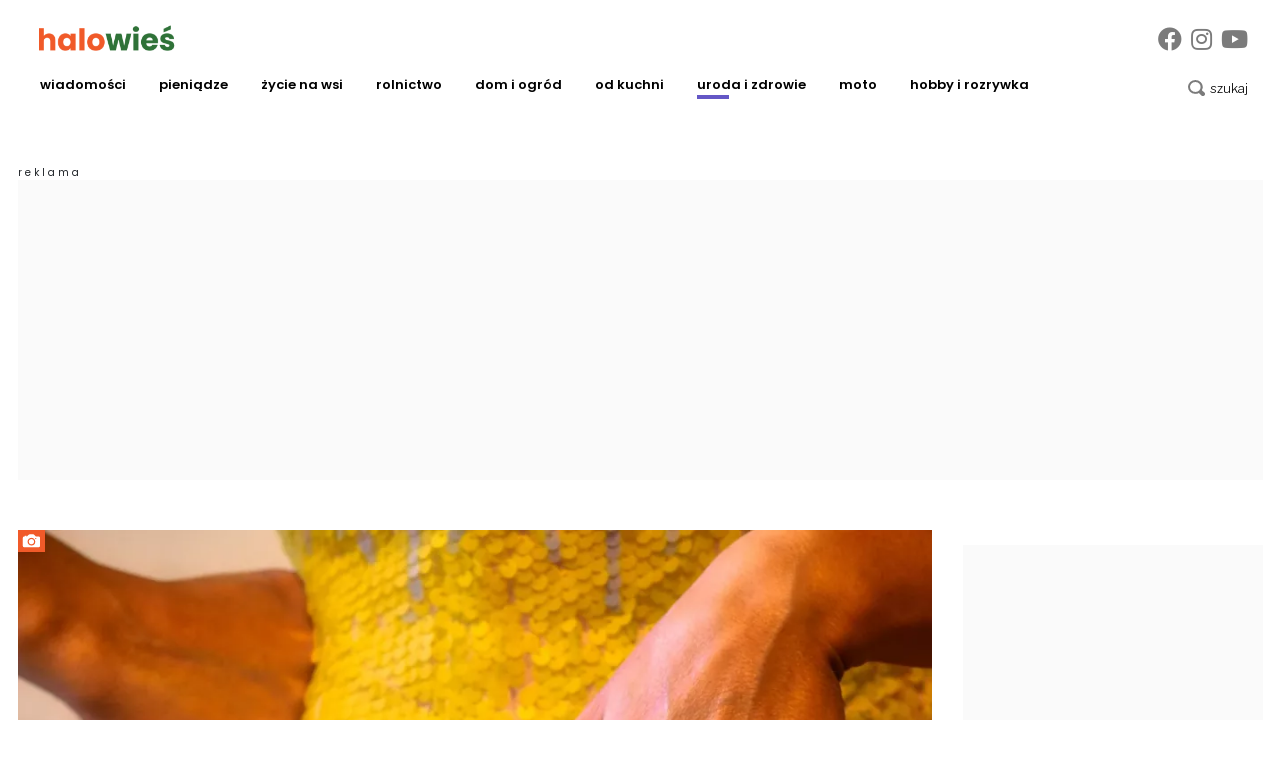

--- FILE ---
content_type: text/html; charset=utf-8
request_url: https://halowies.pl/uroda-i-zdrowie/milosc-i-seks/myslisz-o-zareczynach-dowiedz-sie-jak-dobrac-rozmiar-pierscionka-dla-dziewczyny-2497393
body_size: 23097
content:

<!DOCTYPE html>
<html prefix="og: https://ogp.me/ns#" lang="pl-pl" dir="ltr" class='com_ocm view-item itemid-103190 title--purple2 j39 mm-hover site--wiesportal'>

<head>
	<meta charset="utf-8" />
	<title>Myślisz o zaręczynach? Dowiedz się, jak dobrać rozmiar pierścionka dla dziewczyny! - HaloWies</title>
	<meta name="title" content="Myślisz o zaręczynach? Dowiedz się, jak dobrać rozmiar pierścionka dla dziewczyny!" />
	<meta name="description" content="Zaręczyny to piękny, choć stresujący moment w życiu pary. Przygotowania do tej chwili także mogą wywołać wiele emocji. Szczególne zadanie stoi przed przyszłym narzeczonym, który musi wybrać pierścionek zaręczynowy. Głównym problemem" />
	<meta property="og:url" content="https://halowies.pl/uroda-i-zdrowie/milosc-i-seks/myslisz-o-zareczynach-dowiedz-sie-jak-dobrac-rozmiar-pierscionka-dla-dziewczyny-2497393" />
	<meta property="og:title" content="Myślisz o zaręczynach? Dowiedz się, jak dobrać rozmiar pierścionka dla dziewczyny!" />
	<meta property="og:type" content="article" />
	<meta property="og:image" content="https://static.halowies.pl/images/2023/11/24/h_511395_1280.webp" />
	<meta name="image" content="https://static.halowies.pl/images/2023/11/24/511395.webp" />
	<meta property="og:description" content="Zaręczyny to piękny, choć stresujący moment w życiu pary. Przygotowania do tej chwili także mogą wywołać wiele emocji. Szczególne zadanie stoi przed przyszłym narzeczonym, który musi wybrać pierścionek zaręczynowy. Głównym problemem zwykle jest rozmiar! Jak kupić pierścionek, nie znając dokładnego rozmiaru?" />
	<meta name="twitter:card" content="summary_large_image" />
	<meta name="robots" content="max-image-preview:large" />
	<meta name="viewport" content="width=device-width, initial-scale=1.0, maximum-scale=2.0, user-scalable=yes, shrink-to-fit=no" />
	<meta name="HandheldFriendly" content="true" />
	<meta name="apple-mobile-web-app-capable" content="YES" />
	<meta property="article:published_time" content="2023-11-24T13:00:00+00:00" />
	<meta property="article:modified_time" content="2023-11-24T13:00:00+00:00" />
	<meta property="og:image:width" content="1280" />
	<meta property="og:image:height" content="845" />
	<link href="https://halowies.pl/uroda-i-zdrowie/milosc-i-seks/myslisz-o-zareczynach-dowiedz-sie-jak-dobrac-rozmiar-pierscionka-dla-dziewczyny-2497393" rel="canonical" />
	<link href="https://fonts.googleapis.com" rel="preconnect" />
	<link href="https://fonts.gstatic.com" rel="preconnect" crossorigin="" />
	<link href="/templates/site/bootstrap5/css/bootstrap.min.css" rel="stylesheet" />
	<link href="https://fonts.googleapis.com/css2?family=Libre+Franklin:wght@300&family=Oswald:wght@600&display=swap" rel="stylesheet" />
	<link href="/templates/site/css/custom_wiesportal.css?1728462897" rel="stylesheet" />
	<script type="application/json" class="joomla-script-options new">{"structData-published-date":"2023-11-24 13:00:00","structData-modified-date":"2023-11-24 13:00:00","lazyExpand":5,"lazyPreload":false,"articleID":"2497393","category":"milosc-i-seks","author":"Zuzanna \u0106wikli\u0144ska","itemType":"100","itemTags":"'mi\u0142o\u015b\u0107 i seks', 'zar\u0119czyny', 'zwi\u0105zek', 'mi\u0142o\u015b\u0107', 'pier\u015bcionek na prezent', 'pier\u015bcionek zar\u0119czynowy', 'rozmiar pier\u015bcionka', 'bi\u017cuteria', 'pier\u015bcionek'","CMSPageType":"item","DFPTopCategoryAlias":"wies-portal","categoryHighParentId":"2994","categoryCurrentId":"3051","AdditionalCategories":"'Uroda i Zdrowie'","structData-description":"Zar\u0119czyny to pi\u0119kny, cho\u0107 stresuj\u0105cy moment w \u017cyciu pary. Przygotowania do tej chwili tak\u017ce mog\u0105 wywo\u0142a\u0107 wiele emocji. Szczeg\u00f3lne zadanie stoi przed przysz\u0142ym narzeczonym, kt\u00f3ry musi wybra\u0107 pier\u015bcionek zar\u0119czynowy. G\u0142\u00f3wnym problemem zwykle jest rozmiar! Jak kupi\u0107 pier\u015bcionek, nie znaj\u0105c dok\u0142adnego rozmiaru?","structData-articleSection":"Mi\u0142o\u015b\u0107 i seks","blPromoOverImage":"","structData-isPremium":"","structData-itemType":"classic","DFPShowAds":true,"DFPShowInArticleAds":true,"structData-image":"https:\/\/static.halowies.pl\/images\/2023\/11\/24\/o_511395_1280.webp","structData-headline":"My\u015blisz o zar\u0119czynach? Dowiedz si\u0119, jak dobra\u0107 rozmiar pier\u015bcionka dla dziewczyny!","structData-author-name":"Zuzanna \u0106wikli\u0144ska","structData-author-url":"\/autor\/zuzanna-cwiklinska-50016","DFPParagraphCount":8,"DFPBRCount":0,"AOKey":"wiesportal","csrf.token":"c8d3b9537c3729ad4bc1ba08c0b1ce47","system.paths":{"root":"","base":""}}</script>
	<script src="/templates/site/js/jquery_noconflict_migrate.min.js?1654161946" defer></script>
	<script src="/templates/site/bootstrap5/js/bootstrap.bundle.min.js" defer></script>
	<script src="/templates/site/js/splide.min.js?1654161946" defer></script>
	<script src="/templates/site/js/iframeResizer.min.js?1654161946" defer></script>
	<script src="/templates/site/js/custom.js?1766380738" defer></script>
	<script src="/templates/site/js/ads.js?1769093761" defer></script>
	<script src="/media/system/js/core.js?68c92578207fdc7f46457e5373de136f"></script>
	<script>
var komentoArticles = ["2497393"];window.lazySizesConfig = window.lazySizesConfig || {};lazySizesConfig.preloadAfterLoad = false;lazySizesConfig.expFactor = '5';var siteTemplate = "wiesportal";var siteAds = "wiesportal";
function getViewPortWidth() {
    return document.body.clientWidth;;
}    
function imageFallBack (imgElement, tplName) {
    if (typeof tplName === typeof undefined) { tplName = 'site'; }
    if (imgElement.getAttribute('data-fallback') === '') {
        try {
            // remove this in production
            imgElement.setAttribute('src', '/templates/site/images/jpgs/h_no-image_640.jpg');
            // remove this in production

            imgElement.setAttribute('data-fallback', 'done');          

            var srcElements = [];
            var picElement = imgElement.parentNode;
            var sibling = picElement.firstChild;
            while (sibling) {
                if ((sibling.nodeType === 1) && (sibling !== imgElement)) {
                    srcElements.push(sibling);
                }
                sibling = sibling.nextSibling;
            }

            var screenWidth = getViewPortWidth();
            var imgPreffix;
            var imgSuffix = '_640.jpg';            
            var blMediaFound = false;                  
            srcElements.forEach(function(srcELement) {
                if (!blMediaFound) {
                    var strMedia = srcELement.getAttribute('media');
                    strMedia = strMedia.replace('(min-width: ', '');
                    strMedia = strMedia.replace('px)', '');
                    if (screenWidth >= parseInt(strMedia)) {
                        blMediaFound = true;
                        var strSrcset = srcELement.getAttribute('srcset');
                        sep = '#$#';
                        strSrcset = strSrcset.replace(/\//g, sep);
                        n = strSrcset.lastIndexOf(sep);
                        imgname = strSrcset.substring(n + sep.length);
                        imgPreffix = imgname.substring(0, imgname.indexOf('_'));
                        srcELement.setAttribute('srcset', '/templates/' + tplName + '/images/jpgs/' + imgPreffix + '_no-image' + imgSuffix );
                    }
                }                
            });            
        }
        catch(err) { 
            console.log(err.message);
        }        
    }        
}

	</script>
	<link rel="preload" as="image" href="https://static.halowies.pl/images/2024/10/15/h_556950_340.webp?2024-10-15-17-39-35"  media="(max-width: 8192px) and (min-width: 1280px)">
	<link rel="preload" as="image" href="https://static.halowies.pl/images/2024/10/15/h_556950_220.webp?2024-10-15-17-39-35"  media="(max-width: 1279px) and (min-width: 1024px)">
	<link rel="preload" as="image" href="https://static.halowies.pl/images/2024/10/15/h_556950_340.webp?2024-10-15-17-39-35"  media="(max-width: 1023px) and (min-width: 768px)">
	<link rel="preload" as="image" href="https://static.halowies.pl/images/2024/10/15/h_556950_480.webp?2024-10-15-17-39-35"  media="(max-width: 767px) and (min-width: 480px)">
	<link rel="preload" as="image" href="https://static.halowies.pl/images/2024/10/15/h_556950_220.webp?2024-10-15-17-39-35"  media="(max-width: 479px) and (min-width: 1px)">
	<link rel="preload" as="image" href="https://static.halowies.pl/images/2024/02/12/h_521898_340.webp?2024-02-12-17-00-00"  media="(max-width: 8192px) and (min-width: 1280px)">
	<link rel="preload" as="image" href="https://static.halowies.pl/images/2024/02/12/h_521898_220.webp?2024-02-12-17-00-00"  media="(max-width: 1279px) and (min-width: 1024px)">
	<link rel="preload" as="image" href="https://static.halowies.pl/images/2024/02/12/h_521898_340.webp?2024-02-12-17-00-00"  media="(max-width: 1023px) and (min-width: 768px)">
	<link rel="preload" as="image" href="https://static.halowies.pl/images/2024/02/12/h_521898_480.webp?2024-02-12-17-00-00"  media="(max-width: 767px) and (min-width: 480px)">
	<link rel="preload" as="image" href="https://static.halowies.pl/images/2024/02/12/h_521898_220.webp?2024-02-12-17-00-00"  media="(max-width: 479px) and (min-width: 1px)">
	<link rel="preload" as="image" href="https://static.halowies.pl/images/2023/11/24/h_511395_340.webp?2023-11-24-13-00-00"  media="(max-width: 8192px) and (min-width: 1280px)">
	<link rel="preload" as="image" href="https://static.halowies.pl/images/2023/11/24/h_511395_220.webp?2023-11-24-13-00-00"  media="(max-width: 1279px) and (min-width: 1024px)">
	<link rel="preload" as="image" href="https://static.halowies.pl/images/2023/11/24/h_511395_340.webp?2023-11-24-13-00-00"  media="(max-width: 1023px) and (min-width: 768px)">
	<link rel="preload" as="image" href="https://static.halowies.pl/images/2023/11/24/h_511395_480.webp?2023-11-24-13-00-00"  media="(max-width: 767px) and (min-width: 480px)">
	<link rel="preload" as="image" href="https://static.halowies.pl/images/2023/11/24/h_511395_220.webp?2023-11-24-13-00-00"  media="(max-width: 479px) and (min-width: 1px)">
	<link rel="preload" as="image" href="https://static.halowies.pl/images/2023/11/15/h_509998_340.webp?2023-11-15-13-00-00"  media="(max-width: 8192px) and (min-width: 1280px)">
	<link rel="preload" as="image" href="https://static.halowies.pl/images/2023/11/15/h_509998_220.webp?2023-11-15-13-00-00"  media="(max-width: 1279px) and (min-width: 1024px)">
	<link rel="preload" as="image" href="https://static.halowies.pl/images/2023/11/15/h_509998_340.webp?2023-11-15-13-00-00"  media="(max-width: 1023px) and (min-width: 768px)">
	<link rel="preload" as="image" href="https://static.halowies.pl/images/2023/11/15/h_509998_480.webp?2023-11-15-13-00-00"  media="(max-width: 767px) and (min-width: 480px)">
	<link rel="preload" as="image" href="https://static.halowies.pl/images/2023/11/15/h_509998_220.webp?2023-11-15-13-00-00"  media="(max-width: 479px) and (min-width: 1px)">
	<link rel="preload" as="image" href="https://static.halowies.pl/images/2023/10/24/h_506563_340.webp?2023-10-25-08-06-54"  media="(max-width: 8192px) and (min-width: 1280px)">
	<link rel="preload" as="image" href="https://static.halowies.pl/images/2023/10/24/h_506563_220.webp?2023-10-25-08-06-54"  media="(max-width: 1279px) and (min-width: 1024px)">
	<link rel="preload" as="image" href="https://static.halowies.pl/images/2023/10/24/h_506563_340.webp?2023-10-25-08-06-54"  media="(max-width: 1023px) and (min-width: 768px)">
	<link rel="preload" as="image" href="https://static.halowies.pl/images/2023/10/24/h_506563_480.webp?2023-10-25-08-06-54"  media="(max-width: 767px) and (min-width: 480px)">
	<link rel="preload" as="image" href="https://static.halowies.pl/images/2023/10/24/h_506563_220.webp?2023-10-25-08-06-54"  media="(max-width: 479px) and (min-width: 1px)">
	<link rel="preload" href="/templates/site/photoswipe/photoswipe.css?1654161946" as="style" onload="this.onload=null;this.rel='stylesheet'"><noscript><link rel="stylesheet" href="/templates/site/photoswipe/photoswipe.css?1654161946"></noscript>
	<link rel="preload" href="/templates/site/photoswipe/default-skin/default-skin.css?1654161946" as="style" onload="this.onload=null;this.rel='stylesheet'"><noscript><link rel="stylesheet" href="/templates/site/photoswipe/default-skin/default-skin.css?1654161946"></noscript>
	<script src="/templates/site/js/lazysizes.min.js?1654161946" async=""></script>
	<link rel="preload" href="/templates/site/fonts/font-awesome/webfonts/fa-brands-400.woff2" as="font" type="font/woff2" crossorigin="">
	<link rel="preload" href="/templates/site/fonts/font-awesome/webfonts/fa-solid-900.woff2" as="font" type="font/woff2" crossorigin="">
	<link rel="preload" href="/templates/site/fonts/font-awesome/webfonts/fa-regular-400.woff2" as="font" type="font/woff2" crossorigin="">
	<style>
</style>

	
<script>
    var domena_datalayer_name = "dataLayer";
    var dataLayer = dataLayer || [];
    var dataLayer_content = {
    "pageType":"item",
    "pagePostCategory":"Miłość i seks",
    "pagePostAuthor":"Zuzanna Ćwiklińska",
    "pagePostType":"Regular",
    "pageContentID":"2497393"
    };

    dataLayer.push( dataLayer_content );
</script>


                <!-- Google Tag Manager -->
                <script>(function(w,d,s,l,i){w[l]=w[l]||[];w[l].push({'gtm.start':
                new Date().getTime(),event:'gtm.js'});var f=d.getElementsByTagName(s)[0],
                j=d.createElement(s),dl=l!='dataLayer'?'&l='+l:'';j.async=true;j.src=
                'https://www.googletagmanager.com/gtm.js?id='+i+dl;f.parentNode.insertBefore(j,f);
                })(window,document,'script','dataLayer','GTM-5BXLH6J');</script>
                <!-- End Google Tag Manager -->
                <!-- Global site tag (gtag.js) - Google Analytics -->
                <script async src='https://www.googletagmanager.com/gtag/js?id=UA-30732637-29'></script>
                <script>
                window.dataLayer = window.dataLayer || [];
                function gtag(){dataLayer.push(arguments);}
                gtag('js', new Date());
                
                gtag('config', 'UA-30732637-29');
                </script>
        <script>console.log ("%c Ads::::: AdOcean task = , view = item, layout = , menuRoute = uroda-i-zdrowie/milosc-i-seks, masterType = item" , "color: green;");</script>
        
        <script src="//siewca.topagrar.pl/files/js/ado.js"></script>
        <script>
        /* (c)AdOcean 2003-2020 */
        if(typeof ado!=="object"){ado={};ado.config=ado.preview=ado.placement=ado.master=ado.slave=function(){};}
        ado.config({mode: "new", xml: false, consent: true, characterEncoding: true});
        ado.preview({enabled: true});
        
        /* (c)AdOcean 2003-2020, MASTER: PWR.Halo Wies.Autorzy */
        ado.master({id: '2h.1M7PtjaTjMn8y1RuoBzS_.pXihjtaWTgrmqS_F3n.p7', server: 'siewca.topagrar.pl', keys:['wiesportal']});
        
        console.log ("%c Ads::::: AdOcean site = wiesportal, masterType = item", "color: blue;");
        console.log ("%c Ads::::: AdOcean key = wiesportal , masterID = 2h.1M7PtjaTjMn8y1RuoBzS_.pXihjtaWTgrmqS_F3n.p7", "color: blue;");
        
        </script>
        <script>
        /* (c)AdOcean 2003-2020 */
        if(typeof ado!=="object"){ado={};ado.config=ado.preview=ado.placement=ado.master=ado.slave=function(){};}
        ado.config({mode: "new", xml: false, consent: true, characterEncoding: true});
        ado.preview({enabled: true});
        
        /* (c)AdOcean 2003-2020, MASTER: PWR.Halo Wies.Autorzy */
        ado.master({id: '2oPrbbSJiO.uzf6qyNBfIdmysUZgEecnsj2qQksoXR7.e7', server: 'siewca.topagrar.pl', keys:['wiesportal']});
        
        console.log ("%c Ads::::: AdOcean site = wiesportal, masterType = common", "color: blue;");
        console.log ("%c Ads::::: AdOcean key = wiesportal , masterID = 2oPrbbSJiO.uzf6qyNBfIdmysUZgEecnsj2qQksoXR7.e7", "color: blue;");
        
        </script><link rel="apple-touch-icon" sizes="57x57" href="/templates/site/images/pngs/favicon-wiesportal/apple-icon-57x57.png">
<link rel="apple-touch-icon" sizes="60x60" href="/templates/site/images/pngs/favicon-wiesportal/apple-icon-60x60.png">
<link rel="apple-touch-icon" sizes="72x72" href="/templates/site/images/pngs/favicon-wiesportal/apple-icon-72x72.png">
<link rel="apple-touch-icon" sizes="76x76" href="/templates/site/images/pngs/favicon-wiesportal/apple-icon-76x76.png">
<link rel="apple-touch-icon" sizes="114x114" href="/templates/site/images/pngs/favicon-wiesportal/apple-icon-114x114.png">
<link rel="apple-touch-icon" sizes="120x120" href="/templates/site/images/pngs/favicon-wiesportal/apple-icon-120x120.png">
<link rel="apple-touch-icon" sizes="144x144" href="/templates/site/images/pngs/favicon-wiesportal/apple-icon-144x144.png">
<link rel="apple-touch-icon" sizes="152x152" href="/templates/site/images/pngs/favicon-wiesportal/apple-icon-152x152.png">
<link rel="apple-touch-icon" sizes="180x180" href="/templates/site/images/pngs/favicon-wiesportal/apple-icon-180x180.png">
<link rel="icon" type="image/png" sizes="192x192" href="/templates/site/images/pngs/favicon-wiesportal/android-icon-192x192.png">
<link rel="icon" type="image/png" sizes="32x32" href="/templates/site/images/pngs/favicon-wiesportal/favicon-32x32.png">
<link rel="icon" type="image/png" sizes="96x96" href="/templates/site/images/pngs/favicon-wiesportal/favicon-96x96.png">
<link rel="icon" type="image/png" sizes="16x16" href="/templates/site/images/pngs/favicon-wiesportal/favicon-16x16.png">
<link rel="icon" href="/templates/site/images/pngs/favicon-wiesportal/favicon.ico">
<link rel="manifest" href="/templates/site/images/pngs/favicon-wiesportal/manifest.json">
<meta name="msapplication-TileColor" content="#ffffff">
<meta name="msapplication-TileImage" content="/templates/site/images/pngs/favicon-wiesportal/ms-icon-144x144.png">
<meta name="theme-color" content="#ffffff">

<script>
!function(){"use strict";function e(e){var t=!(arguments.length>1&&void 0!==arguments[1])||arguments[1],c=document.createElement("script");c.src=e,t?c.type="module":(c.async=!0,c.type="text/javascript",c.setAttribute("nomodule",""));var n=document.getElementsByTagName("script")[0];n.parentNode.insertBefore(c,n)}!function(t,c){!function(t,c,n){var a,o,r;n.accountId=c,null!==(a=t.marfeel)&&void 0!==a||(t.marfeel={}),null!==(o=(r=t.marfeel).cmd)&&void 0!==o||(r.cmd=[]),t.marfeel.config=n;var i="https://sdk.mrf.io/statics";e("".concat(i,"/marfeel-sdk.js?id=").concat(c),!0),e("".concat(i,"/marfeel-sdk.es5.js?id=").concat(c),!1)}(t,c,arguments.length>2&&void 0!==arguments[2]?arguments[2]:{})}(window,5880,{} /* Config */)}();
</script>  

<script src="https://cdn.questvert.pl/publishers/d82af1ae-1081-4882-83be-b4e4ae5f6df7/qpscript.js" async=""></script>
  </head>

<body>

              
            <!-- Google Tag Manager (noscript) -->
            <noscript><iframe src="https://www.googletagmanager.com/ns.html?id=GTM-5BXLH6J"
            height="0" width="0" style="display:none;visibility:hidden"></iframe></noscript>
            <!-- End Google Tag Manager (noscript) -->

    <div class="position_wall_left_right">
<div class="position_wall_left">
</div>
<div class="position_wall_right">
</div>
</div>
<div class="container container--break container--outter container--break-00">
<div class="grid">
<div class="position_break_00_top" ></div>

<div class="position_break_00_bottom" ></div>
</div>
</div>
<header id="t3-header" class="container container--inner t3-header">   <div class="top">
	<div class="position_partner_top" ></div>

<div class="position_partner_bottom" ></div>
	<div class="top--social">

		<a class="impressum__socials-link" href="https://www.facebook.com/halowies/" title="Facebook" target="_blank"><i class="fab fa-facebook"></i></a><a class="impressum__socials-link" href="https://www.instagram.com/halowies/" title="Instagram" target="_blank"><i class="fab fa-instagram"></i></a><a class="impressum__socials-link" href="https://www.youtube.com/channel/UC__xwfr_FpWZhgNc0dM0hZA" title="Youtube" target="_blank"><i class="fab fa-youtube"></i></a>	</div>

	</div>
<nav id="t3-mainnav" class="navbar navbar-expand-lg bg-white navbar-main navbar-main--wiesportal"><div class="navbar-brand site-title site-title--wiesportal">
<a class="site-title__link" href="/" title="HaloWies.pl">
<span class="site-title__txt">HaloWies.pl</span><img class="site-title__img--big" src="/templates/site/images/pngs/wiesportal_logo.png" alt="HaloWies.pl"></a>
</div>
<button class="navbar-toggler collapsed" type="button" data-bs-toggle="collapse" data-bs-target="#navbarTarget" aria-controls="navbarTarget" aria-expanded="false" aria-label="Toggle navigation">
<span class="navbar-toggler-icon"></span>
</button>
<div class="collapse navbar-collapse" id="navbarTarget">
<ul class="navbar-nav navbar-nav--wiesportal mr-auto ">


<li class="nav__item item-102985 nav__item--wiadomosci dropdown parent"><a href="/wiadomosci" class="parent_link nav__link nav__link">Wiadomości</a><a class="nav-link dropdown-toggle" href="#" data-bs-toggle="dropdown" aria-haspopup="true" aria-expanded="false"></a>
<ul class="dropdown-menu"><li class="nav__item item-102986 nav__item--lokalne"><a href="/wiadomosci/lokalne" class=" nav__link">lokalne</a></li>
<li class="nav__item item-102987 nav__item--kraj"><a href="/wiadomosci/kraj" class=" nav__link">kraj</a></li>
<li class="nav__item item-102988 nav__item--swiat"><a href="/wiadomosci/swiat" class=" nav__link">świat</a></li>
<li class="nav__item item-102989 nav__item--pogoda"><a href="/wiadomosci/pogoda" class=" nav__link">pogoda</a></li>
<li class="nav__item item-102990 nav__item--na-sygnale"><a href="/wiadomosci/na-sygnale" class=" nav__link">na sygnale</a></li>
<li class="nav__item item-102991 nav__item--komentarze"><a href="/wiadomosci/komentarze" class=" nav__link">komentarze</a></li>
<li class="nav__item item-102992 nav__item--ceny"><a href="/wiadomosci/ceny" class=" nav__link">ceny</a></li>
</ul>
</li>
<li class="nav__item item-102993 nav__item--pieniadze dropdown parent"><a href="/pieniadze" class="parent_link clr--blue nav__link">Pieniądze</a><a class="nav-link dropdown-toggle" href="#" data-bs-toggle="dropdown" aria-haspopup="true" aria-expanded="false"></a>
<ul class="dropdown-menu"><li class="nav__item item-102994 nav__item--dotacje"><a href="/pieniadze/dotacje" class=" nav__link">dotacje</a></li>
<li class="nav__item item-102995 nav__item--biznes-na-wsi"><a href="/pieniadze/biznes-na-wsi" class=" nav__link">biznes na wsi</a></li>
<li class="nav__item item-102996 nav__item--renty-i-emerytury"><a href="/pieniadze/renty-i-emerytury" class=" nav__link">renty i emerytury</a></li>
<li class="nav__item item-102997 nav__item--swiadczenia"><a href="/pieniadze/swiadczenia" class=" nav__link">świadczenia</a></li>
<li class="nav__item item-102998 nav__item--trendy-rynkowe"><a href="/pieniadze/trendy-rynkowe" class=" nav__link">trendy rynkowe</a></li>
<li class="nav__item item-102999 nav__item--prawo"><a href="/pieniadze/prawo" class=" nav__link">prawo</a></li>
</ul>
</li>
<li class="nav__item item-103000 nav__item--zycie-na-wsi dropdown parent"><a href="/zycie-na-wsi" class="parent_link nav__link">Życie na wsi </a><a class="nav-link dropdown-toggle" href="#" data-bs-toggle="dropdown" aria-haspopup="true" aria-expanded="false"></a>
<ul class="dropdown-menu"><li class="nav__item item-103001 nav__item--ludzie"><a href="/zycie-na-wsi/ludzie" class=" nav__link">Ludzie</a></li>
<li class="nav__item item-103002 nav__item--wywiady"><a href="/zycie-na-wsi/wywiady" class=" nav__link">wywiady</a></li>
<li class="nav__item item-103003 nav__item--historie"><a href="/zycie-na-wsi/historie" class=" nav__link">historie</a></li>
<li class="nav__item item-103004 nav__item--kgw"><a href="/zycie-na-wsi/kgw" class=" nav__link">KGW</a></li>
<li class="nav__item item-103005 nav__item--osp"><a href="/zycie-na-wsi/osp" class=" nav__link">OSP</a></li>
<li class="nav__item item-103006 nav__item--klub-sportowe"><a href="/zycie-na-wsi/klub-sportowe" class=" nav__link">Klub sportowe </a></li>
</ul>
</li>
<li class="nav__item item-103007 nav__item--rolnik dropdown parent"><a href="/rolnik" class="parent_link nav__link">Rolnictwo</a><a class="nav-link dropdown-toggle" href="#" data-bs-toggle="dropdown" aria-haspopup="true" aria-expanded="false"></a>
<ul class="dropdown-menu"><li class="nav__item item-103008 nav__item--aktualnosci"><a href="/rolnik/aktualnosci" class=" nav__link">aktualności</a></li>
<li class="nav__item item-103009 nav__item--ekonomika"><a href="/rolnik/ekonomika" class=" nav__link">ekonomika </a></li>
<li class="nav__item item-103010 nav__item--uprawa"><a href="/rolnik/uprawa" class=" nav__link">uprawa</a></li>
<li class="nav__item item-103011 nav__item--maszyny-rolnicze"><a href="/rolnik/maszyny-rolnicze" class=" nav__link">maszyny rolnicze</a></li>
<li class="nav__item item-103012 nav__item--produkcja-mleka"><a href="/rolnik/produkcja-mleka" class=" nav__link">produkcja mleka</a></li>
<li class="nav__item item-103013 nav__item--zwierzeta"><a href="/rolnik/zwierzeta" class=" nav__link">zwierzęta </a></li>
</ul>
</li>
<li class="nav__item item-103014 nav__item--dom-i-ogrod dropdown parent"><a href="/dom-i-ogrod" class="parent_link nav__link">Dom i ogród</a><a class="nav-link dropdown-toggle" href="#" data-bs-toggle="dropdown" aria-haspopup="true" aria-expanded="false"></a>
<ul class="dropdown-menu"><li class="nav__item item-103015 nav__item--porady-ogrodnicze"><a href="/dom-i-ogrod/porady-ogrodnicze" class=" nav__link">Porady ogrodnicze</a></li>
<li class="nav__item item-103016 nav__item--kwiaty"><a href="/dom-i-ogrod/kwiaty" class=" nav__link">kwiaty</a></li>
<li class="nav__item item-103017 nav__item--owoce"><a href="/dom-i-ogrod/owoce" class=" nav__link">owoce</a></li>
<li class="nav__item item-103018 nav__item--warzywa"><a href="/dom-i-ogrod/warzywa" class=" nav__link">warzywa</a></li>
<li class="nav__item item-103019 nav__item--ziola"><a href="/dom-i-ogrod/ziola" class=" nav__link">zioła</a></li>
<li class="nav__item item-103020 nav__item--katalog-roslin"><a href="/dom-i-ogrod/katalog-roslin" class=" nav__link">katalog roślin</a></li>
<li class="nav__item item-103021 nav__item--inspiracje"><a href="/dom-i-ogrod/inspiracje" class=" nav__link">inspiracje</a></li>
<li class="nav__item item-103022 nav__item--zrob-to-sam-diy"><a href="/dom-i-ogrod/zrob-to-sam-diy" class=" nav__link">zrób to sam – DIY</a></li>
<li class="nav__item item-103023 nav__item--ozdoby"><a href="/dom-i-ogrod/ozdoby" class=" nav__link">ozdoby</a></li>
<li class="nav__item item-103024 nav__item--fotowoltaika"><a href="/dom-i-ogrod/fotowoltaika" class=" nav__link">fotowoltaika</a></li>
<li class="nav__item item-103025 nav__item--remont"><a href="/dom-i-ogrod/remont" class=" nav__link">remont</a></li>
<li class="nav__item item-103026 nav__item--budowa"><a href="/dom-i-ogrod/budowa" class=" nav__link">budowa </a></li>
<li class="nav__item item-103027 nav__item--wokol-domu"><a href="/dom-i-ogrod/wokol-domu" class=" nav__link">wokół domu</a></li>
<li class="nav__item item-103028 nav__item--taras"><a href="/dom-i-ogrod/taras" class=" nav__link">taras</a></li>
</ul>
</li>
<li class="nav__item item-103029 nav__item--od-kuchni dropdown parent"><a href="/od-kuchni" class="parent_link nav__link">Od kuchni</a><a class="nav-link dropdown-toggle" href="#" data-bs-toggle="dropdown" aria-haspopup="true" aria-expanded="false"></a>
<ul class="dropdown-menu"><li class="nav__item item-103030 nav__item--przepisy-kulinarne"><a href="/od-kuchni/przepisy-kulinarne" class=" nav__link">Przepisy kulinarne</a></li>
<li class="nav__item item-103031 nav__item--przepisy-na-swieta"><a href="/od-kuchni/przepisy-na-swieta" class=" nav__link">Przepisy na święta</a></li>
<li class="nav__item item-103032 nav__item--dieta"><a href="/od-kuchni/dieta" class=" nav__link">Dieta</a></li>
<li class="nav__item item-103033 nav__item--agd"><a href="/od-kuchni/agd" class=" nav__link">AGD</a></li>
</ul>
</li>
<li class="nav__item item-103034 nav__item--uroda-i-zdrowie active dropdown parent"><a href="/uroda-i-zdrowie" class="parent_link nav__link">Uroda i Zdrowie</a><a class="nav-link dropdown-toggle" href="#" data-bs-toggle="dropdown" aria-haspopup="true" aria-expanded="false"></a>
<ul class="dropdown-menu"><li class="nav__item item-103035 nav__item--uroda"><a href="/uroda-i-zdrowie/uroda" class=" nav__link">Uroda</a></li>
<li class="nav__item item-103036 nav__item--kosmetyki"><a href="/uroda-i-zdrowie/kosmetyki" class=" nav__link">Kosmetyki</a></li>
<li class="nav__item item-103037 nav__item--moda"><a href="/uroda-i-zdrowie/moda" class=" nav__link">Moda</a></li>
<li class="nav__item item-103038 nav__item--zdrowie"><a href="/uroda-i-zdrowie/zdrowie" class=" nav__link">Zdrowie</a></li>
<li class="nav__item item-103039 nav__item--domowe-sposoby"><a href="/uroda-i-zdrowie/domowe-sposoby" class=" nav__link">Domowe sposoby</a></li>
<li class="nav__item item-103040 nav__item--macierzynstwo"><a href="/uroda-i-zdrowie/macierzynstwo" class=" nav__link">Macierzyństwo</a></li>
<li class="nav__item item-103041 nav__item--psychika"><a href="/uroda-i-zdrowie/psychika" class=" nav__link">Psychika</a></li>
<li class="nav__item item-103042 nav__item--milosc-i-seks current active"><a href="/uroda-i-zdrowie/milosc-i-seks" class=" nav__link">Miłość i seks</a></li>
</ul>
</li>
<li class="nav__item item-103043 nav__item--moto dropdown parent"><a href="/moto" class="parent_link nav__link">MOTO</a><a class="nav-link dropdown-toggle" href="#" data-bs-toggle="dropdown" aria-haspopup="true" aria-expanded="false"></a>
<ul class="dropdown-menu"><li class="nav__item item-103044 nav__item--auta-osobowe"><a href="/moto/auta-osobowe" class=" nav__link">auta osobowe</a></li>
<li class="nav__item item-103045 nav__item--auta-dostawcze"><a href="/moto/auta-dostawcze" class=" nav__link">auta dostawcze</a></li>
<li class="nav__item item-103046 nav__item--auta-terenowe"><a href="/moto/auta-terenowe" class=" nav__link">auta terenowe</a></li>
<li class="nav__item item-103047 nav__item--motocykle"><a href="/moto/motocykle" class=" nav__link">motocykle</a></li>
<li class="nav__item item-103048 nav__item--rowery"><a href="/moto/rowery" class=" nav__link">rowery</a></li>
<li class="nav__item item-103049 nav__item--uzywane"><a href="/moto/uzywane" class=" nav__link">używane</a></li>
<li class="nav__item item-103050 nav__item--warsztat"><a href="/moto/warsztat" class=" nav__link">warsztat</a></li>
<li class="nav__item item-103051 nav__item--testy"><a href="/moto/testy" class=" nav__link">testy</a></li>
<li class="nav__item item-103052 nav__item--porady"><a href="/moto/porady" class=" nav__link">porady</a></li>
</ul>
</li>
<li class="nav__item item-103053 nav__item--hobby-i-rozrywka dropdown parent"><a href="/hobby-i-rozrywka" class="parent_link nav__link">Hobby i rozrywka</a><a class="nav-link dropdown-toggle" href="#" data-bs-toggle="dropdown" aria-haspopup="true" aria-expanded="false"></a>
<ul class="dropdown-menu"><li class="nav__item item-103054 nav__item--horoskop"><a href="/hobby-i-rozrywka/horoskop" class=" nav__link">horoskop</a></li>
<li class="nav__item item-103055 nav__item--memy"><a href="/hobby-i-rozrywka/memy" class=" nav__link">memy</a></li>
<li class="nav__item item-103056 nav__item--quizy"><a href="/hobby-i-rozrywka/quizy" class=" nav__link">quizy</a></li>
<li class="nav__item item-103057 nav__item--zycie-gwiazd"><a href="/hobby-i-rozrywka/zycie-gwiazd" class=" nav__link">życie gwiazd</a></li>
<li class="nav__item item-103058 nav__item--filmy"><a href="/hobby-i-rozrywka/filmy" class=" nav__link">filmy</a></li>
<li class="nav__item item-103059 nav__item--ciekawostki"><a href="/hobby-i-rozrywka/ciekawostki" class=" nav__link">ciekawostki</a></li>
</ul>
</li>


</ul>

<div class="container container--inner container--mobile">
<div class="navbar__mobile-copyright">Copyright <span class="impressum__copyright-logo">©</span> HaloWies.pl 2026.</div></div>
</div><div class="search">
			<div class="searchToggler">
			<a href="/" class="searchToggler__btn" title="Wyszukaj"> 
				 
					<i class="search--icon"></i> 
				                        </a>
		</div>	
		<div class="searchBox">
			<form method="GET" action="/szukaj" id="mainMenuSearch">
				<input class="searchInput" name="q" type="text" placeholder="wpisz szukaną frazę ..."/>
				<button class="searchButton" type="submit"><i class="fas fa-search"></i></button>				
			</form>
		</div>
	</div>
</nav>


   </header><div class="container--break-menu">
<div id="module_1166_wrap" class="">
		<script id="module_1166">
			var request = new XMLHttpRequest();
			var jsonURL = "https://static.halowies.pl/modules_cache/module_1166.json";
			request.open("GET", jsonURL, true);

			request.onload = function() {
				if (this.status >= 200 && this.status < 400) {
					try { 
						var jsonhtml = JSON.parse(this.response);
						var elm = document.getElementById("module_1166");
						elm.insertAdjacentHTML("afterend", jsonhtml);	

						// execute scripts inside json html
						var elmwrap = document.getElementById("module_1166_wrap");
						Array.from(elmwrap.querySelectorAll("script")).forEach( function(origScript) {
							if (origScript.getAttribute("id") != "module_1166") { 
								const newScript = document.createElement("script");
								Array.from(origScript.attributes).forEach( function(attr) { 
									newScript.setAttribute(attr.name, attr.value)
								});
								newScript.appendChild(document.createTextNode(origScript.innerHTML));
								origScript.parentNode.replaceChild(newScript, origScript);
							}
						});
                                                if (typeof updateLikes === "function") {
                                                    updateLikes(jsonhtml);
                                                }
                                                if (typeof updateCommentsCount === "function") {
                                                    updateCommentsCount(jsonhtml);
                                                }
					} catch (err) {
						console.log("%c JSON::::: error1 " + jsonURL + " / " + err.message, "color: red;")
					}
				} else {
					console.log("%c JSON::::: error2 " + jsonURL, "color: red;")
				}
			};

			request.onerror = function() {
				console.log("%c JSON::::: " + jsonURL + " " + request.responseText, "color: red;");
			};

			request.send();
		</script>
	</div>
</div>


    <script>blWebpImageExists = true; console.log(" CMS :::: WebpImageExists = " + blWebpImageExists); </script><div id="module_1431_wrap" class="">
		<script id="module_1431">
			var request = new XMLHttpRequest();
			var jsonURL = "https://static.halowies.pl/modules_cache/module_1431.json";
			request.open("GET", jsonURL, true);

			request.onload = function() {
				if (this.status >= 200 && this.status < 400) {
					try { 
						var jsonhtml = JSON.parse(this.response);
						var elm = document.getElementById("module_1431");
						elm.insertAdjacentHTML("afterend", jsonhtml);	

						// execute scripts inside json html
						var elmwrap = document.getElementById("module_1431_wrap");
						Array.from(elmwrap.querySelectorAll("script")).forEach( function(origScript) {
							if (origScript.getAttribute("id") != "module_1431") { 
								const newScript = document.createElement("script");
								Array.from(origScript.attributes).forEach( function(attr) { 
									newScript.setAttribute(attr.name, attr.value)
								});
								newScript.appendChild(document.createTextNode(origScript.innerHTML));
								origScript.parentNode.replaceChild(newScript, origScript);
							}
						});
                                                if (typeof updateLikes === "function") {
                                                    updateLikes(jsonhtml);
                                                }
                                                if (typeof updateCommentsCount === "function") {
                                                    updateCommentsCount(jsonhtml);
                                                }
					} catch (err) {
						console.log("%c JSON::::: error1 " + jsonURL + " / " + err.message, "color: red;")
					}
				} else {
					console.log("%c JSON::::: error2 " + jsonURL, "color: red;")
				}
			};

			request.onerror = function() {
				console.log("%c JSON::::: " + jsonURL + " " + request.responseText, "color: red;");
			};

			request.send();
		</script>
	</div>
<span id="startOfPageId2497393"></span><main id="ocmContainer" class="item--wiesportal page--item itemView itemView--classic itemView--classic item--typeId-100 item--sticky title--purple2  item--show-ads"><div class="container container--break container--outter container--break-01">
<div class="grid">
<div class="position_break_01_top" ></div>

<div class="position_break_01_bottom" ></div>
</div>
</div>
<div class="container container--inner container--item"><div class="grid grid--bottom item__bottom"><div class="item__body"><div class="item__image-block" data-image="https://static.halowies.pl/images/2023/11/24/o_511395_1024.webp"><div class="item__image grid__card--large-icons"><a class="open-gallery open-gallery--photoswipe" title="Galeria">					<figure class="card__figure card__figure--original">
						<picture class="card__picture">
<source media="(min-width: 768px)" srcset="https://static.halowies.pl/images/2023/11/24/o_511395_1024.webp?2023-11-24-13-00-00" />
<source media="(min-width: 480px)" srcset="https://static.halowies.pl/images/2023/11/24/o_511395_640.webp?2023-11-24-13-00-00" />
<source media="(min-width: 360px)" srcset="https://static.halowies.pl/images/2023/11/24/o_511395_480.webp?2023-11-24-13-00-00" />
<source media="(min-width: 1px)" srcset="https://static.halowies.pl/images/2023/11/24/o_511395_340.webp?2023-11-24-13-00-00" />
<img class="card__image" src="https://static.halowies.pl/images/2023/11/24/o_511395_1280.webp" alt="511395" loading="lazy" onerror="imageFallBack(this, 'site')" data-fallback="" />
</picture>
<div class="card__figure-icons"><div class="card__figure-icon card__figure-icon--gallery"><svg xmlns="http://www.w3.org/2000/svg" width="27" height="22" viewBox="0 0 27 22">
  <rect data-name="Rectangle 485" width="27" height="22" fill="#f15a29"/>
  <g data-name="Icon ionic-ios-camera" transform="translate(4.79 4.344)">
    <path data-name="Path 312" d="M19.121,17.875a2.582,2.582,0,1,1-2.582-2.582A2.582,2.582,0,0,1,19.121,17.875Z" transform="translate(-7.917 -10.556)" fill="#fff"/>
    <path data-name="Path 313" d="M20.374,10.03H17.926a.729.729,0,0,1-.539-.242c-1.275-1.428-1.756-1.913-2.277-1.913H11.272c-.525,0-1.042.485-2.322,1.917a.715.715,0,0,1-.534.238H8.232V9.671a.36.36,0,0,0-.359-.359H6.7a.36.36,0,0,0-.359.359v.359H6.009A1.456,1.456,0,0,0,4.5,11.409v7.9a1.555,1.555,0,0,0,1.5,1.5H20.374a1.439,1.439,0,0,0,1.37-1.5v-7.9A1.338,1.338,0,0,0,20.374,10.03Zm-7.072,9a3.839,3.839,0,1,1,3.655-3.655A3.843,3.843,0,0,1,13.3,19.029Zm4.131-6.394a.584.584,0,1,1,.584-.584A.583.583,0,0,1,17.432,12.635Z" transform="translate(-4.5 -7.875)" fill="#fff"/>
  </g>
</svg>
</div></div>					</figure>
				</a>

							
			</div>

					</div><div class="item__head item__head--wieś-portal"><a href="/" class="btn btn-warning d-none btn--selink" data-href="https://halowies.pl/uroda-i-zdrowie/milosc-i-seks/myslisz-o-zareczynach-dowiedz-sie-jak-dobrac-rozmiar-pierscionka-dla-dziewczyny-2497393" target="_blank" title="Otvori članak u StoryEditor-u">StoryEditor</a><span class="item__egida">Dobór biżuterii</span>
<h1 class="item__title">Myślisz o zaręczynach? Dowiedz się, jak dobrać rozmiar pierścionka dla dziewczyny!</h1></div><div class="sticky--container"><div class="item__author-time-social sticky"><span class="item__time card__time">24.11.2023., 14:00h</span><div class="item__author"><div class="item__author-wrap oneauthor"><a class="item__author-link" href="/autor/zuzanna-cwiklinska-50016"><img class="item__author-image" src="https://static.halowies.pl/images/authors/25629.jpeg" alt="Zuzanna Ćwiklińska"/><span class="item__author-name card__author-name"><span id="authorname" class="item__author-name">Zuzanna Ćwiklińska</span></span></a></div></div>
		<div class="item__share">
						<a class="item__share-icon item__share-facebook" title="Facebook" href="https://www.facebook.com/sharer.php?u=https%3A%2F%2Fhalowies.pl%2Furoda-i-zdrowie%2Fmilosc-i-seks%2Fmyslisz-o-zareczynach-dowiedz-sie-jak-dobrac-rozmiar-pierscionka-dla-dziewczyny-2497393" onclick="window.open(this.href, 'tweetWin', 'left=50,top=50,width=600,height=450,toolbar=0'); return false;">
				<i class="fab fa-facebook-f fa--icon"></i>
			</a>
			<a class="item__share-icon item__share-twitter" title="Twitter" href="https://twitter.com/intent/tweet?text=My%C5%9Blisz%20o%20zar%C4%99czynach%3F%20Dowiedz%20si%C4%99%2C%20jak%20dobra%C4%87%20rozmiar%20pier%C5%9Bcionka%20dla%20dziewczyny%21&amp;url=https%3A%2F%2Fhalowies.pl%2Furoda-i-zdrowie%2Fmilosc-i-seks%2Fmyslisz-o-zareczynach-dowiedz-sie-jak-dobrac-rozmiar-pierscionka-dla-dziewczyny-2497393"  onclick="window.open(this.href, 'tweetWin', 'left=50,top=50,width=600,height=450,toolbar=0'); return false;">
				<i class="fab fa-twitter fa--icon"></i>
			</a>            

			<a class="item__share-icon item__share-linkedin" href="https://www.linkedin.com/shareArticle?mini=true&https%3A%2F%2Fhalowies.pl%2Furoda-i-zdrowie%2Fmilosc-i-seks%2Fmyslisz-o-zareczynach-dowiedz-sie-jak-dobrac-rozmiar-pierscionka-dla-dziewczyny-2497393" onclick="window.open(this.href, 'tweetWin', 'left=50,top=50,width=600,height=450,toolbar=0'); return false;">
								<i class="fab fa-linkedin fa--icon"></i>
			</a>
							<a class="item__share-icon item__share-mail" title="E-mail" href="/cdn-cgi/l/email-protection#[base64]">
					<i class="far fa-envelope fa--icon"></i>
				</a>
						<a class="item__share-icon item__share-whatsapp" title="Whatsapp" href="whatsapp://send?text=https%3A%2F%2Fhalowies.pl%2Furoda-i-zdrowie%2Fmilosc-i-seks%2Fmyslisz-o-zareczynach-dowiedz-sie-jak-dobrac-rozmiar-pierscionka-dla-dziewczyny-2497393"  onclick="window.open(this.href, 'tweetWin', 'left=50,top=50,width=600,height=450,toolbar=0'); return false;" data-action="share/whatsapp/share">
				<i class="fab fa-whatsapp fa--icon"></i>
			</a>    
							<a class="item__share-icon item__share-viber" title="Viber"  href="viber://forward?text=https%3A%2F%2Fhalowies.pl%2Furoda-i-zdrowie%2Fmilosc-i-seks%2Fmyslisz-o-zareczynach-dowiedz-sie-jak-dobrac-rozmiar-pierscionka-dla-dziewczyny-2497393"  onclick="window.open(this.href, 'tweetWin', 'left=50,top=50,width=600,height=450,toolbar=0'); return false;">
					<i class="fab fa-viber fa--icon"></i>
				</a>       
			
						
						
			                
		</div>
</div></div><div class="item__subtitle" data-first-letter="Z">Zaręczyny to piękny, choć stresujący moment w życiu pary. Przygotowania do tej chwili także mogą wywołać wiele emocji. Szczególne zadanie stoi przed przyszłym narzeczonym, który musi wybrać pierścionek zaręczynowy. Głównym problemem zwykle jest rozmiar! Jak kupić pierścionek, nie znając dokładnego rozmiaru?<div class="open-gallery__wrap"><a class="open-gallery open-gallery--photoswipe" title="Galeria"><span class="open-gallery-title"><i class="fa fa-camera"></i>Galeria</span></a></div></div><div class="itemFullText itemFullText--ready itemFullText--nopremet"><h2>Od czego zależy rozmiar pierścionka? </h2>

<p>Jak łatwo się domyślić, <strong>rozmiar pierścionka zależy od wielkości palca. </strong>Idealnie dobrany pierścionek powinien <strong>przechodzić przez kostkę z lekkim oporem i dobrze przylegać do nasady palca</strong>. Jeżeli będzie zbyt ciasny, noszenie go będzie uciążliwe, z kolei za luźny będzie spadał i szybko może zginąć. </p>

<p>Patrząc na tabelę jubilerskich rozmiarów bez przygotowania, można dostać zawrotu głowy. <strong>Co oznaczają tajemnicze numery od 5 do 36 i jak je uzyskać?</strong> Wzór jest prosty:<strong> rozmiar pierścionka to obwód palca w milimetrach minus 40. </strong>Po zastosowaniu tego działania otrzymamy <strong>liczbę, która będzie rozmiarem</strong>. Jednak próba zmierzenia palca ukochanej może być niełatwa, zwłaszcza jeżeli partner chce utrzymać zamiar oświadczenia się w tajemnicy. Jak inaczej sobie poradzić? </p>

<h2>Kupno pierścionka zaręczynowego: kogo poprosić o pomoc? </h2>

<p>Choć zaręczyny powinny być niespodzianką, może się okazać, że do zrealizowania planu konieczne będzie <strong>wtajemniczenie kilku osób trzecich. </strong>Wśród nich warto uwzględnić<strong> przyjaciółki przyszłej narzeczonej lub inne kobiety z jej bliskiego otoczenia.</strong> Wszystko po to, by dowiedzieć się, jaki rozmiar pierścionka wybrać! Jednym ze sposobów na zdobycie tej cennej wiedzy jest zwrócenie się z prośbą do przyjaciółki lub siostry partnerki, by<strong> udały się razem na zakupy i przy okazji przymierzały pierścionki u jubilera bądź w sklepie z biżuterią.</strong> To właśnie do towarzyszki będzie należało dowiedzenie się, <strong>jaki rozmiar pierścionka będzie potrzebny</strong>. Wówczas uzyskamy konkretną informację, a margines błędu będzie minimalny. </p>

<h2>Jak się dowiedzieć, jaki rozmiar pierścionka nosi dziewczyna? </h2>

<p>Jeżeli nie chcemy lub nie możemy zaangażować w proces dobierania pierścionka osób trzecich, można postarać się o zdobycie wiedzy o rozmiarze samodzielnie. Sposobów jest kilka. Najlepiej<strong> wykorzystać do tego biżuterię, którą partnerka już ma i której używa</strong>. Wystarczy <strong>zmierzyć za pomocą suwmiarki jej pierścionek i na podstawie zebranych danych wybrać rozmiar pierścionka zaręczynowego</strong>. Można także<strong> pożyczyć na jakiś czas taką ozdobę i wybrać się z nią do jubilera, by pomógł dobrać pierścionek.</strong> Ta metoda ma jednak pewną wadę. <strong>Jeżeli kobieta na co dzień nie nosi biżuterii na palcu serdecznym, zaręczynowy klejnot dobrany według innego pierścionka może okazać się nieco za duży - palce różnią się od siebie szerokością, zwykle u jednej dłoni są także nieco szersze niż u drugiej. </strong></p>

<h2>Co zrobić, gdy pierścionek jest za duży? </h2>

<p>Może się zdarzyć, że mimo dobierania rozmiaru po kryjomu,<strong> kupiony lub zamówiony pierścionek okaże się mieć niewłaściwy rozmiar. </strong>Niestety, najczęściej ofiarodawca dowiaduje się o tym, gdy już wsuwa ukochanej klejnot na palec. Co wtedy? Najlepiej<strong> zwrócić się do jubilera, który odpowiednio rozszerzy lub zwęzi biżuterię</strong>. Jeżeli pierścionek został zakupiony przez internet, można spróbować<strong> dokonać zwrotu i wymienić go na mniejszy lub większy rozmiar. </strong></p>

<h2>Domowe sposoby na poznanie rozmiaru pierścionka </h2>

<p>Zaręczyny nie są jedyną okazją, by kobieta mogła dostać pierścionek. Panie chętnie kupują sobie tego typu biżuterię same. Wówczas także warto znać swój rozmiar, zwłaszcza jeżeli chodzi o drogie cacko, kuszące z jubilerskiej wystawy. Wyliczenie go samodzielnie jest proste. <strong>Wystarczy miara krawiecka, którą owijamy wokół palca dokładnie, ale nie ciasno</strong>. Od otrzymanego wyniku w milimetrach odejmujemy 40 i mamy rozmiar! Zamiast miary można użyć również<strong> tasiemki lub wstążki, na której zaznaczamy obwód palca a następnie mierzymy zaznaczony odcinek linijką.</strong> Dzięki temu będziemy mieć pewność, że wybrany klejnot będzie idealnie leżał na dłoni!</p>

<div class="se-embed se-embed--photo">
    <figure class="se__figure">
    <a class="se__anchor image-popup-vertical-fit open-gallery--photoswipe-embed" href="https://static.halowies.pl/images/2023/11/24/511396.jpg" title="">
       <img class="se__img" src="https://static.halowies.pl/images/2023/11/24/511396.jpg?1700829434" alt="image">
    </a>
     <div class="se__meta">
            <div class="se__caption"></div>        
            <div class="se__source">
                <span class="se__caption_label">FOTO: </span><span class="se__caption">Envato Elements</span>
            </div> 
    </div>
    </figure >
</div>

<p>Zuzanna Ćwiklińska</p>

<p>fot. envato elements</p><div class="article_ending" id="article_ending"><img src="[data-uri]"></div></div><div class="item__tags"><a class="btn btn-danger item__tag btn--type-color" href="https://halowies.pl/tag/pierscionek" title="pierścionek">PIERŚCIONEK</a><a class="btn btn-danger item__tag btn--type-color" href="https://halowies.pl/tag/bizuteria-1" title="biżuteria">BIŻUTERIA</a><a class="btn btn-danger item__tag btn--type-color" href="https://halowies.pl/tag/rozmiar-pierscionka" title="rozmiar pierścionka">ROZMIAR PIERŚCIONKA</a><a class="btn btn-danger item__tag btn--type-color" href="https://halowies.pl/tag/pierscionek-zareczynowy" title="pierścionek zaręczynowy">PIERŚCIONEK ZARĘCZYNOWY</a><a class="btn btn-danger item__tag btn--type-color" href="https://halowies.pl/tag/pierscionek-na-prezent" title="pierścionek na prezent">PIERŚCIONEK NA PREZENT</a><a class="btn btn-danger item__tag btn--type-color" href="https://halowies.pl/tag/milosc" title="miłość">MIŁOŚĆ</a><a class="btn btn-danger item__tag btn--type-color" href="https://halowies.pl/tag/zwiazek" title="związek">ZWIĄZEK</a><a class="btn btn-danger item__tag btn--type-color" href="https://halowies.pl/tag/zareczyny" title="zaręczyny">ZARĘCZYNY</a><a class="btn btn-danger item__tag btn--type-color" href="https://halowies.pl/tag/milosc-i-seks" title="miłość i seks">MIŁOŚĆ I SEKS</a></div>
<div class="items__related"><div class="grid__head-wrap grid__head"><div class="grid__head-title grid__head--main">Powiązane artykuły</div></div><div class="item__related item__related-1"><article class=" card__article card__article--zrob-to-sam-diy card__article--dom-i-ogrod card--mod-rel card--art-class-100 card--pix-4012  ">
<a class="card__article-link" href="https://halowies.pl/dom-i-ogrod/zrob-to-sam-diy/kalendarz-adwentowy-dla-par-diy-jak-go-zrobic-2496369" title="Tym kalendarzem adwentowym DIY dla par zaskoczysz drugą poł&oacute;wkę!">
<figure class="card__figure" data-image="https://static.halowies.pl/images/2023/11/10/o_561867_1024.webp">
<picture class="card__picture">
<source media="(min-width: 1280px)" srcset="https://static.halowies.pl/images/2023/11/10/h_561867_340.webp?2024-11-24-16-00-00" />
<source media="(min-width: 1024px)" srcset="https://static.halowies.pl/images/2023/11/10/h_561867_220.webp?2024-11-24-16-00-00" />
<source media="(min-width: 480px)" srcset="https://static.halowies.pl/images/2023/11/10/h_561867_340.webp?2024-11-24-16-00-00" />
<source media="(min-width: 1px)" srcset="https://static.halowies.pl/images/2023/11/10/h_561867_220.webp?2024-11-24-16-00-00" />
<img class="card__image" src="https://static.halowies.pl/images/2023/11/10/o_561867_1280.webp" alt="561867" loading="lazy" onerror="imageFallBack(this, 'site')" data-fallback="" />
</picture>
<div class="card__figure-icons"><div class="card__figure-icon card__figure-icon--gallery card__figure-icon--zrob-to-sam-diy"><svg xmlns="http://www.w3.org/2000/svg" width="27" height="22" viewBox="0 0 27 22">
  <rect data-name="Rectangle 485" width="27" height="22" fill="#f15a29"/>
  <g data-name="Icon ionic-ios-camera" transform="translate(4.79 4.344)">
    <path data-name="Path 312" d="M19.121,17.875a2.582,2.582,0,1,1-2.582-2.582A2.582,2.582,0,0,1,19.121,17.875Z" transform="translate(-7.917 -10.556)" fill="#fff"/>
    <path data-name="Path 313" d="M20.374,10.03H17.926a.729.729,0,0,1-.539-.242c-1.275-1.428-1.756-1.913-2.277-1.913H11.272c-.525,0-1.042.485-2.322,1.917a.715.715,0,0,1-.534.238H8.232V9.671a.36.36,0,0,0-.359-.359H6.7a.36.36,0,0,0-.359.359v.359H6.009A1.456,1.456,0,0,0,4.5,11.409v7.9a1.555,1.555,0,0,0,1.5,1.5H20.374a1.439,1.439,0,0,0,1.37-1.5v-7.9A1.338,1.338,0,0,0,20.374,10.03Zm-7.072,9a3.839,3.839,0,1,1,3.655-3.655A3.843,3.843,0,0,1,13.3,19.029Zm4.131-6.394a.584.584,0,1,1,.584-.584A.583.583,0,0,1,17.432,12.635Z" transform="translate(-4.5 -7.875)" fill="#fff"/>
  </g>
</svg>
</div></div></figure>
<h3 class="card__info has_ellipsis">
<span class="card__category card__category--zrob-to-sam-diy">zrób to sam – DIY</span>
<span class="card__title ">
Tym kalendarzem adwentowym DIY dla par zaskoczysz drugą połówkę!</span>
</h3>
</a>
</article></div><div class="item__related item__related-2"><article class=" card__article card__article--milosc-i-seks card__article--uroda-i-zdrowie card--mod-rel card--art-class-100 card--pix-4012  ">
<a class="card__article-link" href="https://halowies.pl/uroda-i-zdrowie/milosc-i-seks/oto-dlaczego-polacy-sie-rozwodza-poznaj-top-5-powodow-2521071" title="Oto dlaczego Polacy się rozwodzą! Poznaj top 5 powod&oacute;w">
<figure class="card__figure" data-image="https://static.halowies.pl/images/2024/10/15/o_556950_1024.webp">
<picture class="card__picture">
<source media="(min-width: 1280px)" srcset="https://static.halowies.pl/images/2024/10/15/h_556950_340.webp?2024-10-15-17-39-35" />
<source media="(min-width: 1024px)" srcset="https://static.halowies.pl/images/2024/10/15/h_556950_220.webp?2024-10-15-17-39-35" />
<source media="(min-width: 480px)" srcset="https://static.halowies.pl/images/2024/10/15/h_556950_340.webp?2024-10-15-17-39-35" />
<source media="(min-width: 1px)" srcset="https://static.halowies.pl/images/2024/10/15/h_556950_220.webp?2024-10-15-17-39-35" />
<img class="card__image" src="https://static.halowies.pl/images/2024/10/15/o_556950_1280.webp" alt="Rozwody w Polsce " loading="lazy" onerror="imageFallBack(this, 'site')" data-fallback="" />
</picture>
</figure>
<h3 class="card__info has_ellipsis">
<span class="card__category card__category--milosc-i-seks">Miłość i seks</span>
<span class="card__title ">
Oto dlaczego Polacy się rozwodzą! Poznaj top 5 powodów</span>
</h3>
</a>
</article></div></div></div><div class="item__side"><div class="position_item_right_01_top" ></div>

<div class="position_item_right_01_bottom" ></div>

<div id="most-popular-103042-item_wrap" class="">
		<script data-cfasync="false" src="/cdn-cgi/scripts/5c5dd728/cloudflare-static/email-decode.min.js"></script><script id="most-popular-103042-item">
			var request = new XMLHttpRequest();
			var jsonURL = "https://static.halowies.pl/modules_cache/most-popular-103042-item.json";
			request.open("GET", jsonURL, true);

			request.onload = function() {
				if (this.status >= 200 && this.status < 400) {
					try { 
						var jsonhtml = JSON.parse(this.response);
						var elm = document.getElementById("most-popular-103042-item");
						elm.insertAdjacentHTML("afterend", jsonhtml);	

						// execute scripts inside json html
						var elmwrap = document.getElementById("most-popular-103042-item_wrap");
						Array.from(elmwrap.querySelectorAll("script")).forEach( function(origScript) {
							if (origScript.getAttribute("id") != "most-popular-103042-item") { 
								const newScript = document.createElement("script");
								Array.from(origScript.attributes).forEach( function(attr) { 
									newScript.setAttribute(attr.name, attr.value)
								});
								newScript.appendChild(document.createTextNode(origScript.innerHTML));
								origScript.parentNode.replaceChild(newScript, origScript);
							}
						});
                                                if (typeof updateLikes === "function") {
                                                    updateLikes(jsonhtml);
                                                }
                                                if (typeof updateCommentsCount === "function") {
                                                    updateCommentsCount(jsonhtml);
                                                }
					} catch (err) {
						console.log("%c JSON::::: error1 " + jsonURL + " / " + err.message, "color: red;")
					}
				} else {
					console.log("%c JSON::::: error2 " + jsonURL, "color: red;")
				}
			};

			request.onerror = function() {
				console.log("%c JSON::::: " + jsonURL + " " + request.responseText, "color: red;");
			};

			request.send();
		</script>
	</div>
<div class="position_item_right_02_top" ></div>

<div class="position_item_right_02_bottom" ></div>
<section class="container container--inner container--custom"><div class="grid grid--custom">		<div class="grid grid--pogoda">
			<div class="grid__head">
				<div class="grid__head-title grid__head--main">pogoda</div>
			</div>
			<div class="pogoda--content">
				<div class="grid weather-widget"><div class="grid weather-current"><div class="weather__location"><div class="weather__city">Warsaw</div><div class="weather__locator" title="Get location"><svg class="weather__locator__svg" xmlns="http://www.w3.org/2000/svg" height="48" width="48"><path d="M22.5 45.9v-3.75q-6.85-.7-11.4-5.25-4.55-4.55-5.25-11.4H2.1v-3h3.75q.7-6.85 5.25-11.4 4.55-4.55 11.4-5.25V2.1h3v3.75q6.85.7 11.4 5.25 4.55 4.55 5.25 11.4h3.75v3h-3.75q-.7 6.85-5.25 11.4-4.55 4.55-11.4 5.25v3.75Zm1.5-6.7q6.25 0 10.725-4.475T39.2 24q0-6.25-4.475-10.725T24 8.8q-6.25 0-10.725 4.475T8.8 24q0 6.25 4.475 10.725T24 39.2Zm0-7.7q-3.15 0-5.325-2.175Q16.5 27.15 16.5 24q0-3.15 2.175-5.325Q20.85 16.5 24 16.5q3.15 0 5.325 2.175Q31.5 20.85 31.5 24q0 3.15-2.175 5.325Q27.15 31.5 24 31.5Zm0-3q1.9 0 3.2-1.3 1.3-1.3 1.3-3.2 0-1.9-1.3-3.2-1.3-1.3-3.2-1.3-1.9 0-3.2 1.3-1.3 1.3-1.3 3.2 0 1.9 1.3 3.2 1.3 1.3 3.2 1.3Zm0-4.5Z"/></svg></div></div><div class="weather-current__temp"> </div><div class="weather-current__description"></div><img class="weather-current__icon" src="/templates/site/images/svgs/weather_icons/wi_00.svg?1661441818" alt="wi_00" /></div><div class="grid weather-forecast"><div class="weather-forecast__day day-1"><div class="weather-forecast__weekday">mon</div><img class="weather-forecast__icon" src="/templates/site/images/svgs/weather_icons/wi_00.svg?1661441818" alt="wi_00" /><div class="weather-forecast__max"></div><div class="weather-forecast__min"></div></div><div class="weather-forecast__day day-2"><div class="weather-forecast__weekday">tue</div><img class="weather-forecast__icon" src="/templates/site/images/svgs/weather_icons/wi_00.svg?1661441818" alt="wi_00" /><div class="weather-forecast__max"></div><div class="weather-forecast__min"></div></div><div class="weather-forecast__day day-3"><div class="weather-forecast__weekday">wed</div><img class="weather-forecast__icon" src="/templates/site/images/svgs/weather_icons/wi_00.svg?1661441818" alt="wi_00" /><div class="weather-forecast__max"></div><div class="weather-forecast__min"></div></div><div class="weather-forecast__day day-4"><div class="weather-forecast__weekday">thu</div><img class="weather-forecast__icon" src="/templates/site/images/svgs/weather_icons/wi_00.svg?1661441818" alt="wi_00" /><div class="weather-forecast__max"></div><div class="weather-forecast__min"></div></div><div class="weather-forecast__day day-5"><div class="weather-forecast__weekday">fri</div><img class="weather-forecast__icon" src="/templates/site/images/svgs/weather_icons/wi_00.svg?1661441818" alt="wi_00" /><div class="weather-forecast__max"></div><div class="weather-forecast__min"></div></div></div><div class="grid weather-powered-by"><img class="weather__accuweather-logo" src="/templates/site/images/pngs/accuweather_logo.webp?1678958398" alt="Accuweather" width="83.5" height="12"/></div><style>.weather-widget{width:30rem;display:grid;grid-template-columns:1fr;grid-gap:1.5rem;position:relative;left:50%;transform:translateX(-50%);visibility:hidden}.weather-widget .weather__location{grid-area:loc;justify-self:start;font-size:1.5rem;display:flex;flex-direction:row}.weather-widget .weather__locator{transform:scale(0.3)}.weather-widget .weather__locator__svg{position:absolute;top:-3rem;left:3rem;padding:0.5rem;width:5.8rem;height:5.8rem}.weather-widget .weather__locator:hover{cursor:pointer}.weather-widget .weather-current{display:grid;grid-template-columns:repeat(2, minmax(0, 1fr));justify-content:center;grid-gap:0rem !important;grid-template-areas:'loc ico' 'tem ico' 'des des'}.weather-widget .weather-current__temp{grid-area:tem}.weather-widget .weather-current__description{grid-area:des}.weather-widget .weather-current__icon{grid-area:ico}.weather-widget .weather-current__icon{justify-self:end;width:auto;height:7rem}.weather-widget .weather-current__temp{justify-self:start;font-size:3rem;line-height:3rem}.weather-widget .weather-current__description{justify-self:start;font-size:1.5rem}.weather-widget .weather-forecast{display:grid;grid-template-columns:repeat(5, minmax(0, 1fr));justify-content:center;grid-gap:1.5rem}.weather-widget .weather-forecast__day{display:grid;grid-template-columns:1fr;grid-template-rows:minmax(0, 1fr) 4rem repeat(2, minmax(0, 1fr));justify-content:center;align-items:center;grid-gap:0.5rem}.weather-widget .weather-forecast__icon{justify-self:center;width:4rem;height:4rem}.weather-widget .weather-forecast__max,.weather-widget .weather-forecast__min,.weather-widget .weather-forecast__weekday{justify-self:center;font-size:1.2rem}.weather-widget .weather-powered-by{justify-self:end}.weather-widget .weather__accuweather-logo{max-width:20rem;height:1.2rem}.site--wiesportal .weather-widget,.site--tpr .weather-widget{width:26rem;grid-gap:1rem !important;line-height:1.2}.site--wiesportal .weather-widget .weather-current__icon,.site--tpr .weather-widget .weather-current__icon{height:5rem}.site--wiesportal .weather-widget .weather__location,.site--tpr .weather-widget .weather__location{font-size:1.3rem}.site--wiesportal .weather-widget .weather__locator__svg,.site--tpr .weather-widget .weather__locator__svg{top:-2rem}.site--wiesportal .weather-widget .weather-current__temp,.site--tpr .weather-widget .weather-current__temp{font-size:2.5rem}.site--wiesportal .weather-widget .weather-current__description,.site--tpr .weather-widget .weather-current__description{font-size:1.2rem}</style><script>let aw_api_key = 'pZ3Zoc6gSfIjUQoSZWjztXpWKqV5Pdlw';
/*
Warsaw 
http://dataservice.accuweather.com/currentconditions/v1/274663?apikey=NeSCHg1qH3bOO2GuObGzoMNlNlfwrLjA

http://dataservice.accuweather.com/currentconditions/v1/274663?apikey=NeSCHg1qH3bOO2GuObGzoMNlNlfwrLjA&language=pl&details=true
http://dataservice.accuweather.com/forecasts/v1/daily/5day/274663?apikey=NeSCHg1qH3bOO2GuObGzoMNlNlfwrLjA&language=pl&details=true&metric=true

http://dataservice.accuweather.com/locations/v1/cities/geoposition/search?apikey=NeSCHg1qH3bOO2GuObGzoMNlNlfwrLjA&q=43.5282527%2C16.47593
*/

let awCurrentCity = 'Warszawa';
let awCurrentWarsaw = 'https://static.halowies.pl/weather-condition-warszawa-pl.json'; //'/templates/site/js/weather-274663-pl.json';
let awForecastWarsaw = 'https://static.halowies.pl/weather-forecast-d5-warszawa-pl.json';//'/templates/site/js/weather-forecast-274663-pl.json';

// location saved earlier
if ( localStorage.getItem('awWidgetCurrentCityName') === null ) {
    localStorage.setItem('awWidgetCurrentCityName', awCurrentCity);
    localStorage.setItem('awWidgetCurrent', awCurrentWarsaw);
    localStorage.setItem('awWidgetForecast', awForecastWarsaw);
}

document.querySelector('.weather__city').innerText = localStorage.getItem('awWidgetCurrentCityName');
requestURL(localStorage.getItem('awWidgetCurrent'), readCurrentData, errorWithData);                  
requestURL(localStorage.getItem('awWidgetForecast'), readForecastData, errorWithData); 

// fetch api 
function requestURL(url, callback, failback) { 
    fetch(url) 
        .then (response => {
            console.log("%c URL::::: received " + url , "color: #EE8800;");
            callback(response);            
        })
        .catch (error => {
            console.log("%c URL::::: error " + url + " " + error, "color: red;");
            return failback(error);
        });
}

function readCurrentData (response) {
    if (response.ok) {
        // response.json() is promise                    
        response.json()
            .then( json => {
                //console.log(json);
                let currData = {};
                currData.description = json[0].WeatherText;
                currData.icon = json[0].WeatherIcon.toString().padStart(2, '0') + '.svg';
                currData.temp = Math.round(parseFloat(json[0].Temperature.Metric.Value)) + '°C';
                console.log(currData);
                document.querySelector('.weather-current__description').innerText = currData.description;
                document.querySelector('.weather-current__icon').setAttribute('src', '/templates/site/images/svgs/weather_icons/wi_' + currData.icon);
                document.querySelector('.weather-current__temp').innerText = currData.temp;
             })
            .catch (error => {
                console.log("%c JSON::::: error " + error, "color: red;");
            });                    
    } else {
        throw new Error("Error code: " + response.status)    
    }
}

function readForecastData (response) {
    if (response.ok) {
        // response.json() is promise                    
        response.json()
            .then( json => {
                //console.log(json);
                let forecastData = { days: []};                
                json.DailyForecasts.forEach( (dailyForecast) => {
                    forecastDataDay = {};
                    forecastDataDay.date = new Date(dailyForecast.Date).toLocaleDateString('pl-PL');
                    forecastDataDay.weekday = new Date(dailyForecast.Date).toLocaleDateString('pl-PL', {weekday: 'short'});                    
                    forecastDataDay.icon = dailyForecast.Day.Icon.toString().padStart(2, '0') + '.svg';
                    forecastDataDay.tempMax = Math.round(parseFloat(dailyForecast.Temperature.Maximum.Value)) + '°C'; 
                    forecastDataDay.tempMin = Math.round(parseFloat(dailyForecast.Temperature.Minimum.Value)) + '°C';
                    forecastData.days.push(forecastDataDay);
                });
                console.log(forecastData);  
                forecastData.days.forEach( (day, index) => {
                    document.querySelector(':scope .day-'+(index+1) + ' .weather-forecast__weekday').innerText = day.weekday;
                    document.querySelector(':scope .day-'+(index+1) + ' .weather-forecast__weekday').title = day.date;
                    document.querySelector(':scope .day-'+(index+1) + ' .weather-forecast__icon').setAttribute('src', '/templates/site/images/svgs/weather_icons/wi_' + day.icon);
                    document.querySelector(':scope .day-'+(index+1) + ' .weather-forecast__max').innerText = day.tempMax;
                    document.querySelector(':scope .day-'+(index+1) + ' .weather-forecast__min').innerText = day.tempMin;                    
                })   
                document.querySelector('.weather-widget').style.visibility = "visible";       
             })
            .catch (error => {
                console.log("%c JSON::::: error " + error, "color: red;");
            });                    
    } else {
        throw new Error("Error code: " + response.status)    
    }
}

function errorWithData (error) {
    console.log(error);
}

// --- data for location ---
let weatherLocator = document.querySelector('.weather__locator');
weatherLocator.addEventListener("click", getLocation);

function getLocation() {
  if (navigator.geolocation) {
    console.log('Get location data');

    navigator.geolocation.getCurrentPosition(showPosition);

    navigator.geolocation.getCurrentPosition(getLocationSuccess, getLocationError);
  } else { 
    console.log("Geolocation is not supported by this browser.");
  }
}

function showPosition(position) {
    console.log("Latitude: " + position.coords.latitude + " - Longitude: " + position.coords.longitude);
}

  
function getLocationSuccess(position) {
    console.log(position);
    let latitude = position.coords.latitude,
        longitude = position.coords.longitude;

    console.log('Latitude: ' + position.coords.latitude + ' - Longitude: ' + position.coords.longitude);   

    let aw_location_cities = 'https://dataservice.accuweather.com/locations/v1/cities/geoposition/search?apikey=' + aw_api_key + '&q=' + latitude + ',' + longitude;
    requestURL(aw_location_cities, readLocationData, errorWithData);   
}

function getLocationError(position) {
    console.log("Unable to retreive your location");
}

function readLocationData (response) {
    if (response.ok) {
        // response.json() is promise                    
        response.json()
            .then( json => {
                //console.log(json);
                let locationData = {};
                locationData.cityName = json.LocalizedName;
                locationData.cityKey = json.Key;
                locationData.latitude = json.GeoPosition.Latitude;
                locationData.Longitude = json.GeoPosition.Longitude;                
                console.log(locationData);
                document.querySelector('.weather__city').innerText = locationData.cityName;

                let awCurrentCity = locationData.cityName;
                let awCurrentLocation = 'https://dataservice.accuweather.com/currentconditions/v1/'+locationData.cityKey + '?apikey=' + aw_api_key + '&language=pl&details=true';
                let awForecastLocation = 'https://dataservice.accuweather.com/forecasts/v1/daily/5day/' + locationData.cityKey + '?apikey=' + aw_api_key + '&language=pl&details=true&metric=true';

                localStorage.setItem('awWidgetCurrentCityName', awCurrentCity);
                localStorage.setItem('awWidgetCurrent', awCurrentLocation);
                localStorage.setItem('awWidgetForecast', awForecastLocation);

                requestURL(awCurrentLocation, readCurrentData, errorWithData);                  
                requestURL(awForecastLocation, readForecastData, errorWithData);  
             })
            .catch (error => {
                console.log("%c JSON::::: error " + error, "color: red;");
            });                    
    } else {
        throw new Error("Error code: " + response.status)    
    }
}
</script></div>				<div class="weather_link"><a href="/weather">Zobacz pełną prognozę</a></div>
			</div>	
		</div>
		<div class="grid grid--ceny_paliw">
						
			
			<div class="grid__head">
				<div class="grid__head-title grid__head--main">ceny paliw</div>
			</div>
				<div class="paliw--content">
					<a class="paliv--content-link" target="_blank" href="https://www.reflex.com.pl/ceny-detaliczne-polska">
						<div class="paliw--content--top">
							<div class="paliw--title"><strong>Średnie ceny paliw w Polsce</strong> (PLN/litr)</div>
							<div class="paliw--date"></div>
							<div class="paliw--ceny paliw--ceny--95">
								<div class="paliw--ceny--flag"><img src="/templates/site/images/pngs/paliw/paliw_95.png" alt="Ceny Paliw 95" title="Ceny Paliw 95"/></div>
								<div class="paliw--ceny--number"></div>
							</div>	
							<div class="paliw--ceny paliw--ceny--98">
								<div class="paliw--ceny--flag"><img src="/templates/site/images/pngs/paliw/paliw_98.png" alt="Ceny Paliw 98" title="Ceny Paliw 98"/></div>
								<div class="paliw--ceny--number"></div>
							</div>	
							<div class="paliw--ceny paliw--ceny--ON">
								<div class="paliw--ceny--flag"><img src="/templates/site/images/pngs/paliw/paliw_on.png" alt="Ceny Paliw ON" title="Ceny Paliw ON"/></div>
								<div class="paliw--ceny--number"></div>
							</div>	
							<div class="paliw--ceny paliw--ceny--LPG">
								<div class="paliw--ceny--flag"><img src="/templates/site/images/pngs/paliw/paliw_lpg.png" alt="Ceny Paliw LPG" title="Ceny Paliw LPG"/></div>
								<div class="paliw--ceny--number"></div>
							</div>	
							<div class="paliw--ceny--regionie">
								sprawdź ceny paliw w Twoim regionie
							</div>
						</div>
					</a>	
					<div class="paliw--footer">
						<div class="paliw--footer--content">
							źródło: <a target="_blank" href="https://www.reflex.com.pl/"><img class="reflex_logo" src="/templates/site/images/pngs/paliw/reflex_logo.png" alt="Reflex" title="Reflex"/></a>
						</div>
					</div>
				</div>
		</div>
		<div class="grid grid--kursy_walut kursy">
						<div class="grid__head">
				<div class="grid__head-title grid__head--main">kursy walut</div>
			</div>
			<div class="kursy--content">
				<a target="_blank" href="https://www.nbp.pl/home.aspx?f=/kursy/kursya.html">
					<div class="kursy--content--top">
						<div class="kursy--title">Tabela z dnia </div>
						<div class="kursy--rate">
							<div class="kursy--rate--title">1 EUR <img src="/templates/site/images/pngs/kursy_flags/EUR.png" alt="EUR" title="EUR"/></div>
							<div class="kursy--rate--number"></div>
						</div>	
						<div class="kursy--rate">
							<div class="kursy--rate--title">1 USD <img src="/templates/site/images/pngs/kursy_flags/USD.png" alt="USD" title="USD"/></div>
							<div class="kursy--rate--number"></div>
						</div>	
						<div class="kursy--rate">
							<div class="kursy--rate--title">1 CHF <img src="/templates/site/images/pngs/kursy_flags/CHF.png" alt="CHF" title="CHF"/></div>
							<div class="kursy--rate--number"></div>
						</div>
					</div>
				</a>	
				<div class="source">
					Źródło: <a target="_blank" href="https://www.nbp.pl/">www.nbp.pl</a>
				</div>
			</div>
		</div>
		<div class="grid grid--side"></div></div></section></div></div></div><div class="container container--break container--outter container--break-08">
<div class="grid">
<div class="position_break_08_top" ></div>

<div class="position_break_08_bottom" ></div>
</div>
</div>
<div id="module_1244_wrap" class="">
		<script id="module_1244">
			var request = new XMLHttpRequest();
			var jsonURL = "https://static.halowies.pl/modules_cache/module_1244.json";
			request.open("GET", jsonURL, true);

			request.onload = function() {
				if (this.status >= 200 && this.status < 400) {
					try { 
						var jsonhtml = JSON.parse(this.response);
						var elm = document.getElementById("module_1244");
						elm.insertAdjacentHTML("afterend", jsonhtml);	

						// execute scripts inside json html
						var elmwrap = document.getElementById("module_1244_wrap");
						Array.from(elmwrap.querySelectorAll("script")).forEach( function(origScript) {
							if (origScript.getAttribute("id") != "module_1244") { 
								const newScript = document.createElement("script");
								Array.from(origScript.attributes).forEach( function(attr) { 
									newScript.setAttribute(attr.name, attr.value)
								});
								newScript.appendChild(document.createTextNode(origScript.innerHTML));
								origScript.parentNode.replaceChild(newScript, origScript);
							}
						});
                                                if (typeof updateLikes === "function") {
                                                    updateLikes(jsonhtml);
                                                }
                                                if (typeof updateCommentsCount === "function") {
                                                    updateCommentsCount(jsonhtml);
                                                }
					} catch (err) {
						console.log("%c JSON::::: error1 " + jsonURL + " / " + err.message, "color: red;")
					}
				} else {
					console.log("%c JSON::::: error2 " + jsonURL, "color: red;")
				}
			};

			request.onerror = function() {
				console.log("%c JSON::::: " + jsonURL + " " + request.responseText, "color: red;");
			};

			request.send();
		</script>
	</div>
</main>
<!-- Structured data -->
<script type="application/ld+json">
{
    "@context": "https://schema.org/",
    "@type": "NewsArticle",
    "mainEntityOfPage": "https://halowies.pl/uroda-i-zdrowie/milosc-i-seks/myslisz-o-zareczynach-dowiedz-sie-jak-dobrac-rozmiar-pierscionka-dla-dziewczyny-2497393",
    "name": "Myślisz o zaręczynach? Dowiedz się, jak dobrać rozmiar pierścionka dla dziewczyny!",
    "headline": "Myślisz o zaręczynach? Dowiedz się, jak dobrać rozmiar pierścionka dla dziewczyny!",
    "description": "Zaręczyny to piękny, choć stresujący moment w życiu pary. Przygotowania do tej chwili także mogą wywołać wiele emocji. Szczególne zadanie stoi przed przyszłym narzeczonym, który musi wybrać pierścionek zaręczynowy. Głównym problemem zwykle jest rozmiar! Jak kupić pierścionek, nie znając dokładnego rozmiaru?",
    "articleSection": "Miłość i seks",
    "image": ["https://static.halowies.pl/images/2023/11/24/o_511395_1280.webp"],
    "datePublished": "2023-11-24T14:00:00+01:00",
    "dateModified": "2023-11-24T14:00:00+01:00",
    "author": {
        "@type": "Person",
        "name": "Zuzanna Ćwiklińska",
        "url": "https://halowies.pl/autor/zuzanna-cwiklinska-50016"
    },
    "isAccessibleForFree": true,
    "hasPart": {
        "@type": "WebPageElement",
        "isAccessibleForFree": true,
        "cssSelector": ".itemFullText"
    },
    "publisher": {
        "@type": "Organization",
        "name": "Halo Wieś: ciekawa strona wsi. Wiadomości, porady, ludzie",
        "image": "https://halowies.pl/templates/site/images/pngs/wiesportal_logo.png"
    }
}
</script>
<script>var blPopupGallery = true;</script>
<script src="/templates/site/photoswipe/photoswipe.min.js" defer="defer"></script>
<script src="/templates/site/photoswipe/photoswipe-ui-default.min.js" defer="defer"></script>
                <script>
                //document.addEventListener('DOMContentLoaded', function() {
                    function photoswipeGalleryEmbeds() {
                        console.log('photoswipeGalleryEmbeds');
                        var pswpElement = document.querySelectorAll('.pswp')[0];

                        
var mainGalleryItems = [{orig:"https:\/\/static.halowies.pl\/images\/2023\/11\/24\/511395.webp",src:"https:\/\/static.halowies.pl\/images\/2023\/11\/24\/o_511395_1280.webp",w: "1920",h: "1214",title:"Envato Elements<br\/>"},{orig:"https:\/\/static.halowies.pl\/images\/2023\/11\/24\/511396.webp",src:"https:\/\/static.halowies.pl\/images\/2023\/11\/24\/o_511396_1280.webp",w: "1920",h: "1280",title:"Envato Elements<br\/>"}];
                        

                        if (mainGalleryItems.length > 0) {
                            // photoswipe on click / main image or gallery button
                            var elPhotoSwipeBtns = document.querySelectorAll('.open-gallery--photoswipe');
                            Array.from(elPhotoSwipeBtns).forEach(function (item, idx) {
                                if (!item.closest(".container--second-item")) { // dont show photoswipe on second item
                                    var options = { index: 0 };   
                                    item.addEventListener('click', function (e) {                                                         
                                        e.preventDefault();
                                        console.log('open-gallery--photoswipe clicked');
                                        if (firstPhotoSwipeGalleryShow) {          
                                            var gallery = new PhotoSwipe( pswpElement, PhotoSwipeUI_Default, mainGalleryItems, options);
                                            gallery.init();
                                        } else {
                                            document.querySelector('.btn-login').click();
                                        }
                                    });
                                }
                            });
                        
                            // photoswipe on click / images embeded in text
                            var imagesInItem = document.querySelectorAll('.open-gallery--photoswipe-embed');
                            Array.from(imagesInItem).forEach(function (item, idx) { 
                                if (!item.closest(".container--second-item")) { // dont show photoswipe on second item
                                    item.addEventListener('click', function (e) {
                                        e.preventDefault();

                                        var imgIndex = 0;                                
                                        var embedImageUrlSrc = item.getAttribute('src') ? item.getAttribute('src').split('?')[0] : ''; // in article embed 
                                        var embedImageUrlHref = item.getAttribute('href') ? item.getAttribute('href').split('?')[0] : ''; // in article gallery embed  
                                        embedImageUrlSrc = embedImageUrlSrc.substring(0, embedImageUrlSrc.lastIndexOf('.'));
                                        embedImageUrlHref = embedImageUrlHref.substring(0, embedImageUrlHref.lastIndexOf('.'));                                

                                        Array.from(mainGalleryItems).forEach(function (mainGalleryitem, idxOrder) {
                                            var mainImageUrl = mainGalleryitem.orig.split('?')[0];
                                            mainImageUrl = mainImageUrl.substring(0, mainImageUrl.lastIndexOf('.'));                                
                                            
                                            if ( (mainImageUrl == embedImageUrlSrc) || (mainImageUrl == embedImageUrlHref)) {
                                                imgIndex = idxOrder;
                                            }                                     
                                        });


                                        var galleryEmbedItems = mainGalleryItems.slice(); // clones array and reference new array
                                        if (!blPopupGallery) { // show only one image in gallery
                                            galleryEmbedItems = galleryEmbedItems.splice(imgIndex,1);
                                            imgIndex = 0;
                                        }

                                        var options = { index: (imgIndex) };   
                                        var gallery = new PhotoSwipe( pswpElement, PhotoSwipeUI_Default, galleryEmbedItems, options);
                                        gallery.init();
                                    });
                                }
                            });  
                        }      

                        // photoswipe on click / embeded gallery in text (selected images from SE)
                        if (blPopupGallery) {
                            var galleryEmbeds = document.querySelectorAll('[class*="embed-gallery-"]');    
                            Array.from(galleryEmbeds).forEach(function (galleryEmbed) { 
                                if (!galleryEmbed.closest(".container--second-item")) { // dont show photoswipe on second item
                                    console.log('galleryEmbed: ', galleryEmbed);
                                    galleryEmbed.addEventListener('click', function (e) {
                                        e.preventDefault();
                                        var galleryEmbedItems = [];

                                        Array.from(mainGalleryItems).forEach(function (mainGalleryItem) { 

                                            var mainImageUrl = mainGalleryItem.orig.split('?')[0];
                                            Array.from(galleryEmbed.querySelectorAll('.gallery__item')).forEach(function (galleryEmbedItem) { 
                                                var embedImageUrl = galleryEmbedItem.getAttribute('data-image-url') ? galleryEmbedItem.getAttribute('data-image-url').split('?')[0] : ''; 
                                                console.log('popup gallery gallery embed item: ', mainImageUrl, embedImageUrl );
                                                if ( mainImageUrl.substring( 0, mainImageUrl.lastIndexOf('.')) == embedImageUrl.substring( 0, embedImageUrl.lastIndexOf('.')) ) {
                                                    galleryEmbedItems.push(mainGalleryItem);  
                                                }
                                            });
                                        })

                                        var imgIndex = 0;
                                        var options = { index: (imgIndex) };   
                                        console.log('popup gallery galleryEmbedItems', galleryEmbedItems);

                                        var gallery = new PhotoSwipe( pswpElement, PhotoSwipeUI_Default, galleryEmbedItems, options);
                                        gallery.init();
                                    });
                                }
                            }); 
                        }                        
                    }
                    //});
                </script>   
            
        <script>
    function photoswipeGallerySE() {
        var galleryEmbeds = document.querySelectorAll('[class*="embed-gallery-"]');
        Array.from(galleryEmbeds).forEach(function (galleryEmbed) { 
            if (!galleryEmbed.closest(".container--second-item")) { // dont show photoswipe on second item
                if (blPopupGallery) {
                    galleryEmbed.insertAdjacentHTML('beforeend', '<span class="gallery__layout"></span>');
                } else {
                    galleryEmbed.insertAdjacentHTML('beforeend', '<a class="gallery__layout"></a>');
                }     

                var galleryEmbedGallery = galleryEmbed.querySelector('.gallery__layout');
                if (!blPopupGallery) { 
                    galleryEmbedGallery.setAttribute('href', window.location.href + '?showPhotoGallery');
                }
								

                var imgLimit = 10;
                if (galleryEmbed.classList.contains('embed-gallery-1_class')) { imgLimit = 1; }        
                if (galleryEmbed.classList.contains('embed-gallery-2_class')) { imgLimit = 2; }
                if (galleryEmbed.classList.contains('embed-gallery-3_class')) { imgLimit = 3; }
                if (galleryEmbed.classList.contains('embed-gallery-4_class')) { imgLimit = 4; }
                if (galleryEmbed.classList.contains('embed-gallery-6_class')) { imgLimit = 6; }        

                var imgCount = 0;
                Array.from(galleryEmbed.querySelectorAll('.gallery__item')).forEach(function (galleryEmbedItem) { 
                    var strImage = galleryEmbedItem.getAttribute('data-image-url');
                    var strImagePath = strImage.substring(0, strImage.lastIndexOf('/'));
                    var strImageFileName = strImage.substring(strImage.lastIndexOf('/') + 1);
                    var strImageName = strImageFileName.substring(0, strImageFileName.lastIndexOf('.'));
                    var strImageExt = strImageFileName.substring(strImageFileName.lastIndexOf('.') + 1);    
                    //strImageExt = 'webp';
                    if (blWebpImageExists) {
                        if (strImageExt.indexOf('jpg') === 0 || strImageExt.indexOf('jpeg') === 0) {
                            strImageExt =  'webp';
                        }
                    }
                    strImageExt = strImageExt.toLowerCase();

                    var strImageCropped;

                    if (imgLimit == 1) {
                        strImageCropped = strImagePath + '/h_' + strImageName + '_1024.' + strImageExt;
                    } else {
                        strImageCropped = strImagePath + '/k_' + strImageName + '_480.' + strImageExt;
                    }
                    if ( strImageCropped.includes("/images/archive") ) {
                        strImageCropped = strImagePath + '/' + strImageName + '.' + strImageExt;
                    }

                    imgCount += 1;
                    if (imgCount <= imgLimit) {
                        galleryEmbedGallery.insertAdjacentHTML('beforeend', '<div class="gallery__image-wrap"><img src="'+strImageCropped+'" class="gallery__image"/></div>');
                        //console.log(strImageCropped);
                    }            
                }); 
                if (blPopupGallery) {
                    galleryEmbedGallery.setAttribute('data-images-num', galleryEmbed.querySelectorAll('.gallery__item').length + ' foto');
                } else {
                    galleryEmbedGallery.setAttribute('data-images-num', 2 + ' foto');
                }        
            }
        });     
    }
    </script>

    <div class="d-none se-embed--related-gallery__wrap"></div>
    <script>
    function photoswipeGalleryRelated() {
        var galleryEmbeds = document.querySelectorAll('.se-embed--related-gallery');

        Array.from(galleryEmbeds).forEach(function (galleryEmbed) { 
            if (!galleryEmbed.closest(".container--second-item")) { // dont show photoswipe on second item
                var gallerySelector = '.related-gallery-' + galleryEmbed.getAttribute('data-gallery_id');

                galleryEmbed.insertAdjacentHTML('beforeend', '<a class="gallery__layout"></a>');
                var galleryEmbedGallery = galleryEmbed.querySelector('.gallery__layout');

                var galleryCount = parseInt(galleryEmbed.getAttribute('.se-embed--related-gallery-count'+gallerySelector));
                var imgLimit = 10;
                if (galleryEmbed.classList.contains('se-embed--layout-1')) { imgLimit = 1; }
                if (galleryEmbed.classList.contains('se-embed--layout-2')) { imgLimit = 2; }
                if (galleryEmbed.classList.contains('se-embed--layout-3')) { imgLimit = 3; }
                if (galleryEmbed.classList.contains('se-embed--layout-4')) { imgLimit = 4; }
                if (galleryEmbed.classList.contains('se-embed--layout-6')) { imgLimit = 6; }        

                var imgCount = 0;
                Array.from(document.querySelectorAll('.se-embed--related-gallery-images'+gallerySelector)).forEach(function (galleryEmbedItem) { 
                    var strImage = galleryEmbedItem.getAttribute('data-image-url');
                    var strImagePath = strImage.substring(0, strImage.lastIndexOf('/'));
                    var strImageFileName = strImage.substring(strImage.lastIndexOf('/') + 1);
                    var strImageName = strImageFileName.substring(0, strImageFileName.lastIndexOf('.'));
                    var strImageExt = strImageFileName.substring(strImageFileName.lastIndexOf('.') + 1);     
                    //strImageExt = 'webp';
                    if (blWebpImageExists) {
                        if (strImageExt.indexOf('jpg') === 0 || strImageExt.indexOf('jpeg') === 0) {
                            strImageExt =  'webp';
                        }
                    }
                    strImageExt = strImageExt.toLowerCase();

                    var strImageCropped; 
                    
                    if (imgLimit == 1) { 
                        strImageCropped = strImagePath + '/h_' + strImageName + '_1024.' + strImageExt;
                    } else {
                        strImageCropped = strImagePath + '/k_' + strImageName + '_480.' + strImageExt;
                    }                       
                    if ( strImageCropped.includes("/images/archive") ) {
                        strImageCropped = strImagePath + '/' + strImageName + '.' + strImageExt;
                    }

                    imgCount += 1;
                    if (imgCount <= imgLimit) {
                        galleryEmbedGallery.insertAdjacentHTML('beforeend', '<div class="gallery__image-wrap"><img src="'+strImageCropped+'" class="gallery__image"/></div>');
                        console.log(strImageCropped);
                    }            
                });  
                galleryEmbedGallery.setAttribute('data-images-num', galleryEmbed.querySelectorAll('.gallery__item').length + ' Fotografia');
                galleryEmbedGallery.setAttribute('href', document.querySelectorAll('.se-embed--related-gallery-url'+gallerySelector)[0].getAttribute('data-url'));
                galleryEmbedGallery.setAttribute('data-images-num', imgCount + ' Fotografia');
            }
        }); 
    }  
    
    function photoswipeGalleryInit() {
        try {
            photoswipeGalleryEmbeds();
        } catch (ex) { }
        try {
            photoswipeGallerySE();
        } catch (ex) { }
        try {
            photoswipeGalleryRelated();
        } catch (ex) { }                
    }
    </script>


<!-- Orion Web "OCM" | Learn more about us at http://www.orion-web.hr -->



    
<div class="popup--container">
	<div class="position_popup_top">
		<div class="popup--close">X</div>
	</div>
</div>
<div class="floater--container">
	<div class="position_floater_top">
		<div class="popup--close">X</div>
	</div>
</div>






<footer id="t3-footer" class="wrap t3-footer">
	

	<section class="container container--inner container--impressum">
<div class="grid"><div class="impressum impressum--imprmenu"><div class="impressum impressum-menu--title">Kontakt i regulaminy</div><span class=" menu__item menu__item1"><a class="menu__link" href="/kontakt-i-regulaminy/2339710">Kontakt</a></span><span class=" menu__item menu__item2"><a class="menu__link" href="/kontakt-i-regulaminy/2339711">Reklama</a></span><span class=" menu__item menu__item3"><a class="menu__link" href="/kontakt-i-regulaminy/2339712">Polityka prywatności</a></span><span class=" menu__item menu__item4"><a class="menu__link" href="/kontakt-i-regulaminy/2339713">Regulamin</a></span><span class=" menu__item menu__item5"><a class="menu__link" href="https://www.pwr.agro.pl/rodo/tylko-przegladam-strony-internetowe-pwr">RODO</a></span></div><div class="impressum impressum--mainmenu"><div class="impressum impressum-menu--title">Kategorie</div><span class="parent_link nav__link menu__item menu__item1"><a class="menu__link" href="/wiadomosci">Wiadomości</a></span><span class="parent_link clr--blue menu__item menu__item2"><a class="menu__link" href="/pieniadze">Pieniądze</a></span><span class="parent_link menu__item menu__item3"><a class="menu__link" href="/zycie-na-wsi">Życie na wsi </a></span><span class="parent_link menu__item menu__item4"><a class="menu__link" href="/rolnik">Rolnictwo</a></span><span class="parent_link menu__item menu__item5"><a class="menu__link" href="/dom-i-ogrod">Dom i ogród</a></span><span class="parent_link menu__item menu__item6"><a class="menu__link" href="/od-kuchni">Od kuchni</a></span><span class="parent_link menu__item menu__item7"><a class="menu__link" href="/uroda-i-zdrowie">Uroda i Zdrowie</a></span><span class="parent_link menu__item menu__item8"><a class="menu__link" href="/moto">MOTO</a></span><span class="parent_link menu__item menu__item9"><a class="menu__link" href="/hobby-i-rozrywka">Hobby i rozrywka</a></span></div><div class="impressum impressum--produkty"><div class="grid__card grid__card--impressum grid__card--impressum--produkty"><article class=" card__article card__article--web-static card__article-- card--mod-1291 card--art-class-204 card--pix-4000  ">
<h3 class="card__info no_ellipsis">
<span class="card__title ">
Produkty dla Ciebie</span>
<span class="card__introtext"><p><a href="https://agrarsklep.pl/kuchnia/1193-przepisy-gospodyni.html" target="_blank">Przepisy Gospodyni</a> </p>

<p><a href="https://agrarsklep.pl/architektura-krajobrazu/1550-rosliny-ozdobne.html" target="_blank">Rośliny ozdobne. Podręcznik </a> </p>

<p><a href="https://agrarsklep.pl/kuchnia/1135-miod-smaki-z-mojego-ogrodu.html" target="_blank">Miód. Smaki mojego ogrodu</a></p>

<p><a href="https://agrarsklep.pl/kuchnia/1089-ziola-smaki-z-mojego-ogrodu.html" target="_blank">Zioła. Smaki mojego ogrodu</a></p>

<p><a href="https://agrarsklep.pl/ksiazkidladzieci/226-jak-to-sie-kreci-technika-rolnicza-dla-najmlodszych.html" target="_blank">Jak to się kręci. Technika rolnicza dla najmłodszych</a></p>

<p><a href="https://agrarsklep.pl/strona-glowna/1537-znacznik-plantacyjny-typu-t-z-logo-wiom.html">Znacznik plantacyjny na grządki </a></p>

<p><a href="https://agrarsklep.pl/174-zabawki" target="_blank">Zabawki dla dzieci</a>  </p>

<p><a href="https://agrarsklep.pl/profi-technika-/1523-kubek-termiczny-440-ml-profi.html">Kubek termiczny </a></p>
</span>
</h3>
</article></div></div><div class="impressum impressum--linki"><div class="grid__card grid__card--impressum grid__card--impressum--linki"><article class=" card__article card__article--web-static card__article-- card--mod-1292 card--art-class-204 card--pix-4000  ">
<h3 class="card__info no_ellipsis">
<span class="card__title ">
Przydatne linki</span>
<span class="card__introtext"><p><a href="https://halowies.pl/najczesciej-czytane">Najpopularniejsze artykuły</a> </p>

<p><a href="https://halowies.pl/najnowsze">Najnowsze artykuły</a></p>

<p><a href="https://www.reflex.com.pl/ceny-detaliczne-polska">Ceny paliw</a></p>

<p><a href="https://meteo.imgw.pl/?model=hybrid&loc=warszawa_/warszawa&ter=1465&mode=details">Pogoda</a></p>

<p><a href="https://www.nbp.pl/home.aspx?f=/kursy/kursya.html">Kursy walut</a></p>
</span>
</h3>
</article></div></div><div class="impressum impressum--social"><div class="impressum impressum-menu--title">social media</div><a class="impressum__socials-link" href="https://www.facebook.com/halowies/" title="Facebook" target="_blank"><i class="fab fa-facebook"></i></a><a class="impressum__socials-link" href="https://www.instagram.com/halowies/" title="Instagram" target="_blank"><i class="fab fa-instagram"></i></a><a class="impressum__socials-link" href="https://www.youtube.com/channel/UC__xwfr_FpWZhgNc0dM0hZA" title="Youtube" target="_blank"><i class="fab fa-youtube"></i></a></div></div></section>
	<div class="after-impressum-logos">
	<section class="container container--inner container--impressum_logos">
	<div class="impressum impressum--logos">
		<a class="logo__link" href="https://www.tygodnik-rolniczy.pl/" target="_blank">
			<img class="logo__img lazyload" title="TPR" alt="TPR" data-src="/templates/site/images/pngs/Footer_logos/tpr.webp"/>
		</a>
		<a class="logo__link" href="https://www.topagrar.pl/" target="_blank">
			<img class="logo__img lazyload" title="TAP" alt="TAP" data-src="/templates/site/images/pngs/Footer_logos/tap.webp"/>
		</a>
		<a class="logo__link" href="https://www.wrp.pl/" target="_blank">
			<img class="logo__img lazyload" title="WRP" alt="WRP" data-src="/templates/site/images/pngs/Footer_logos/wrp.webp?v1"/>
		</a>
		<a class="logo__link" href="https://www.sad24.pl/" target="_blank">
			<img class="logo__img lazyload" title="SAD24" alt="SAD24" data-src="/templates/site/images/pngs/Footer_logos/sad24.webp?v1"/>
		</a>
		<a class="logo__link" href="https://www.warzywa.pl/" target="_blank">
			<img class="logo__img lazyload" title="Warzywa" alt="Warzywa" data-src="/templates/site/images/pngs/Footer_logos/warzywa.webp?v1"/>
		</a>
		<a class="logo__link" href="https://jagodowe.pl/" target="_blank">
			<img class="logo__img lazyload" title="Jagodowe" alt="Jagodowe" data-src="/templates/site/images/pngs/Footer_logos/jagodowe.webp"/>
		</a>
		<a class="logo__link js_link" href="javascript:void(0)" target="_blank" data-url="https://halowies.pl/">
			<img class="logo__img lazyload" title="Halo Wieś" alt="Halo Wieś" data-src="/templates/site/images/pngs/Footer_logos/halowies_new.webp"/>
		</a>
		<a class="logo__link js_link" href="javascript:void(0)" target="_blank" data-url="https://profitechnika.pl/">
			<img class="logo__img lazyload" title="Profi" alt="Profi" data-src="/templates/site/images/pngs/Footer_logos/profi.webp"/>
		</a>
		<a class="logo__link js_link" href="javascript:void(0)" target="_blank" data-url="https://szkolkarstwo.pl/">
			<img class="logo__img lazyload" title="Szkółkarstwo" alt="Szkółkarstwo" data-src="/templates/site/images/pngs/Footer_logos/szkolkarstwo.webp?v1"/>
		</a>
		<a class="logo__link js_link" href="javascript:void(0)" target="_blank" data-url="https://elita-magazyn.pl/">
			<img class="logo__img lazyload" title="Elita" alt="Elita" data-src="/templates/site/images/pngs/Footer_logos/elita.webp"/>
		</a>
		<a class="logo__link js_link" href="javascript:void(0)" target="_blank" data-url="https://www.ogrodinfo.pl/">
			<img class="logo__img lazyload" title="Ogród Info" alt="Ogród Info" data-src="/templates/site/images/pngs/Footer_logos/ogrodinfo.webp?v1"/>
		</a>
		<a class="logo__link js_link" href="javascript:void(0)" target="_blank" data-url="https://politykarolna.eu/">
			<img class="logo__img lazyload" title="Polityka Rolna" alt="Polityka Rolna" data-src="/templates/site/images/pngs/Footer_logos/politykarolna.webp?v1"/>
		</a>
		<a class="logo__link js_link" href="javascript:void(0)" target="_blank" data-url="https://echosoil.eu/">
			<img class="logo__img lazyload" title="Echo Soil" alt="Echo Soil" data-src="/templates/site/images/pngs/Footer_logos/echosoil.webp?v1"/>
		</a>
		<a class="logo__link js_link" href="javascript:void(0)" target="_blank" data-url="https://fruitmagazine.eu/">
			<img class="logo__img lazyload" title="EFM" alt="EFM" data-src="/templates/site/images/pngs/Footer_logos/fruitmagazine.webp?v3"/>
		</a>
		<a class="logo__link js_link" href="javascript:void(0)" target="_blank" data-url="https://agrarsklep.pl/">
			<img class="logo__img lazyload" title="Agrarsklep" alt="Agrarsklep" data-src="/templates/site/images/pngs/Footer_logos/agrarsklep.webp"/>
		</a>
		<a class="logo__link js_link" href="javascript:void(0)" target="_blank" data-url="https://www.plantpress.pl/">
			<img class="logo__img lazyload" title="Sklep Plantpress" alt="Sklep Plantpress" data-src="/templates/site/images/pngs/Footer_logos/plantpress.webp?v1"/>
		</a>
		<a class="logo__link js_link" href="javascript:void(0)" target="_blank" data-url="https://www.traktorpool.pl/">
			<img class="logo__img lazyload" title="Traktorpool" alt="Traktorpool" data-src="/templates/site/images/pngs/Footer_logos/traktorpool.webp"/>
		</a>
 		<a class="logo__link js_link" href="javascript:void(0)" target="_blank" data-url="https://agrohorti.pl/index.php">
			<img class="logo__img lazyload" title="AgroHorti Media" alt="AgroHorti Media" data-src="/templates/site/images/pngs/Footer_logos/agrohorti.webp?v1"/>
		</a>
	</div>
	</section>
	
</div>	

<script>
  document.addEventListener("DOMContentLoaded", function() {
    const links = document.querySelectorAll(".js_link");

    links.forEach(link => {
      link.addEventListener("click", function(event) {
        event.preventDefault(); // Prevent the default action
        const url = link.getAttribute("data-url"); // Get the actual URL from the data attribute
        if (url) {
          window.open(url, "_blank"); // Redirect to the actual URL in a new tab
        }
      });
    });
  });
</script>

	<div class="after-impressum-copyright">
		<section class="container container--inner container--impressum_copyright">
<div class="impressum impressum--copyright"><div class="copy__text">AgroHorti Media Sp. z o.o. ul. Metalowa 5, 60-118 Poznań. Akta rejestrowe przechowywane w Sądzie Rejonowym Poznań - Nowe Miasto i Wilda w Poznaniu, VIII Wydziale Gospodarczym, KRS 0001116269, NIP 7792573719, REGON 529158846, kapitał zakładowy: 3.608.000 PLN.<br/><br/>
			Wszystkie prezentowane w ramach niniejszego portalu treści są własnością AgroHorti Media Sp. z o.o, są zastrzeżone i chronione prawem autorskim, kopiowanie i dalsze rozpowszechnianie treści jest zabronione. (art. 25 ust. 1 pkt 1b ustawy z 4 lutego 1994 roku o prawie autorskim i prawach pokrewnych. </div></div></section>
	
	</div>	
	<div class="bottom--mobile-menu">
					<a class="link link--home" href="https://halowies.pl/">
				<div class="mobile-menu mobile-menu--home">
					<img class="mobile-menu--icon mobile-menu--icon-home" title="WiesPortal" alt="WiesPortal" src="/templates/site/images/svgs/wiesportal/hw.svg"/>
					<div class="mobile-menu--content">Wróć do Halo Wieś</div>
				</div>
			</a>
													<a class="link link--popular" href="/najczesciej-czytane">
				<div class="mobile-menu mobile-menu--popular">
					<img class="mobile-menu--icon mobile-menu--icon-popular" title="Top News" alt="Top News" src="/templates/site/images/svgs/wiesportal/Icon-newspaper.svg"/>
					<div class="mobile-menu--content">TOP news</div>
				</div>
			</a>
											</div>


</footer>




  <script>
    // detect blocking ads
    window.addEventListener('DOMContentLoaded', function(event) {
        conAdColor = 'color: blue;';
        if (document.getElementById('BlockingAds')){
            console.log('%c Ads::::: Blocking Ads: No', conAdColor );
        } else {
            console.log('%c Ads::::: Blocking Ads: Yes', conAdColor );
        }
    });
</script>


<!-- Root element of PhotoSwipe. Must have class pswp. -->
<div class="pswp" tabindex="-1" role="dialog" aria-hidden="true">

    <!-- Background of PhotoSwipe. 
         It's a separate element as animating opacity is faster than rgba(). -->
    <div class="pswp__bg"></div>

    <!-- Slides wrapper with overflow:hidden. -->
    <div class="pswp__scroll-wrap">

        <!-- Container that holds slides. 
            PhotoSwipe keeps only 3 of them in the DOM to save memory.
            Don't modify these 3 pswp__item elements, data is added later on. -->
        <div class="pswp__container">
            <div class="pswp__item"></div>
            <div class="pswp__item"></div>
            <div class="pswp__item"></div>
        </div>

        <!-- Default (PhotoSwipeUI_Default) interface on top of sliding area. Can be changed. -->
        <div class="pswp__ui pswp__ui--hidden">

            <div class="pswp__top-bar">

                <!--  Controls are self-explanatory. Order can be changed. -->

                <div class="pswp__counter"></div>

                <button class="pswp__button pswp__button--close" title="Close (Esc)"></button>

                <button class="pswp__button pswp__button--share" title="Share"></button>

                <button class="pswp__button pswp__button--fs" title="Toggle fullscreen"></button>

                <button class="pswp__button pswp__button--zoom" title="Zoom in/out"></button>

                <!-- Preloader demo https://codepen.io/dimsemenov/pen/yyBWoR -->
                <!-- element will get class pswp__preloader--active when preloader is running -->
                <div class="pswp__preloader">
                    <div class="pswp__preloader__icn">
                      <div class="pswp__preloader__cut">
                        <div class="pswp__preloader__donut"></div>
                      </div>
                    </div>
                </div>
            </div>

            <div class="pswp__share-modal pswp__share-modal--hidden pswp__single-tap">
                <div class="pswp__share-tooltip"></div> 
            </div>

            <button class="pswp__button pswp__button--arrow--left" title="Previous (arrow left)">
            </button>

            <button class="pswp__button pswp__button--arrow--right" title="Next (arrow right)">
            </button>

            <div class="pswp__caption">
                <div class="pswp__caption__center"></div>
            </div>

        </div>

    </div>

</div><div class="d-none se__ts" data-timestamp="1769103641" >22. styczeń 2026 18:40</div><div class="d-none body--bottom"></div><div class="d-none cms__info" data-app-id="2497393" data-app-task="" data-app-view="item"></div><div class="d-none page--ads-no-filter"></div>
  
<script defer src="https://static.cloudflareinsights.com/beacon.min.js/vcd15cbe7772f49c399c6a5babf22c1241717689176015" integrity="sha512-ZpsOmlRQV6y907TI0dKBHq9Md29nnaEIPlkf84rnaERnq6zvWvPUqr2ft8M1aS28oN72PdrCzSjY4U6VaAw1EQ==" data-cf-beacon='{"version":"2024.11.0","token":"b6131577a27e4cfcbaa2b0d5e31562cd","r":1,"server_timing":{"name":{"cfCacheStatus":true,"cfEdge":true,"cfExtPri":true,"cfL4":true,"cfOrigin":true,"cfSpeedBrain":true},"location_startswith":null}}' crossorigin="anonymous"></script>
</body>

</html>


--- FILE ---
content_type: text/css
request_url: https://halowies.pl/templates/site/css/custom_wiesportal.css?1728462897
body_size: 24001
content:
@import url(../fonts/Poppins/stylesheet.css);.site--sad{--clr-main-Red: #BE1C1A;--clr-main-Yellow: #ffba00;--clr-main-Green: #006A29;--clr-IBred: #f0d0c3;--clr-IBred-Frame: #BE1C1A}.site--wiom{--clr-main-Red: #E95822;--clr-main-Yellow: #ffba00;--clr-main-Green: #409936;--clr-IBred: #f0d0c3;--clr-IBred-Frame: #E95822}.site--profi{--clr-main-MainColor: #BC2D1E;--clr-active-menu: #fff;--clr-main-red: #BC2D1E;--clr-main-Red: #BC2D1E;--clr-IBred: #fff;--clr-IBred-Frame: #BC2D1E}.site--elitamagazyn{--clr-main-MainColor: #FFD201;--clr-active-menu: #000;--clr-main-red: #D43A50;--clr-IBred: #f0d0c3;--clr-IBred-Frame: #D43A50;--clr-main-Red: #D43A50}.site--tpr{--clr-main-Red: #CE0000;--clr-Black: #000;--clr-Green: #019639;--clr-White: #fff;--clr-Gray1: #eee;--clr-active-menu: #019639;--clr-Orange: #F15A29;--clr-IBred: rgba($clrTprRed, .12);--clr-IBred-Frame: #CE0000}.site--wiesportal{--clr-Orange: #F15A29;--clr-IBred: rgba($clrWiesOrange, .12);--clr-IBred-Frame: #ee6666;--clr-main-Red: #F15A29}.site--wh{--font-sans: Noto Sans,sans-serif;--font-serif: IBM Plex Serif,serif;--clr-light-gray: #C3C3C3;--clr-lighter-gray: #E0E0E0;--clr-main: #E30613;--clr-second: #004F9F;--clr-gray: #828282;--clr-dark-gray: #4F4F4F;--clr-black: #000;--clr-white: #fff}.site--fwh{--font-sans: Roboto,sans-serif;--font-serif: Roboto Slab,serif;--clr-light-gray: #bbb;--clr-lighter-gray: #eee;--clr-main: #006F6D;--clr-second: #F09B29;--clr-gray: #757575;--clr-dark-gray: #555;--clr-black: #000;--clr-white: #fff}.container--inner{padding-left:0;padding-right:0}.container--outter{padding-left:0;padding-right:0}.container--outter>.row{margin-left:0;margin-right:0}.container--outter>.row>div{padding-left:0;padding-right:0}@media (min-width: 1280px){.container--inner{width:124.5rem;box-sizing:border-box}.container--outter{box-sizing:border-box;width:127.5rem}}@media (min-width: 1024px) and (max-width: 1279.98px){.container--inner{width:93rem;box-sizing:border-box}.container--inner>.row>.col-lg-1{flex:0 0 10.5rem;max-width:10.5rem}.container--inner>.row>.col-lg-2{flex:0 0 21rem;max-width:21rem}.container--inner>.row>.col-lg-3{flex:0 0 31.5rem;max-width:31.5rem}.container--inner>.row>.col-lg-4{flex:0 0 42rem;max-width:42rem}.container--inner>.row>.col-lg-5{flex:0 0 52.5rem;max-width:52.5rem}.container--inner>.row>.col-lg-6{flex:0 0 63rem;max-width:63rem}.container--inner>.row>.col-lg-7{flex:0 0 73.5rem;max-width:73.5rem}.container--inner>.row>.col-lg-8{flex:0 0 84rem;max-width:84rem}.container--inner>.row>.col-lg-9{flex:0 0 94.5rem;max-width:94.5rem}.container--inner>.row>.col-lg-10{flex:0 0 105rem;max-width:105rem}.container--inner>.row>.col-lg-11{flex:0 0 115.5rem;max-width:115.5rem}.container--inner>.row>.col-lg-12{flex:0 0 126rem;max-width:126rem}.container--outter{box-sizing:border-box;width:93rem}}@media (max-width: 1023.98px){.container--inner{width:100%}}.navbar{border:0 solid}@media (min-width: 1024px){.navbar{border-radius:0}}.row{margin-left:-0.7rem;margin-right:-0.8rem}.col,[class*="col-"]{padding-left:.7rem;padding-right:.8rem}@media (min-width: 1280px){.container{max-width:190.3rem}}.container--max-width{width:100%;padding:0}@keyframes splide-loading{0%{transform:rotate(0)}to{transform:rotate(1turn)}}.splide__container{position:relative;box-sizing:border-box}.splide__list{margin:0 !important;padding:0 !important;width:-webkit-max-content;width:max-content;will-change:transform}.splide.is-active .splide__list{display:flex}.splide__pagination{display:inline-flex;align-items:center;width:95%;flex-wrap:wrap;justify-content:center;margin:0}.splide__pagination li{list-style-type:none;display:inline-block;line-height:1;margin:0}.splide{visibility:hidden}.splide,.splide__slide{position:relative;outline:none}.splide__slide{box-sizing:border-box;list-style-type:none !important;margin:0;flex-shrink:0}.splide__slide img{vertical-align:bottom}.splide__slider{position:relative}.splide__spinner{position:absolute;top:0;left:0;right:0;bottom:0;margin:auto;display:inline-block;width:20px;height:20px;border-radius:50%;border:2px solid #999;border-left-color:transparent;animation:splide-loading 1s linear infinite}.splide__track{position:relative;z-index:0;overflow:hidden}.splide--draggable>.splide__track>.splide__list>.splide__slide{-webkit-user-select:none;user-select:none}.splide--fade>.splide__track>.splide__list{display:block}.splide--fade>.splide__track>.splide__list>.splide__slide{position:absolute;top:0;left:0;z-index:0;opacity:0}.splide--fade>.splide__track>.splide__list>.splide__slide.is-active{position:relative;z-index:1;opacity:1}.splide--rtl{direction:rtl}.splide--ttb>.splide__track>.splide__list{display:block}.splide--ttb>.splide__pagination{width:auto}.splide__arrow{position:absolute;z-index:1;top:50%;transform:translateY(-50%);width:2em;height:2em;border-radius:50%;display:flex;align-items:center;justify-content:center;border:none;padding:0;opacity:.7;background:#ccc}.splide__arrow svg{width:1.2em;height:1.2em}.splide__arrow:hover{cursor:pointer;opacity:.9}.splide__arrow:focus{outline:none}.splide__arrow--prev{left:1em}.splide__arrow--prev svg{transform:scaleX(-1)}.splide__arrow--next{right:1em}.splide__pagination{position:absolute;z-index:1;bottom:.5em;left:50%;transform:translateX(-50%);padding:0}.splide__pagination__page{display:inline-block;width:8px;height:8px;background:#ccc;border-radius:50%;margin:3px;padding:0;transition:transform .2s linear;border:none;opacity:.7}.splide__pagination__page.is-active{transform:scale(1.4);background:#fff}.splide__pagination__page:hover{cursor:pointer;opacity:.9}.splide__pagination__page:focus{outline:none}.splide__progress__bar{width:0;height:3px;background:#ccc}.splide--nav>.splide__track>.splide__list>.splide__slide{border:3px solid transparent}.splide--nav>.splide__track>.splide__list>.splide__slide.is-active{border-color:#000}.splide--nav>.splide__track>.splide__list>.splide__slide:focus{outline:none}.splide--rtl>.splide__arrows .splide__arrow--prev,.splide--rtl>.splide__track>.splide__arrows .splide__arrow--prev{right:1em;left:auto}.splide--rtl>.splide__arrows .splide__arrow--prev svg,.splide--rtl>.splide__track>.splide__arrows .splide__arrow--prev svg{transform:scaleX(1)}.splide--rtl>.splide__arrows .splide__arrow--next,.splide--rtl>.splide__track>.splide__arrows .splide__arrow--next{left:1em;right:auto}.splide--rtl>.splide__arrows .splide__arrow--next svg,.splide--rtl>.splide__track>.splide__arrows .splide__arrow--next svg{transform:scaleX(-1)}.splide--ttb>.splide__arrows .splide__arrow,.splide--ttb>.splide__track>.splide__arrows .splide__arrow{left:50%;transform:translate(-50%)}.splide--ttb>.splide__arrows .splide__arrow--prev,.splide--ttb>.splide__track>.splide__arrows .splide__arrow--prev{top:1em}.splide--ttb>.splide__arrows .splide__arrow--prev svg,.splide--ttb>.splide__track>.splide__arrows .splide__arrow--prev svg{transform:rotate(-90deg)}.splide--ttb>.splide__arrows .splide__arrow--next,.splide--ttb>.splide__track>.splide__arrows .splide__arrow--next{top:auto;bottom:1em}.splide--ttb>.splide__arrows .splide__arrow--next svg,.splide--ttb>.splide__track>.splide__arrows .splide__arrow--next svg{transform:rotate(90deg)}.splide--ttb>.splide__pagination{display:flex;flex-direction:column;bottom:50%;left:auto;right:.5em;transform:translateY(50%)}body,h1,h2,h3,h4,h5,h6{font-family:"Poppins",sans-serif}.card__article-link{text-decoration:none}a:hover,a:focus,a:active{color:#F15A29}.navbar-main .nav__link{font-family:"Poppins",sans-serif;font-weight:600;font-size:1.3rem;line-height:2rem;letter-spacing:0rem;color:#000;text-decoration:none;text-transform:lowercase;font-display:swap}@media (min-width: 1024px) and (max-width: 1279.98px){.navbar-main .nav__link{font-size:1.2rem;line-height:2rem}}.navbar-main .dropdown-menu .nav__link{font-family:"Poppins",sans-serif;font-weight:600;font-size:1.3rem;line-height:3.1rem;letter-spacing:0rem;color:#000}.grid__card--n1 .card__egida,.grid__card--n2 .card__egida,.grid__card--n3 .card__egida{font-family:"Oswald",sans-serif;font-weight:700;font-size:1.7rem;line-height:2.9rem;letter-spacing:0rem;color:#fff;font-display:swap}@media (max-width: 767.98px){.grid__card--n1 .card__egida,.grid__card--n2 .card__egida,.grid__card--n3 .card__egida{font-size:1.4rem;line-height:2.2rem}}.grid__card--n1 .card__title{font-family:"Poppins",sans-serif;font-weight:800;font-size:3.1rem;line-height:3.7rem;letter-spacing:0rem;color:#000;font-display:swap}@media (min-width: 1024px) and (max-width: 1279.98px){.grid__card--n1 .card__title{font-size:2.6rem;line-height:3.2rem}}@media (max-width: 767.98px){.grid__card--n1 .card__title{font-size:1.8rem;line-height:2.3rem}}.grid__card--n2 .card__title{font-family:"Poppins",sans-serif;font-weight:700;font-size:2.7rem;line-height:3.6rem;letter-spacing:0rem;color:#000}@media (min-width: 768px) and (max-width: 1279.98px){.grid__card--n2 .card__title{font-size:2.3rem;line-height:3.1rem}}@media (max-width: 767.98px){.grid__card--n2 .card__title{font-size:1.7rem;line-height:2.2rem}}.grid__card--n3 .card__title{font-family:"Poppins",sans-serif;font-weight:800;font-size:2.3rem;line-height:2.8rem;letter-spacing:0rem;color:#000}@media (min-width: 768px) and (max-width: 1279.98px){.grid__card--n3 .card__title{font-size:1.8rem;line-height:2.1rem}}@media (max-width: 767.98px){.grid__card--n3 .card__title{font-size:1.7rem;line-height:2.2rem}}.grid__card--n4 .card__title{font-family:"Poppins",sans-serif;font-weight:800;font-size:1.8rem;line-height:2.5rem;letter-spacing:0rem;color:#000}@media (min-width: 1024px) and (max-width: 1279.98px){.grid__card--n4 .card__title{font-size:1.6rem;line-height:2.1rem}}@media (max-width: 767.98px){.grid__card--n4 .card__title{font-size:1.5rem;line-height:2rem}}.grid__card--n4 .card__egida{font-family:"Oswald",sans-serif;font-weight:700;font-size:1.4rem;line-height:2.4rem;letter-spacing:0rem;color:#fff}@media (max-width: 767.98px){.grid__card--n4 .card__egida{font-size:1.2rem;line-height:1.9rem}}.grid__card--n5 .card__title{font-family:"Poppins",sans-serif;font-weight:600;font-size:1.6rem;line-height:2.2rem;letter-spacing:0rem;color:#000}@media (min-width: 768px) and (max-width: 1279.98px){.grid__card--n5 .card__title{font-size:1.3rem;line-height:1.9rem}}@media (max-width: 767.98px){.grid__card--n5 .card__title{font-size:1.3rem;line-height:1.8rem}}.grid__card--n5 .card__egida{font-family:"Oswald",sans-serif;font-weight:700;font-size:1.5rem;line-height:2.4rem;letter-spacing:0rem;color:#fff}@media (max-width: 767.98px){.grid__card--n5 .card__egida{font-size:1.2rem;line-height:1.8rem}}.grid__card--n6 .card__title,.grid__card--horoskop .card__title{font-family:"Poppins",sans-serif;font-weight:600;font-size:1.3rem;line-height:1.7rem;letter-spacing:0rem;color:#000}@media (max-width: 1279.98px){.grid__card--n6 .card__title,.grid__card--horoskop .card__title{font-size:1.1rem;line-height:1.5rem}}.grid__card--n6 .card__egida,.grid__card--horoskop .card__egida{font-family:"Oswald",sans-serif;font-weight:700;font-size:1.2rem;line-height:1.8rem;letter-spacing:0rem;color:#fff}@media (max-width: 767.98px){.grid__card--n6 .card__egida,.grid__card--horoskop .card__egida{font-size:1.1rem;line-height:1.8rem}}.Pagination-link,.pagination{font-family:"Poppins",sans-serif;font-weight:600;font-size:1.6rem;line-height:2.5rem;letter-spacing:0rem;color:#000}.grid--author-name{font-family:"Poppins",sans-serif;font-weight:100;font-size:5.8rem;line-height:8.9rem;letter-spacing:0rem;color:#000}@media (max-width: 767.98px){.grid--author-name{font-size:3.8rem;line-height:4.2rem}}.grid--author-email a{font-family:"Poppins",sans-serif;font-weight:400;font-size:2rem;line-height:2.8rem;letter-spacing:0rem;color:#000;text-decoration:none}.grid--author-email a:hover,.grid--author-email a:focus,.grid--author-email a:active{opacity:.8;text-decoration:underline}.grid--author-description{font-family:"Poppins",sans-serif;font-weight:600;font-size:2rem;line-height:2.8rem;letter-spacing:0rem;color:#000}@media (max-width: 767.98px){.grid--author-description{font-size:1.4rem;line-height:1.8rem}}.impressum .menu__link,.impressum .card__introtext{font-family:"Poppins",sans-serif;font-weight:400;font-size:1.3rem;line-height:1.7rem;letter-spacing:0rem;color:#000}.impressum--copyright .copy__text{font-family:"Poppins",sans-serif;font-weight:400;font-size:1.1rem;line-height:1.6rem;letter-spacing:0rem;color:#707070}.impressum .impressum-menu--title,.impressum .card__title{font-family:"Poppins",sans-serif;font-weight:800;font-size:1.3rem;line-height:2rem;letter-spacing:0rem;color:#000}.mobile-menu--content{font-family:"Poppins",sans-serif;font-weight:500;font-size:1.3rem;line-height:1.8rem;letter-spacing:0rem;color:#000}@media (max-width: 767.98px){.mobile-menu--content{font-size:1.2rem;line-height:1.7rem}}.grid__head--title,.grid__head-title .card__category{font-family:"Poppins",sans-serif;font-weight:100;font-size:8.4rem;line-height:12.9rem;letter-spacing:0rem;color:#000}@media (min-width: 768px) and (max-width: 1023.98px){.grid__head--title,.grid__head-title .card__category{font-size:6.4rem;line-height:9.9rem}}@media (max-width: 767.98px){.grid__head--title,.grid__head-title .card__category{font-size:3.8rem;line-height:6.2rem}}.title--video .grid__head--title,.title--video .grid__head-title .card__category{font-family:"Poppins",sans-serif;font-weight:200;font-size:5.1rem;line-height:7rem;letter-spacing:0rem;color:#fff}.navbar__mobile-copyright{font-family:"Poppins",sans-serif;font-weight:400;font-size:1.4rem;line-height:2.2rem;letter-spacing:0rem;color:#7B7B7B}.searchBox .searchInput{font-family:"Poppins",sans-serif;font-weight:400;font-size:1.4rem;line-height:1.4rem;letter-spacing:.1rem;color:#7B7B7B;text-transform:uppercase}.itemView .item__egida{font-family:"Oswald",sans-serif;font-weight:600;font-size:1.7rem;line-height:2.9rem;letter-spacing:0rem;color:#fff;text-transform:uppercase}@media (max-width: 767.98px){.itemView .item__egida{font-size:1.4rem;line-height:2.2rem}}.itemView .item__title{font-family:"Poppins",sans-serif;font-weight:800;font-size:3.4rem;line-height:4rem;letter-spacing:0rem;color:#000}@media (min-width: 1024px) and (max-width: 1279.98px){.itemView .item__title{font-size:2.7rem;line-height:3.5rem}}@media (max-width: 767.98px){.itemView .item__title{font-size:1.8rem;line-height:2.3rem}}.itemView .item__subtitle{font-family:"Poppins",sans-serif;font-weight:600;font-size:2rem;line-height:2.8rem;letter-spacing:0rem;color:#000}@media (min-width: 1024px) and (max-width: 1279.98px){.itemView .item__subtitle{font-size:1.7rem;line-height:2.2rem}}@media (max-width: 767.98px){.itemView .item__subtitle{font-size:1.5rem;line-height:2.1rem}}.itemView .item__time{font-family:"Poppins",sans-serif;font-weight:400;font-size:1.3rem;line-height:2rem;letter-spacing:0rem;color:#000}@media (max-width: 767.98px){.itemView .item__time{font-size:1rem;line-height:1.6rem}}.itemView .card__author,.itemView .item__author,.itemView .item__author a{font-family:"Poppins",sans-serif;font-weight:400;font-size:1.3rem;line-height:2rem;letter-spacing:0rem;color:#000;text-decoration:none}@media (max-width: 767.98px){.itemView .card__author,.itemView .item__author,.itemView .item__author a{font-size:1rem;line-height:1.6rem}}.itemView .card__author:hover,.itemView .card__author:focus,.itemView .card__author:active,.itemView .item__author:hover,.itemView .item__author:focus,.itemView .item__author:active,.itemView .item__author a:hover,.itemView .item__author a:focus,.itemView .item__author a:active{text-decoration:underline}.itemView .itemFullText{font-family:"Poppins",sans-serif;font-weight:300;font-size:1.7rem;line-height:2.5rem;letter-spacing:0rem;color:#000}@media (max-width: 767.98px){.itemView .itemFullText{font-size:1.4rem;line-height:2rem}}.itemView .itemFullText strong{font-weight:700}.itemView .itemFullText h2{font-family:"Poppins",sans-serif;font-weight:700;font-size:2.2rem;line-height:2.8rem;letter-spacing:0rem;color:#000}.itemView .grid__head{font-family:"Poppins",sans-serif;font-weight:200;font-size:3.2rem;line-height:4.2rem;letter-spacing:0rem;color:#000}@media (max-width: 767.98px){.itemView .grid__head .card__title{font-size:2.4rem;line-height:3rem}}.itemView .grid__head::after{width:2.5rem;height:2.5rem;top:0;left:0}.itemView .item__related .card__category,.itemView .item__related .card__egida{font-family:"Oswald",sans-serif;font-weight:700;font-size:1.5rem;line-height:2.4rem;letter-spacing:0rem;color:#fff;text-transform:uppercase}@media (max-width: 767.98px){.itemView .item__related .card__category,.itemView .item__related .card__egida{font-size:1.1rem;line-height:1.7rem}}@media (max-width: 767.98px){.itemView .item__related .card__title{font-size:1.1rem;line-height:1.5rem}}.itemView .item__tag{font-family:"Poppins",sans-serif;font-weight:500;font-size:1.5rem;line-height:2.2rem;letter-spacing:0rem;color:#F15A29;text-transform:uppercase}@media (max-width: 767.98px){.itemView .item__tag{font-size:1.2rem;line-height:2.1rem}}.itemView .open-gallery-title,.itemView .open-gallery-title--url{font-family:"Poppins",sans-serif;font-weight:300;font-size:2.2rem;line-height:2.2rem;letter-spacing:0rem;color:#F15A29}.itemView .item-gallery__caption,.itemView .item-gallery__credit{font-family:"Poppins",sans-serif;font-weight:300;font-size:1.3rem;line-height:1.8rem;letter-spacing:0rem;color:#000;text-transform:uppercase}.itemView .item-gallery__counter{font-family:"Poppins",sans-serif;font-weight:200;font-size:2.8rem;line-height:3.5rem;letter-spacing:0rem;color:#F15A29}.itemView .se-embed--infobox .se__title{font-family:"Poppins",sans-serif;font-weight:700;font-size:2.2rem;line-height:2.8rem;letter-spacing:0rem;color:#000;text-transform:uppercase}@media (max-width: 1023.98px){.itemView .se-embed--infobox .se__title{font-size:1.7rem;line-height:2.1rem}}.itemView .se-embed--infobox .se__text h2{font-family:"Poppins",sans-serif;font-weight:700;font-size:1.9rem;line-height:2.5rem;letter-spacing:0rem;color:#000;padding-bottom:0}@media (max-width: 1023.98px){.itemView .se-embed--infobox .se__text h2{font-size:1.6rem;line-height:2rem}}.itemView .se-embed--infobox-full,.itemView .se-embed--infobox-right,.itemView .se-embed--infobox-left{font-family:"Poppins",sans-serif;font-weight:700;font-size:1.7rem;line-height:2.5rem;letter-spacing:0rem;color:#000}@media (max-width: 767.98px){.itemView .se-embed--infobox-full,.itemView .se-embed--infobox-right,.itemView .se-embed--infobox-left{font-size:1.5rem;line-height:2.2rem}}.itemView .se-embed--infobox-gray-redtitle .se__title{font-family:"Oswald",sans-serif;font-weight:600;font-size:2.3rem;line-height:3.2rem;letter-spacing:0rem;color:#fff;text-transform:uppercase}@media (max-width: 767.98px){.itemView .se-embed--infobox-gray-redtitle .se__title{font-size:1.7rem;line-height:2rem}}.itemView .se-embed--infobox-plusyminusy .se__title{font-family:"Oswald",sans-serif;font-weight:600;font-size:2.3rem;line-height:3.2rem;letter-spacing:0rem;color:#fff;text-transform:uppercase}.itemView .se-embed--infobox-plusyminusy .se__text h2,.itemView .se-embed--infobox-plusyminusy .se__text h3,.itemView .se-embed--infobox-plusyminusy .se__text h4{font-family:"Poppins",sans-serif;font-weight:300;font-size:1.7rem;line-height:2.5rem;letter-spacing:0rem;color:#000}@media (max-width: 767.98px){.itemView .se-embed--infobox-plusyminusy .se__text h2,.itemView .se-embed--infobox-plusyminusy .se__text h3,.itemView .se-embed--infobox-plusyminusy .se__text h4{font-size:1.4rem;line-height:2rem}}.itemView .se-embed--infobox-quote .se__text{font-family:"Poppins",sans-serif;font-weight:200;font-size:3rem;line-height:3.6rem;letter-spacing:0rem;color:#000}@media (min-width: 768px) and (max-width: 1279.98px){.itemView .se-embed--infobox-quote .se__text{font-size:2.6rem;line-height:3.2rem}}@media (max-width: 767.98px){.itemView .se-embed--infobox-quote .se__text{font-size:2.2rem;line-height:2.8rem}}.itemView .se-embed--photo .se__meta{font-family:"Poppins",sans-serif;font-weight:300;font-size:1rem;line-height:1.6rem;letter-spacing:0rem;color:#000;text-transform:uppercase}.itemView .se-embed--article .se-embed--Head{font-family:"Poppins",sans-serif;font-weight:800;font-size:2.3rem;line-height:2.8rem;letter-spacing:0rem;color:#000}@media (min-width: 768px) and (max-width: 1279.98px){.itemView .se-embed--article .se-embed--Head{font-size:1.8rem;line-height:2.1rem}}@media (max-width: 767.98px){.itemView .se-embed--article .se-embed--Head{font-size:1.7rem;line-height:2.2rem}}.itemView .se-embed--article .se-embed--Supertitle{font-family:"Oswald",sans-serif;font-weight:700;font-size:1.5rem;line-height:2.4rem;letter-spacing:0rem;color:#fff;text-transform:uppercase}@media (max-width: 767.98px){.itemView .se-embed--article .se-embed--Supertitle{font-size:1.2rem;line-height:1.8rem}}.itemView .se__embed-meta{font-weight:400;font-size:1.3rem;line-height:1.8rem;letter-spacing:-.05rem;color:#7B7B7B}@media (max-width: 767.98px){.itemView .se__embed-meta{font-size:1.3rem;line-height:1.7rem}}.fa,.fas,.far,.fal,.fab{-moz-osx-font-smoothing:grayscale;-webkit-font-smoothing:antialiased;display:inline-block;font-style:normal;font-variant:normal;text-rendering:auto;line-height:1}.fa-step-backward:before{content:"\f104"}.fa-backward:before{content:"\f04a"}.fa-step-forward:before{content:"\f105"}.fa-forward:before{content:"\f04e"}.fa-window-close:before{content:"\f410"}.fa-share-nodes:before{content:"\f1e0"}.fa-facebook:before{content:"\f09a"}.fa-facebook-f:before{content:"\f39e"}.fa-facebook-messenger:before{content:"\f39f"}.fa-youtube:before{content:"\f167"}.fa-twitter:before{content:"\f099"}.fa-instagram:before{content:"\f16d"}.fa-envelope:before{content:"\f0e0"}.fa-user:before{content:"\f007"}.fa-star:before{content:"\f005"}.fa-shopping-cart:before{content:"\f07a"}.fa-microphone:before{content:"\f130"}.fa-phone:before{content:"\f095"}.fa-linkedin:before{content:"\f08c"}.fa-whatsapp:before{content:"\f232"}.fa-viber:before{content:"\f409"}.fa-comment:before{content:"\f075"}.fa-thumbs-up:before{content:"\f164"}.fa-play:before{content:"\f04b"}.fa-play-circle:before{content:"\f144"}.fa-image:before{content:"\f03e"}.fa-images:before{content:"\f302"}.fa-video:before{content:"\f03d"}.fa-euro-sign:before{content:"\f153"}.fa-chart-bar:before{content:"\f080"}.fa-arrow-alt-circle-up:before{content:"\f35b"}.fa-arrow-alt-circle-down:before{content:"\f358"}.fa-arrow-alt-circle-right:before{content:"\f35a"}.fa-circle:before{content:"\f111"}.fa-times-circle:before{content:"\f057"}.fa-search:before{content:"\f002"}.fa-camera:before{content:"\f030"}.fa-print:before{content:"\f02f"}.fa-rss:before{content:"\f09e"}.fa-chevron-down:before{content:"\f078"}.fa-chevron-left:before{content:"\f053"}.fa-chevron-right:before{content:"\f054"}.fa-chevron-up:before{content:"\f077"}.fa-clock:before{content:"\f017"}@font-face{font-family:'Font Awesome 5 Brands';font-style:normal;font-weight:normal;font-display:auto;src:url("../fonts/font-awesome/webfonts/fa-brands-400.eot");src:url("../fonts/font-awesome/webfonts/fa-brands-400.eot?#iefix") format("embedded-opentype"),url("../fonts/font-awesome/webfonts/fa-brands-400.woff2") format("woff2"),url("../fonts/font-awesome/webfonts/fa-brands-400.woff") format("woff"),url("../fonts/font-awesome/webfonts/fa-brands-400.ttf") format("truetype"),url("../fonts/font-awesome/webfonts/fa-brands-400.svg#fontawesome") format("svg")}.fab{font-family:'Font Awesome 5 Brands'}@font-face{font-family:'Font Awesome 5 Free';font-style:normal;font-weight:400;font-display:auto;src:url("../fonts/font-awesome/webfonts/fa-regular-400.eot");src:url("../fonts/font-awesome/webfonts/fa-regular-400.eot?#iefix") format("embedded-opentype"),url("../fonts/font-awesome/webfonts/fa-regular-400.woff2") format("woff2"),url("../fonts/font-awesome/webfonts/fa-regular-400.woff") format("woff"),url("../fonts/font-awesome/webfonts/fa-regular-400.ttf") format("truetype"),url("../fonts/font-awesome/webfonts/fa-regular-400.svg#fontawesome") format("svg")}.far{font-family:'Font Awesome 5 Free';font-weight:400}@font-face{font-family:'Font Awesome 5 Free';font-style:normal;font-weight:900;font-display:auto;src:url("../fonts/font-awesome/webfonts/fa-solid-900.eot");src:url("../fonts/font-awesome/webfonts/fa-solid-900.eot?#iefix") format("embedded-opentype"),url("../fonts/font-awesome/webfonts/fa-solid-900.woff2") format("woff2"),url("../fonts/font-awesome/webfonts/fa-solid-900.woff") format("woff"),url("../fonts/font-awesome/webfonts/fa-solid-900.ttf") format("truetype"),url("../fonts/font-awesome/webfonts/fa-solid-900.svg#fontawesome") format("svg")}.fa,.fas{font-family:'Font Awesome 5 Free';font-weight:900}@viewport{width:device-width}html{font-size:62.5%}body{overflow-x:hidden}h1,h2,h3,h4,h5,h6{margin:0}.container{max-width:100%;border:0}.t3-header{padding-top:0;padding-bottom:0;margin-bottom:0}.t3-content,.t3-footer{padding:0;margin:0 auto;background-color:initial}.t3-footer{border-top:none}.card__article{position:relative;margin-top:0}.card__figure{width:100%;height:auto;margin:0}.card__figure--video{background-color:rgba(0,0,0,0.03)}.card__figure--video picture{visibility:hidden}picture{width:100%}.card__image{display:block;width:100%;height:auto}.card__mp4{width:100%}.card__youtube{border:none}.card__youtube-wrap{width:100%;z-index:1;position:absolute;top:0}.item__image-block--video{padding-bottom:56.25%}.card__info{position:relative;text-align:left}.btn--type-color{text-decoration:none}.btn--type-color:hover,.btn--type-color:focus,.btn--type-color:active{cursor:pointer;text-decoration:underline}#ocmContainer{padding:0}.fb-comments,.fb-comments>span,.fb-comments>span iframe{width:100% !important}.no-touch .main-menu li:hover ul,.no-touch .filters li:hover ul{z-index:99;display:block}.img--gif{width:100%;height:auto}input:focus,select:focus,textarea:focus,button:focus{outline:none !important}.modal-dialog .modal-content{padding:2rem;border-radius:.7rem}.modal-dialog .modal-content .modal-title{font-weight:bold;font-size:2.5rem}.modal-dialog .modal-content .modal-header{padding:1.2rem;border-bottom:1px solid #d8d8d8}.modal-dialog .modal-content .modal-header .close{background:#fff;border:none;font-size:4.5rem;line-height:2.5rem;padding-bottom:1rem;font-weight:300}.modal-dialog .modal-content .modal-header .close:hover{opacity:.8}.modal-dialog .modal-content .modal-body{font-size:1.4rem;line-height:2rem;padding:2.2rem 1.2rem 1.5rem 1.2rem}.modal-dialog .modal-content .col-form-label{font-size:1.3rem;line-height:1.4;padding-right:0;color:#000}.modal-dialog .modal-content .form-control{font-size:1.3rem;border:1px solid #909090;background:#fff}.modal-dialog .modal-content .form-select{font-size:1.3rem;border:1px solid #909090}.modal-dialog .modal-content .btn-login{margin-right:1.5rem;color:#000;text-decoration:none}.modal-dialog .modal-content .btn-login:hover,.modal-dialog .modal-content .btn-login:focus,.modal-dialog .modal-content .btn-login:active{text-decoration:underline;opacity:.8;transition:.5s}.modal-dialog .modal-content .form-group{margin-bottom:1rem}.modal-dialog .modal-content #loginForm .row-fluid{padding-right:0;padding-left:11.2rem;margin-top:1.7rem}.modal-dialog .modal-content .modal-footer{padding:2.7rem 1.2rem 1.4rem 1.2rem;flex-wrap:nowrap;gap:3rem}.modal-dialog .modal-content .modal-footer .btn{color:#000;font-size:1.5rem;border-width:.2rem;border-radius:.4rem}.modal-dialog .modal-content .modal-footer .btn:hover{color:#fff}.modal-dialog .modal-content .modal-footer .btn-danger{border-color:#7B7B7B;background:transparent;padding:1rem;width:100%}.modal-dialog .modal-content .modal-footer .btn-danger:hover{background-color:#7B7B7B}.modal-dialog .modal-content .modal-footer .btn-primary{border-color:#BC2D1E;background:transparent;padding:1rem;width:100%}.modal-dialog .modal-content .modal-footer .btn-primary:hover{background-color:#BC2D1E}.modal-dialog .modal-content .send-confirmation-link{text-align:center}.modal-dialog .modal-content #btn-send-confirmation-link{color:#000;font-size:1.5rem;border-width:.2rem;border-radius:.4rem;margin-bottom:1rem;max-width:25rem;border-color:#BC2D1E}.modal-dialog .modal-content #btn-send-confirmation-link:hover{color:#fff}.modal-dialog .modal-content #btn-send-confirmation-link:hover{background-color:#BC2D1E}.modal-dialog .modal-content #btn-profile-activate,.modal-dialog .modal-content #btn-profile-confirm{color:#000;font-size:1.5rem;border-width:.2rem;border-radius:.4rem;margin-bottom:1rem;max-width:25rem;border-color:#BC2D1E}.modal-dialog .modal-content #btn-profile-activate:hover,.modal-dialog .modal-content #btn-profile-confirm:hover{color:#fff}.modal-dialog .modal-content #btn-profile-activate:hover,.modal-dialog .modal-content #btn-profile-confirm:hover{background-color:#BC2D1E}.dropdown.user-logout:hover{cursor:pointer}.dropdown.user-logout .dropdown-menu{top:5.5rem;margin:0;padding:2rem;font-size:1.6rem;left:unset;right:0}.dropdown.user-logout .dropdown-menu.show .btn{font-size:1.3rem;border:1px solid #BC2D1E;text-transform:uppercase;text-align:center;margin-bottom:1rem}.dropdown.user-logout .dropdown-menu.show .btn:hover,.dropdown.user-logout .dropdown-menu.show .btn:focus,.dropdown.user-logout .dropdown-menu.show .btn:active{background-color:#BC2D1E;color:#fff;transition:.5s}.container--pagination .grid{justify-content:center}.container--pagination .disabled{opacity:.7}.container--pagination .active{font-weight:800}.container--pagination a{color:#000;text-decoration:none}.container--pagination a:hover,.container--pagination a:focus,.container--pagination a:active{opacity:.8;text-decoration:underline}.container--pagination li{margin:0 1.5rem}#searchPagination .row{margin:0}.item--typeId-99 .itemFullText img{width:100% !important;height:auto !important}.wideo_archive{max-width:100%;padding-top:56.25%;position:relative;width:100%}.wideo_archive iframe{position:absolute;top:0;left:0;width:100%;height:100%}table{border:none;width:100% !important}table tr{border-bottom:1px solid #aaa}table tr th,table tr td{padding-bottom:1rem;padding-top:1rem}table tr th p,table tr td p{margin-bottom:0 !important}table tr th a,table tr td a{display:table-caption}.profile--activation{display:grid;grid-template-columns:1fr 1fr;grid-gap:20px}@media (max-width: 900px){.profile--activation{grid-template-columns:1fr}}.profile--activation form{border:1px solid #ddd;border-radius:5px;margin-bottom:2rem;padding-top:2rem}.profile--activation-btn{max-width:400px;text-align:center;margin-top:2.5rem}.profile--activation .required:after{content:"*";color:#BC2D1E}@media (min-width: 1024px){.container--classifieds .classifieds--main{display:grid;grid-template-columns:30rem 1fr 30rem;gap:3rem}}@media (max-width: 1023.98px){.container--classifieds .classifieds--main{display:grid;grid-template-columns:1fr;grid-template-areas:'cs' 'il' 'gs'}.container--classifieds .classifieds--main .classified--sections{grid-area:cs}.container--classifieds .classifieds--main .items-list{grid-area:il}.container--classifieds .classifieds--main .grid--side{grid-area:gs}.container--classifieds .classifieds--main .classified--sections,.container--classifieds .classifieds--main .items-list{margin:0 auto 4rem auto !important}}@media (max-width: 1023.98px){.container--classifieds .grid--ad>div:first-of-type{background-color:#fff}}@media (max-width: 1023.98px){.container--classifieds{padding:0 1.8rem !important}}.item--typeId-99 .itemFullText .article_ending img{width:auto !important}body{background-color:#fff}.container{background-color:#fff}.container>.grid{background-color:#fff}@media (min-width: 1024px){.container>.grid{padding:0 1.5rem 5rem 1.5rem}}@media (min-width: 0px) and (max-width: 1024px){.container>.grid{padding:0 1.8rem 5rem 1.8rem}}.container .grid{display:grid;align-content:start;grid-gap:3rem}a:hover,a:focus,a:active{text-decoration:none;outline:none}#ocmContainer{overflow:unset;margin-top:3rem}@media (max-width: 1023.98px){#ocmContainer{padding-top:6.5rem;margin-top:0}}.sticky{position:sticky;top:5.5rem}.card__article .card__figure{overflow:hidden}.card__article .card__image{transition:all .2s ease-in}.card__article:hover,.card__article:active{cursor:pointer}.card__article:hover .card__image,.card__article:active .card__image{transform:scale(1.02)}.card__article .card__title{position:relative}.card__article-link{color:#000}.grid__card--n1 .card__info,.grid__card--n2 .card__info,.grid__card--n3 .card__info{margin-top:-2.9rem}@media (max-width: 767.98px){.grid__card--n1 .card__info,.grid__card--n2 .card__info,.grid__card--n3 .card__info{margin-top:-2.2rem}}.grid__card--n1 .card__category,.grid__card--n1 .card__egida,.grid__card--n2 .card__category,.grid__card--n2 .card__egida,.grid__card--n3 .card__category,.grid__card--n3 .card__egida{padding:0 10% 0 1rem}@media (max-width: 767.98px){.grid__card--n1 .card__category,.grid__card--n1 .card__egida,.grid__card--n2 .card__category,.grid__card--n2 .card__egida,.grid__card--n3 .card__category,.grid__card--n3 .card__egida{padding:0 10% 0 .7rem}}.grid__card--n4 .card__info,.grid__card--n5 .card__info{margin-top:-2.4rem}.grid__card--n4 .card__category,.grid__card--n4 .card__egida,.grid__card--n5 .card__category,.grid__card--n5 .card__egida{padding:0 10% 0 .7rem}.grid__card--n6 .card__info{margin-top:-1.8rem}.grid__card--n6 .card__category,.grid__card--n6 .card__egida{padding:0 10% 0 .4rem}@media (max-width: 767.98px){.grid__card--n4 .card__info{margin-top:-1.9rem}.grid__card--n5 .card__info,.grid__card--n6 .card__info{margin-top:-1.8rem}.grid__card--n5 .card__category,.grid__card--n5 .card__egida,.grid__card--n6 .card__category,.grid__card--n6 .card__egida{padding:0 10% 0 .6rem}}.grid__card--inline .card__article{position:relative;width:100%;height:auto}.grid__card--inline .card__article-link{display:grid;flex-direction:row;grid-template-columns:45% 1fr;align-items:stretch}@media (max-width: 767.98px){.grid__card--inline .card__article-link{grid-template-columns:50% 1fr}}.grid__card--inline .card__figure{margin-bottom:0}.grid__card--inline .card__info{height:initial;padding-left:0;margin:auto 0 auto -2rem}.grid__card--inline .card__intro{display:none}.grid__card--inline .card__title{background-color:#fff}@media (min-width: 768px){.grid__card--inline .card__title{padding:0.3rem 0 0.5rem 0.7rem}}@media (max-width: 767.98px){.grid__card--inline .card__title{margin-top:0;padding:0.5rem 0 0.8rem 0.7rem}}.card__category,.card__egida{margin:0;align-items:center;background:#F15A29;display:inline-block;width:fit-content}.category .grid__category .card__category,.category .grid__category .card__egida{padding:0;background:transparent;margin:0}.grid__head-title .card__category{background:transparent;z-index:1}.card__figure{position:relative}.card__figure-icons{z-index:1;position:absolute;top:0;right:0;width:100%;line-height:1}.card__figure-icon{width:2.7rem !important;height:2.2rem !important;margin:0;font-size:1.6rem;float:left;color:#F15A29;background-color:transparent}.tpl_video .card__figure-icon.icon-play{content:"";display:block;border-top:16px solid transparent;border-bottom:16px solid transparent;border-left:22px solid #F15A29}.card__figure-icon-fa{position:relative;top:0rem;left:0.3rem}.card__figure-icon-fa.fa-play{transform:scale(0.85)}.card__figure{align-self:self-start}.card__cat-link{display:inline-block}.card__info{display:grid}.card__title{display:inline-block;margin-bottom:0;margin-top:0;padding-top:.9rem;background:#fff}.card__title:hover,.card__title:focus,.card__title:active{text-decoration:underline}.card__egida{text-transform:uppercase}.card__introtext{display:block}.card__video{border:none}.card__tag{margin-bottom:1.5rem}.card__author-link:hover,.card__author-link:active{text-decoration:underline}.grid__head{position:relative}.grid__head::after{content:"";display:block;position:absolute;background:#F15A29;top:3.2rem;z-index:0;border-radius:50%}@media (min-width: 1024px){.grid__head::after{left:1.5rem;width:3.7rem;height:3.7rem}}@media (max-width: 1023.98px){.grid__head::after{width:3.2rem;height:3.2rem;left:1.8rem}}@media (min-width: 768px) and (max-width: 1023.98px){.grid__head::after{top:2.2rem}}@media (max-width: 767.98px){.grid__head::after{top:0.5rem}}.title--video .grid__head{margin-bottom:0}@media (max-width: 1023.98px){.title--video .grid__head{padding-left:2.3rem}}.title--video .grid__head::after{background:transparent;border-radius:0;border-top:26px solid transparent;border-bottom:26px solid transparent;border-left:39px solid #F15A29;top:0}@media (max-width: 1023.98px){.title--video .grid__head::after{left:0}}.grid__head--title{z-index:1;position:relative;text-decoration:none}.grid__head--title:hover,.grid__head--title:focus,.grid__head--title:active{opacity:.6;color:#000}@media (min-width: 1024px){.grid__head{padding-left:2.6rem}.title--video .grid__head{padding-left:2.1rem}}@media (max-width: 1023.98px){.grid__head{padding:0 1.8rem 0 3.5rem}}.grid__btn{text-align:center}.btn{background:#FFD201;padding:1rem;width:100%}.btn-newsletter--submit{margin-top:1rem}.btn--loadmore-load{width:auto;background:transparent;border-color:#eee;padding:1rem 4rem}.btn:hover,.btn:focus,.btn:active{opacity:.7;transition:.3s}.newsletter__title{margin-bottom:1.5rem}.t3-footer{background:#F8F8F8}@media (max-width: 767.98px){.t3-footer{padding-bottom:4.6rem}}.after-impressum-logos,.after-impressum-copyright{background:#fff}.after-impressum-copyright{border-top:0.5px solid #707070;padding:2.5rem}input.input--loadmore-search{width:100%;font-size:2rem;text-align:center}@media (min-width: 768px){.bottom--mobile-menu{display:none}}@media (max-width: 767.98px){.bottom--mobile-menu{position:fixed;bottom:0;width:100%;display:grid;grid-template-columns:repeat(2, 1fr);grid-gap:0;border-top:1px solid #AAA;background-color:#fff;align-content:center;height:4.6rem;z-index:1}.bottom--mobile-menu .link{text-decoration:none}.bottom--mobile-menu .link--home{text-align:right}.bottom--mobile-menu .link:hover,.bottom--mobile-menu .link:focus,.bottom--mobile-menu .link:active{text-decoration:underline}.bottom--mobile-menu .mobile-menu{display:flex;flex-direction:row;align-items:flex-end}.bottom--mobile-menu .mobile-menu--icon{margin-right:.8rem}.bottom--mobile-menu .mobile-menu--home{justify-content:flex-start;padding-left:1.8rem}.bottom--mobile-menu .mobile-menu--popular{justify-content:center;margin-top:.3rem}}.container>.grid.grid__head-wrap-section{padding-bottom:0}@media (min-width: 1024px){.grid__head-wrap-section .grid__head{padding-left:1.4rem}}@media (max-width: 1023.98px){.grid__head-wrap-section .grid__head{padding:0 1.8rem 0 1.6rem}}@media (min-width: 1024px){.grid__head-wrap-section .grid__head::after{left:0}}@media (max-width: 1023.98px){.grid__head-wrap-section .grid__head::after{left:0}}@media (min-width: 1280px){.container--break{width:124.5rem}}.popup--container .ad--filled,.ad--filled .floater--container{position:fixed;top:30%;left:0;right:0;margin:0 auto;z-index:99;width:max-content}.ad--filled .popup--close{width:2rem;height:2rem;position:absolute;right:0;background-color:orange;top:1rem;z-index:999;color:white;font-size:2rem;line-height:2rem;text-align:center}.ad--filled .popup--close:hover,.ad--filled .popup--close:active{cursor:pointer;opacity:.8;transition:.3s}.ad--align{display:block;text-align:center;height:auto}.position_partner_top{width:15rem !important;justify-self:end;margin:0}.position_partner_top.ad--filled{padding:0}.position_wall_left_right{position:relative}.position_wall_left_right .ad--filled{background-color:transparent !important;position:absolute}.position_wall_left,.position_wall_right{position:fixed;z-index:1;top:0}.site--profi .position_wall_left,.site--profi .position_wall_right{top:10.5rem}.position_wall_left.wall--fixed,.position_wall_right.wall--fixed{position:fixed;top:0}@media (max-width: 1279.98px){.position_wall_left,.position_wall_right{display:none}}.position_wall_left{right:50%}@media (min-width: 1024px){.position_wall_left{margin-right:62.3rem}.position_wall_left .ad--align{text-align:right}}.position_wall_right{left:50%}@media (min-width: 1024px){.position_wall_right{margin-left:62.3rem}.position_wall_right .ad--align{text-align:left}}.container--break{margin-top:0;margin-bottom:0}.container--break .grid{padding:0;grid-gap:0}.container--break iframe,.container--break .ad--sample{margin-bottom:0 !important}.container--break-00{margin-bottom:0}.container--break-00 .grid{grid-gap:0;background-color:transparent}.container--break-00 iframe,.container--break-00 .ad--sample{margin-bottom:3rem !important;padding-bottom:0 !important}.position_featured_top iframe,.position_featured_top .ad--sample{margin-top:1.5rem}.itemFullText .ad--align{text-align:center}.item__ad-center--filled{clear:both;margin-bottom:3rem;width:100%}@media (min-width: 1280px){.item__ad-center--filled{margin-left:-3.5rem}}.position_item_break_03_top{margin-bottom:3rem}.position_item_right_01_top iframe,.position_item_right_01_top .ad--sample{margin-bottom:3rem}.position_item_center_06_top iframe,.position_item_center_06_top .ad--sample{margin-bottom:5rem}.itemView--gallery .position_item_center_01_top iframe{margin-bottom:1.5rem}.position_floater_top{z-index:101;position:fixed;bottom:0;width:fit-content;text-align:center;margin-left:auto;margin-right:auto;transform:translateX(-50%);left:50%}.position_floater_top .popup--close{display:none}.position_floater_top.ad--filled{position:fixed;padding:0}.position_floater_top.ad--filled .popup--close{display:block}.position_popup_top .popup--close{display:none}.position_popup_top.ad--filled .popup--close{display:block}@media (-ms-high-contrast: active), (-ms-high-contrast: none){.ad--align.position_break_01_top{margin-bottom:3rem}}.ad--info{display:block;width:100%;padding:1rem 1rem 0.7rem 1rem;margin:0 0 3rem 0;background:yellow;position:relative;left:50%;transform:translateX(-50%);text-align:center;font-family:arial;font-size:1.8rem;line-height:1.8rem;color:black;z-index:1}.grid--side .ad--info{margin-bottom:1.5rem}.grid__card-ad{text-align:center;margin-left:0 !important;align-self:start;top:5.5rem;position:sticky !important}.position_break_01_top,.position_break_02_top,.position_break_03_top,.position_break_04_top,.position_break_05_top,.position_break_06_top,.position_break_07_top,.position_break_08_top,.position_break_09_top,.position_break_10_top,.position_break_11_top,.position_break_13_top,.position_break_14_top,.position_break_15_top{margin:3.5rem auto 3.5rem auto}.position_right_01_top,.position_right_02_top,.position_right_03_top,.position_right_04_top,.position_right_05_top,.position_right_06_top,.position_right_07_top,.position_item_right_01_top,.position_item_right_02_top{margin:1.5rem auto 3.5rem auto}.item__ad-center{font-size:1rem;line-height:1.5rem}@media (min-width: 1024px){.item__ad-center{margin:3.5rem auto 3.5rem -1.5rem}}@media (max-width: 1023.98px){.item__ad-center{margin:3.5rem auto 3.5rem auto}}.position_break_01_top,.position_right_01_top,.position_item_right_01_top{background-color:#fafafa;width:100%;position:relative}.position_break_01_top::before,.position_right_01_top::before,.position_item_right_01_top::before{content:"r e k l a m a";position:absolute;top:-1.5rem}@media (max-width: 767.98px){.position_break_01_top::before,.position_right_01_top::before,.position_item_right_01_top::before{margin-left:1rem}}@media (min-width: 1024px){.position_break_01_top,.position_right_01_top,.position_item_right_01_top{min-height:30rem}}@media (max-width: 767.98px){.position_break_01_top,.position_right_01_top,.position_item_right_01_top{min-height:26.5rem;width:30rem}}@media (min-width: 1024px){.position_item_right_01_top{max-width:30rem;overflow:hidden}}.ad--filled,.item__ad-center--filled{width:100%;background-color:#fff;position:relative}.ad--filled::before,.item__ad-center--filled::before{content:"r e k l a m a";position:absolute;top:-1.5rem}@media (max-width: 1023.98px){.ad--filled::before,.item__ad-center--filled::before{margin-left:1rem}}@media (max-width: 767.98px){.container--break-01,.container--break-02,.container--break-03,.container--break-04,.container--break-05,.container--break-06,.container--break-07,.grid--ad{overflow:hidden}}@media (max-width: 1023.98px){.container--break-01{z-index:0;position:relative}}.layout-category.page--home .container--break-position_screening_desktop,.layout-category .container--break-position_screening_desktop,.view-item .container--break-position_screening_desktop{position:absolute !important;width:100% !important;top:0;left:0;padding:0}#t3-mainnav{height:2.5rem}@media (max-width: 1023.98px){#t3-mainnav{height:4.5rem}}#t3-mainnav.fixed-top{height:3.5rem;padding:0 0 0 2rem;z-index:9999}#t3-header,#t3-mainnav,.site-title__link{display:flex;justify-content:flex-start;align-items:center}@media (max-width: 1023.98px){#t3-mainnav{justify-content:center}}#t3-header{display:grid;margin-left:auto;margin-right:auto;grid-template-columns:repeat(6, 1fr);align-items:start;grid-row-gap:1rem}#t3-header .top{grid-area:ht;display:grid;grid-template-areas:'toplogo topsocial'}#t3-header .top--logo{grid-area:toplogo;text-align:right}@media (max-width: 1023.98px){#t3-header .top--logo{line-height:5rem}#t3-header .top--logo .site-logo--small__img{width:10rem}}#t3-header .top--social{grid-area:topsocial;text-align:right}@media (min-width: 1024px){#t3-header .top{grid-template-columns:1fr 13rem}}@media (max-width: 1023.98px){#t3-header .top{display:none}}#t3-header #t3-mainnav{grid-area:hm}@media (max-width: 1023.98px){#t3-header #t3-mainnav{padding:0 1.5rem}}@media (min-width: 1024px){#t3-header{grid-template-areas:'.  ht ht ht ht ht' 'hm hm hm hm hm hm'}}@media (max-width: 1023.98px){#t3-header{grid-template-areas:'hm hm hm hm hm hm' 'ht ht ht ht ht ht'}}@media (max-width: 1023.98px){.site-title__link{height:4.5rem}}.fixed-top .site-title__link{height:3.5rem}@media (min-width: 1024px){#t3-header{max-width:initial;padding:1.5rem;background-color:#fff}}@media (max-width: 1023.98px){#t3-header{z-index:2;position:fixed;margin-bottom:0;padding-left:0;padding-right:0;top:0;left:0}}#t3-header .navbar-toggler{box-shadow:initial !important;position:absolute;padding:1rem}@media (min-width: 1024px){#t3-header .navbar-toggler{right:-1rem;left:initial}}@media (max-width: 1023.98px){#t3-header .navbar-toggler{right:initial;margin-right:2rem;padding:0 1rem;z-index:20}}.site-title__img--big{display:block}.site-title__txt{display:none}.navbar-toggler-icon{background-image:url("data:image/svg+xml;charset=utf8,%3Csvg viewBox='0 0 30 30' xmlns='http://www.w3.org/2000/svg'%3E%3Cpath stroke='rgba(0,0,0,0.7)' stroke-width='3' stroke-linecap='round' stroke-miterlimit='20' d='M4 8h24M4 16h24M4 24h24'/%3E%3C/svg%3E");background-size:120% 120%;width:2rem;height:2rem}@media (max-width: 1023.98px){.navbar-toggler-icon{height:4.5rem}}@media (min-width: 1024px){.navbar-main.fixed-top{padding:0}.navbar-main.fixed-top .site-title__img--big{display:block;width:8rem;height:auto}}@media (min-width: 1024px){.site-title__img--big{aspect-ratio:1 / 0.31}}@media (max-width: 1023.98px){.site-title__img--big{width:11.3rem;height:auto}}.site-title__img--small{background-color:#CE3000;z-index:1}@media (min-width: 1280px){.site-title__img--small{position:absolute;width:9rem;height:auto;top:4.5rem;left:0}}@media (min-width: 1024px) and (max-width: 1279.98px){.site-title__img--small{position:absolute;width:6rem;height:auto;top:6rem;left:0;left:calc((-99.4rem + 26rem)/2)}}@media (max-width: 1023.98px){.site-title__img--small{position:absolute;width:4rem;height:auto;top:0;left:0}}.navbar-nav{display:block;text-align:left;padding-left:.7rem}.navbar-brand{padding:0;margin:0}@media (min-width: 1024px){.navbar-brand{position:absolute;top:-6rem;left:0}}@media (max-width: 1023.98px){.navbar-brand{position:relative;z-index:20}}@media (-ms-high-contrast: active), (-ms-high-contrast: none){.navbar-brand{transform:translateX(-50%);left:50%}}.navbar-main{padding:0;margin-top:0;display:block}@media (min-width: 1024px){.navbar-main{background-color:transparent !important}}.navbar-main.fixed-top{height:3.5rem;padding:0;position:fixed;background-color:#fff !important;margin:6rem auto 0 auto;top:-6rem;transition:margin .5s ease-out;right:0.1rem}.navbar-main.fixed-top .nav__link{padding:0}.navbar-main.fixed-top .navbar-brand{width:8rem;top:0}@media (min-width: 1024px){.navbar-main.fixed-top .navbar-brand{left:1.5rem}}.navbar-main.fixed-top .site-title__img--small,.navbar-main.fixed-top .navbar-toggler{display:none !important}.navbar-main.fixed-top .navbar-nav{text-align:left;padding-left:11rem}.navbar-main.fixed-top .dropdown-menu{top:2.8rem}@media (min-width: 1280px){.navbar-main.fixed-top{width:124.5rem}}@media (min-width: 1024px) and (max-width: 1279.98px){.navbar-main.fixed-top{width:102.4rem}}@media (min-width: 1024px){.navbar-main.fixed-top .navbar-nav>.nav__item{position:relative;border-color:#CE3000;padding-left:0rem;padding-right:0rem;transition:none !important;padding-top:.8rem}}@media (min-width: 1024px){.dropdown-toggle{display:none}}.dropdown-menu{box-shadow:none;padding:0;border-radius:0}@media (min-width: 1024px){.navbar-nav>.nav__item{display:inline-block !important}}@media (min-width: 1280px){.navbar-nav>.nav__item--wiadomosci{min-width:8.1rem}.navbar-nav>.nav__item--pieniadze{min-width:6.5rem}.navbar-nav>.nav__item--zycie-na-wsi{min-width:7.9rem}.navbar-nav>.nav__item--rolnik{min-width:6.2rem}.navbar-nav>.nav__item--dom-i-ogrod{min-width:8rem}.navbar-nav>.nav__item--od-kuchni{min-width:6.5rem}.navbar-nav>.nav__item--uroda-i-zdrowie{min-width:10.1rem}.navbar-nav>.nav__item--moto{min-width:3.5rem}.navbar-nav>.nav__item--hobby-i-rozrywka{min-width:11.3rem}}.nav__link{display:block;padding:0 0 1rem 0;white-space:nowrap;transition:none !important}@media (max-width: 1279.98px){.nav__link{padding:.5rem 0 .5rem 0}}@media (min-width: 1024px){.navbar-collapse{margin:auto}.navbar-nav{justify-content:center;flex-grow:0;margin:auto auto;width:100%;max-width:126rem}}@media (min-width: 1024px) and (min-width: 1024px) and (max-width: 1279.98px){.navbar-nav{max-width:102.4rem}}@media (min-width: 1024px){.navbar-nav>.nav__item{margin:0 3rem 0 0;flex:0 1 0}.navbar-nav>.nav__item .nav__link::after{content:"";display:block;width:0;height:0.4rem;background-color:black}.navbar-nav>.nav__item.active>.nav__link::after{width:3.2rem}.navbar-nav>.nav__item:hover .parent_link::after,.navbar-nav>.nav__item:focus .parent_link::after,.navbar-nav>.nav__item:active .parent_link::after{width:3.2rem;transition:.5s}.dropdown-menu{top:2rem;min-width:12rem;border-top:.5rem solid;border-left:none;border-right:none;border-bottom:none;padding:1.5rem 0 3.5rem 0;filter:drop-shadow(0rem 0.3rem 0.6rem rgba(0,0,0,0.16))}.dropdown-menu .nav__item .nav__link{padding:0 5.2rem 0 2.2rem;text-align:left !important;height:3rem}.dropdown-menu .nav__item .nav__link:hover,.dropdown-menu .nav__item .nav__link:focus,.dropdown-menu .nav__item .nav__link:active{color:#fff;transition:.5s}.dropdown-menu .nav__item:not(:last-child){border-width:0;border-style:solid;border-color:#000}.dropdown-menu .nav__item.active>.nav__link{color:#fff}.dropdown-menu .dropdown-menu{left:19rem;top:1rem}.container--mobile{display:none}}@media (min-width: 1024px) and (max-width: 1279.98px){.navbar-main.fixed-top .navbar-nav>.nav__item{margin:0 0.6rem}}@media (max-width: 1023.98px){.navbar-main{position:fixed;top:0;right:0;width:100%;z-index:10;border-width:0 0 0.1rem 0;border-style:solid;border-color:#7B7B7B;text-align:center}.navbar-main .navbar-toggler{border-width:0;position:fixed;left:1rem;margin:0;padding:0 0.5rem;transition:all 0.5s ease-in-out;transform:rotateZ(90deg)}.navbar-main .navbar-toggler.collapsed{transform:rotateZ(0deg)}.navbar-collapse{overflow-y:auto;padding:0;background-color:#fff;width:100%;position:absolute;top:4.5rem;z-index:16;padding-top:0}.navbar-collapse .navbar-nav{padding-top:0.5rem}.navbar-nav{margin:0}.navbar-nav .nav__item{padding-left:1.5rem;padding-right:1.5rem}.navbar-nav .dropdown-menu .nav__item{padding-left:3rem;padding-right:0}.navbar-nav .nav__item:first-child{border-width:0.1rem 0 0.1rem 0}.navbar-nav .dropdown-menu .nav__item:last-child{border-width:0}.nav__link{text-align:left;padding:1rem}.nav__item.show,.dropdown-menu.show{background-color:#fff}.dropdown .dropdown-toggle{position:absolute;padding:1rem 1.5rem;top:0;right:0;color:#F15A29}.dropdown .dropdown-toggle:after{border-top:.5rem solid;border-right:.5rem solid transparent;border-bottom:0;border-left:.5rem solid transparent}.dropdown .dropdown-toggle:after{transition:all .5s ease-in-out;transform:rotate(0deg)}.dropdown.show .dropdown-toggle:after{color:#7B7B7B;transform:rotate(180deg)}.navbar-nav .dropdown-menu{border:none;display:block;max-height:0;overflow:hidden;transition:all 0.5s ease-out, background-color 0s ease;transition-delay:0.25s}.navbar-nav .dropdown-menu .nav__item .nav__link{padding:0}.navbar-nav .dropdown-menu.show{max-height:150rem;transition:all 1s ease-in, background-color 0s ease}.container--mobile{display:block;margin:1.5rem 0;text-align:center}}.site-logo .small__anchor{position:absolute;right:0;width:11rem}.site-logo .small__anchor img{width:100%}.zaloguj-se{background:#eee;color:#222;padding:1rem;border-radius:.25rem;width:15rem}.zaloguj-se:hover,.zaloguj-se:focus,.zaloguj-se:active{opacity:.7;transition:.3s;cursor:pointer}.zaloguj-se-content{text-align:left}.zaloguj-se-content::before{content:"";display:block;width:2.8rem;height:2.8rem;background:url(/templates/site/images/svgs/lock.svg) no-repeat center center;background-size:100% 100%;float:left;margin-right:.5rem}@media (min-width: 768px) and (max-width: 1023.98px){.zaloguj-se{padding:.7rem}}@media (max-width: 767.98px){.zaloguj-se{display:none}}.top-social{text-align:center;font-size:2.8rem}.top-social .impressum__socials-link{color:#4267b2}.top-social .impressum__socials-link:hover,.top-social .impressum__socials-link:focus,.top-social .impressum__socials-link:active{opacity:.7;transition:.3s}@media (max-width: 479.98px){.top-social{text-align:right}}.user-login,.user-logout{font-size:2rem;line-height:2.5rem;padding-left:3rem}.user-login a,.user-logout a{color:var(--clr-main-red)}.user-login a:hover,.user-logout a:hover{opacity:.8}@media (max-width: 1023.98px){.user-login,.user-logout{position:absolute;right:4rem;z-index:16}}.container--googlecse{margin-top:0;margin-bottom:3rem}.container--googlecse .gsc-control-cse{padding:0}.container--googlecse .gsc-results .gsc-cursor-box .gsc-cursor-page{background-color:white}.search{display:grid;align-items:center}@media (min-width: 1024px){.search{position:relative}}@media (min-width: 768px){.search{grid-template-columns:1fr 6rem;grid-template-areas:'sb st'}}.search .searchToggler{grid-area:st}.search .searchBox{grid-area:sb}@media (max-width: 1023.98px){.search{z-index:15;padding-left:0;padding-right:1.5rem;width:100%;margin-bottom:0;height:4.5rem;position:absolute;right:0;grid-template-columns:1fr;grid-template-areas:'st'  'sb'}}.searchToggler{display:inline-block;position:relative}@media (min-width: 1024px){.searchToggler{top:0;right:0}.fixed-top .searchToggler{right:1.5rem}}@media (max-width: 1023.98px){.searchToggler{position:absolute;top:0;right:0}}@media (max-width: 479.98px){.searchToggler{display:flex;justify-content:flex-end}}.searchToggler__btn{display:block;text-decoration:none;width:6rem;height:5rem}@media (max-width: 1023.98px){.searchToggler__btn{height:4.5rem}}.searchToggler__btn:hover,.searchToggler__btn:focus,.searchToggler__btn:active{opacity:.7;transition:.3s}.searchToggler .search--icon{background:url(/templates/site/images/svgs/wiesportal_search_icon.svg) no-repeat center center;height:100%;display:block;background-position:left}.searchToggler .search--icon::after{content:"szukaj";display:block;text-align:right;font-style:normal;font-family:"Libre Franklin",sans-serif;font-weight:300;font-size:1.3rem;line-height:5rem;letter-spacing:0rem;color:#000}@media (max-width: 1023.98px){.searchToggler .search--icon::after{line-height:4.5rem}}.searchBox{position:absolute;z-index:10;transition:all 0.5s ease-out;opacity:0;top:-10.5rem}@media (min-width: 1280px){.searchBox{width:22rem}}@media (min-width: 1024px) and (max-width: 1279.98px){.searchBox{width:24rem}}@media (max-width: 1023.98px){.searchBox{right:0;width:calc(100% + 1.5rem);margin-right:-1.5rem}.searchBox #mainMenuSearch{padding-bottom:0;background-color:#fff}}@media (min-width: 1280px){.searchBox{left:-23rem}}@media (min-width: 1024px) and (max-width: 1279.98px){.searchBox{left:-25rem}}@media (max-width: 1023.98px){.searchBox{top:-6.7rem}}.searchBox--show{opacity:1}@media (min-width: 1024px){.searchBox--show{top:0}}@media (max-width: 1023.98px){.searchBox--show{top:2.3rem}}.searchBox .searchInput{width:100%;border-width:0 0 0.1rem 0;border-style:solid;border-color:#7B7B7B;border-radius:0;padding:1rem}@media (min-width: 1024px){.searchBox .searchInput{text-align:left}}@media (max-width: 1023.98px){.searchBox .searchInput{text-align:center}}.searchBox .searchInput:hover,.searchBox .searchInput:focus,.searchBox .searchInput:active{outline:none}.searchBox .searchButton{display:none}.searchBox form{position:relative}.fixed-top .searchBox{left:unset;top:-3.5rem;right:-6.2rem}@media (min-width: 1024px){.fixed-top .searchBox--show{top:4rem}}.container--featured .grid--top{width:100%;grid-column-gap:3.5rem}@media (min-width: 1024px){.container--featured .grid--top{grid-template-columns:1fr 30rem;grid-template-areas:'gtc gts';padding-bottom:5.5rem}}@media (max-width: 1023.98px){.container--featured .grid--top{grid-template-columns:1fr;grid-template-areas:'gtc'  'gts';padding-bottom:4rem}}.container--featured .grid--top-content{grid-area:gtc;grid-template-columns:repeat(3, 1fr);grid-template-areas:'c0 c0 c0' 'c1 c2 c3'}@media (min-width: 1280px){.container--featured .grid--top-content{grid-column-gap:3.5rem;grid-row-gap:6rem}}@media (max-width: 1023.98px){.container--featured .grid--top-content{grid-column-gap:2rem;grid-row-gap:1.8rem}}@media (max-width: 767.98px){.container--featured .grid--top-content{grid-template-columns:repeat(1, 1fr);grid-template-areas:'c0' 'c1'  'c2'  'c3'}}.container--featured .grid--top-side{grid-area:gts;display:block}.container--featured .grid--bottom{grid-template-areas:'bl br'}@media (min-width: 1280px){.container--featured .grid--bottom{grid-template-columns:1fr 30rem;grid-gap:12rem}}@media (min-width: 1024px) and (max-width: 1279.98px){.container--featured .grid--bottom{grid-template-columns:1fr 27rem;grid-gap:8rem}}@media (max-width: 1023.98px){.container--featured .grid--bottom{grid-template-columns:1fr;grid-template-areas:'bl'  'br';grid-gap:4rem}}.container--featured .grid--bottom-left{grid-area:bl;grid-template-columns:repeat(2, 1fr);grid-row-gap:2rem;grid-template-areas:'c4 c5' 'c6 c7' 'c8 c9'}@media (min-width: 1280px){.container--featured .grid--bottom-left{grid-column-gap:6.5rem}}@media (min-width: 1024px) and (max-width: 1279.98px){.container--featured .grid--bottom-left{grid-column-gap:4rem}}@media (min-width: 768px) and (max-width: 1023.98px){.container--featured .grid--bottom-left{grid-column-gap:2rem}}@media (max-width: 767.98px){.container--featured .grid--bottom-left{grid-column-gap:1rem;grid-row-gap:2.5rem}}.container--featured .grid--bottom-right{grid-area:br;grid-template-columns:1fr;grid-template-areas:'c10'}@media (min-width: 1024px){.container--featured .grid--bottom-right{padding-right:4.5rem}}@media (max-width: 1023.98px){.container--featured .grid--bottom-right{padding-right:8.5rem;padding-left:3.9rem}}.container--featured .grid__card--0{grid-area:c0}.container--featured .grid__card--1{grid-area:c1}.container--featured .grid__card--2{grid-area:c2}.container--featured .grid__card--3{grid-area:c3}.container--featured .grid__card--4{grid-area:c4}.container--featured .grid__card--5{grid-area:c5}.container--featured .grid__card--6{grid-area:c6}.container--featured .grid__card--7{grid-area:c7}.container--featured .grid__card--8{grid-area:c8}.container--featured .grid__card--9{grid-area:c9}.container--featured .grid__card--10{grid-area:c10}.container--featured .grid__card--11{grid-area:c11}.container--featured .grid__card--0 .card__article-link{display:grid;align-items:end}.container--featured .grid__card--0 .card__figure,.container--featured .grid__card--0 .card__info{grid-column:1 / -1;grid-row:1 / -1;margin:0}.container--featured .grid__card--0 .card__info{z-index:1;width:70%}@media (min-width: 1024px){.container--featured .grid__card--0 .card__info{bottom:-3rem}}@media (max-width: 1023.98px){.container--featured .grid__card--0 .card__info{bottom:-2.5rem}}@media (max-width: 767.98px){.container--featured .grid__card--0 .card__info{width:90%}}.container--featured .grid__card--0 .card__title{padding:1rem;background-color:#fff;margin-top:0}@media (max-width: 1023.98px){.container--featured .grid__card--0{margin:0 -1.8rem 2.5rem -1.8rem}.container--featured .grid__card--0 .card__egida{padding-left:1.8rem}.container--featured .grid__card--0 .card__title{padding:.8rem 3.3rem .7rem 1.8rem}}@media (max-width: 767.98px){.container--featured .grid__card--1 .card__article,.container--featured .grid__card--2 .card__article,.container--featured .grid__card--3 .card__article{position:relative;width:100%;height:auto}.container--featured .grid__card--1 .card__article-link,.container--featured .grid__card--2 .card__article-link,.container--featured .grid__card--3 .card__article-link{display:grid;flex-direction:row;grid-template-columns:45% 1fr;align-items:stretch}}@media (max-width: 767.98px) and (max-width: 767.98px){.container--featured .grid__card--1 .card__article-link,.container--featured .grid__card--2 .card__article-link,.container--featured .grid__card--3 .card__article-link{grid-template-columns:50% 1fr}}@media (max-width: 767.98px){.container--featured .grid__card--1 .card__figure,.container--featured .grid__card--2 .card__figure,.container--featured .grid__card--3 .card__figure{margin-bottom:0}.container--featured .grid__card--1 .card__info,.container--featured .grid__card--2 .card__info,.container--featured .grid__card--3 .card__info{height:initial;padding-left:0;margin:auto 0 auto -2rem}.container--featured .grid__card--1 .card__intro,.container--featured .grid__card--2 .card__intro,.container--featured .grid__card--3 .card__intro{display:none}.container--featured .grid__card--1 .card__title,.container--featured .grid__card--2 .card__title,.container--featured .grid__card--3 .card__title{background-color:#fff}}@media (max-width: 767.98px) and (min-width: 768px){.container--featured .grid__card--1 .card__title,.container--featured .grid__card--2 .card__title,.container--featured .grid__card--3 .card__title{padding:0.3rem 0 0.5rem 0.7rem}}@media (max-width: 767.98px) and (max-width: 767.98px){.container--featured .grid__card--1 .card__title,.container--featured .grid__card--2 .card__title,.container--featured .grid__card--3 .card__title{margin-top:0;padding:0.5rem 0 0.8rem 0.7rem}}@media (max-width: 767.98px){.container--featured .grid__card--n6.grid__card--inline .card__article-link{grid-template-columns:1fr}.container--featured .grid__card--n6.grid__card--inline .card__info{margin:-2.2rem 0 0 0}.container--featured .grid__card--n6.grid__card--inline .card__title{padding:0.8rem 0 0 0}}.container--featured .grid--popular-items{background-color:#F7F7F7;padding:1rem 1rem 3rem 1rem;grid-gap:1.2rem}.container--featured .grid--popular-items .grid__head{padding-left:1.5rem;margin-bottom:0}.container--featured .grid--popular-items .grid__head-title{font-family:"Poppins",sans-serif;font-weight:200;font-size:3.1rem;line-height:5.1rem;letter-spacing:0rem;color:#000;text-decoration:none;position:relative;z-index:1}.container--featured .grid--popular-items .grid__head-title:hover,.container--featured .grid--popular-items .grid__head-title:focus,.container--featured .grid--popular-items .grid__head-title:active{opacity:.6}.container--featured .grid--popular-items .grid__head::after{width:2.7rem;height:2.7rem;top:0;left:0}@media (max-width: 1023.98px){.container--featured .grid--popular-items .grid__head::after{left:0}}.container--featured .grid--popular-items .grid--content{grid-template-columns:1fr;grid-gap:2.5rem;grid-template-areas:'p1' 'p2' 'p3' 'p4'}.container--featured .grid--popular-items .grid__card{margin:0 -1rem}.container--featured .grid--popular-items .grid__card--p0{grid-area:p1}.container--featured .grid--popular-items .grid__card--p1{grid-area:p2}.container--featured .grid--popular-items .grid__card--p2{grid-area:p3}.container--featured .grid--popular-items .grid__card--p3{grid-area:p4}.container--featured .grid--popular-items .grid__card--0 .card__info{margin-top:-2.4rem;width:100%}.container--featured .grid--popular-items .grid__card--p1 .card__info,.container--featured .grid--popular-items .grid__card--p2 .card__info,.container--featured .grid--popular-items .grid__card--p3 .card__info{margin-top:0}.container--featured .grid--popular-items .grid__card .card__title{background:transparent;padding:0.9rem 1rem 0 1rem}.container--featured .grid--popular-items .grid__card .card__egida{background-color:#F15A29}.container--featured .grid__card .card__figure .card__image{aspect-ratio:1 / 0.66}.container--featured .grid__card--n4 .card__figure .card__image{aspect-ratio:1 / 1.25}@media (max-width: 479.98px){.container--featured .grid__card--n1 .card__figure .card__image{aspect-ratio:1 / 1}}.container--temp1_13items .grid--content{grid-row-gap:2rem}@media (min-width: 1024px){.container--temp1_13items .grid--content{grid-template-columns:repeat(15, 1fr);grid-template-areas:'c0  c0  c0  c0  c0  c0  c0  c0  c0  c1  c1 c1  c1  c1  .' 'c0  c0  c0  c0  c0  c0  c0  c0  c0  c2  c2 c2  c2  c2  .' 'c0  c0  c0  c0  c0  c0  c0  c0  c0  c3  c3 c3  c3  c3  .' 'c0  c0  c0  c0  c0  c0  c0  c0  c0  c4  c4 c4  c4  c4  .' 'c5  c5  c5  c6  c6  c6  c7  c7  c7  .   .  c12 c12 c12 c12' 'c8  c8  c8  c8  c8  c9  c9  c9  c9  c9  .  c12 c12 c12 c12' 'c10 c10 c10 c10 c10 c11 c11 c11 c11 c11 .  c12 c12 c12 c12';grid-column-gap:1rem}}@media (min-width: 768px) and (max-width: 1023.98px){.container--temp1_13items .grid--content{grid-template-columns:repeat(12, 1fr);grid-template-areas:'c0  c0  c0  c0  c0  c0  c1 c1  c1  c1  c1  c1' 'c0  c0  c0  c0  c0  c0  c2 c2  c2  c2  c2  c2' 'c0  c0  c0  c0  c0  c0  c3 c3  c3  c3  c3  c3' 'c4  c4  c4  c5  c5  c5  c6 c6  c6  c7  c7  c7' 'c8  c8  c8  c9  c9  c9  .  c12 c12 c12 c12 c12' 'c10 c10 c10 c11 c11 c11 .  c12 c12 c12 c12 c12';grid-column-gap:1.8rem}}@media (max-width: 767.98px){.container--temp1_13items .grid--content{grid-template-columns:repeat(2, 1fr);grid-template-areas:'c0  c0' 'c1  c1' 'c2  c2' 'c3  c3' 'c12 c12' 'c4  c5' 'c6  c7' 'c8  c9' 'c10 c11';grid-row-gap:1.8rem;grid-column-gap:1rem}}.container--temp1_13items .grid__card--0{grid-area:c0}.container--temp1_13items .grid__card--1{grid-area:c1}.container--temp1_13items .grid__card--2{grid-area:c2}.container--temp1_13items .grid__card--3{grid-area:c3}.container--temp1_13items .grid__card--4{grid-area:c4}.container--temp1_13items .grid__card--5{grid-area:c5}.container--temp1_13items .grid__card--6{grid-area:c6}.container--temp1_13items .grid__card--7{grid-area:c7}.container--temp1_13items .grid__card--8{grid-area:c8}.container--temp1_13items .grid__card--9{grid-area:c9}.container--temp1_13items .grid__card--10{grid-area:c10}.container--temp1_13items .grid__card--11{grid-area:c11}.container--temp1_13items .grid__card--12{grid-area:c12}.container--temp1_13items .grid__card--13{grid-area:c13}@media (min-width: 1024px){.container--temp1_13items .grid__card--0{padding-right:2.6rem}}@media (max-width: 1023.98px){.container--temp1_13items .grid__card--0{padding-right:0}}@media (min-width: 1024px){.container--temp1_13items .grid__card--1,.container--temp1_13items .grid__card--2,.container--temp1_13items .grid__card--3,.container--temp1_13items .grid__card--4,.container--temp1_13items .grid__card--5,.container--temp1_13items .grid__card--6,.container--temp1_13items .grid__card--7{padding-right:1.6rem}}@media (max-width: 1023.98px){.container--temp1_13items .grid__card--1,.container--temp1_13items .grid__card--2,.container--temp1_13items .grid__card--3,.container--temp1_13items .grid__card--4,.container--temp1_13items .grid__card--5,.container--temp1_13items .grid__card--6,.container--temp1_13items .grid__card--7{padding-right:0}}@media (min-width: 1024px){.container--temp1_13items .grid__card--8,.container--temp1_13items .grid__card--10{padding-right:1.5rem}}@media (max-width: 1023.98px){.container--temp1_13items .grid__card--8,.container--temp1_13items .grid__card--10{padding-right:0}}.container--temp1_13items .grid__card--9,.container--temp1_13items .grid__card--11{padding-left:1.5rem}@media (max-width: 1023.98px){.container--temp1_13items .grid__card--9,.container--temp1_13items .grid__card--11{padding-left:0}}.container--temp1_13items .grid__card--12{padding-right:5.1rem}@media (min-width: 1280px){.container--temp1_13items .grid__card--12{padding-left:1.7rem}}@media (min-width: 768px) and (max-width: 1279.98px){.container--temp1_13items .grid__card--12{padding-left:0}}@media (max-width: 767.98px){.container--temp1_13items .grid__card--12{padding-left:3.9rem;padding-right:8.5rem;margin-bottom:1rem}}@media (min-width: 768px){.container--temp1_13items .grid__card--0,.container--temp1_13items .grid__card--4{margin-bottom:1.6rem}}@media (max-width: 767.98px){.container--temp1_13items .grid__card--0,.container--temp1_13items .grid__card--4{margin-bottom:0}}.container--temp1_13items .grid__card--5,.container--temp1_13items .grid__card--6,.container--temp1_13items .grid__card--7{margin-bottom:3rem}.container--temp1_13items .grid__card--5 .card__info,.container--temp1_13items .grid__card--6 .card__info,.container--temp1_13items .grid__card--7 .card__info{margin-top:-2.4rem}@media (max-width: 1023.98px){.container--temp1_13items .grid__card--4 .card__article-link,.container--temp1_13items .grid__card--8 .card__article-link,.container--temp1_13items .grid__card--9 .card__article-link,.container--temp1_13items .grid__card--10 .card__article-link,.container--temp1_13items .grid__card--11 .card__article-link{grid-template-columns:1fr}.container--temp1_13items .grid__card--4 .card__info,.container--temp1_13items .grid__card--8 .card__info,.container--temp1_13items .grid__card--9 .card__info,.container--temp1_13items .grid__card--10 .card__info,.container--temp1_13items .grid__card--11 .card__info{margin:-2.4rem 0 0 0}.container--temp1_13items .grid__card--4 .card__title,.container--temp1_13items .grid__card--8 .card__title,.container--temp1_13items .grid__card--9 .card__title,.container--temp1_13items .grid__card--10 .card__title,.container--temp1_13items .grid__card--11 .card__title{padding:0.8rem 0 0 0}}@media (max-width: 767.98px){.container--temp1_13items .grid__card--3{margin-bottom:1.6rem}}.container--temp1_13items .grid__card .card__figure{aspect-ratio:1 / 0.66}.container--temp1_13items .grid__card--n4 .card__figure{aspect-ratio:1 / 1.25}@media (max-width: 479.98px){.container--temp1_13items .grid__card--n2 .card__figure{aspect-ratio:1 / 1}}.container--temp2_7items .grid--top{grid-column-gap:1.5rem}@media (min-width: 1024px){.container--temp2_7items .grid--top{grid-template-columns:1fr 30rem;grid-template-areas:'gc gs'}}@media (max-width: 1023.98px){.container--temp2_7items .grid--top{grid-template-columns:1fr;grid-template-areas:'gc'  'gs'}}.container--temp2_7items .grid--content{grid-area:gc;grid-row-gap:2rem;grid-column-gap:1.5rem}@media (min-width: 1024px){.container--temp2_7items .grid--content{grid-template-columns:repeat(9, 1fr);grid-template-areas:'c0 c0 c0 c0 c0 c1 c1 c1 c1' 'c0 c0 c0 c0 c0 c2 c2 c2 c2' 'c0 c0 c0 c0 c0 c3 c3 c3 c3' 'c4 c4 c4 c5 c5 c5 c6 c6 c6'}}@media (min-width: 768px) and (max-width: 1023.98px){.container--temp2_7items .grid--content{grid-template-columns:repeat(8, 1fr);grid-template-areas:'c0 c0 c0 c0 c0 c0 c1 c1' 'c0 c0 c0 c0 c0 c0 c2 c2' 'c3 c3 c4 c4 c5 c5 c6 c6'}}@media (max-width: 767.98px){.container--temp2_7items .grid--content{grid-template-columns:repeat(1, 1fr);grid-template-areas:'c0' 'c1' 'c2' 'c3' 'c4' 'c5' 'c6';grid-row-gap:1.8rem;grid-column-gap:1rem}}.container--temp2_7items .grid--side{grid-area:gs}.container--temp2_7items .grid__card--0{grid-area:c0}.container--temp2_7items .grid__card--1{grid-area:c1}.container--temp2_7items .grid__card--2{grid-area:c2}.container--temp2_7items .grid__card--3{grid-area:c3}.container--temp2_7items .grid__card--4{grid-area:c4}.container--temp2_7items .grid__card--5{grid-area:c5}.container--temp2_7items .grid__card--6{grid-area:c6}@media (min-width: 768px){.container--temp2_7items .grid__card--0{padding-right:2.2rem}}@media (min-width: 1280px){.container--temp2_7items .grid__card--1,.container--temp2_7items .grid__card--2,.container--temp2_7items .grid__card--3,.container--temp2_7items .grid__card--4,.container--temp2_7items .grid__card--5,.container--temp2_7items .grid__card--6{padding-right:2.4rem}}@media (max-width: 1279.98px){.container--temp2_7items .grid__card--1,.container--temp2_7items .grid__card--2,.container--temp2_7items .grid__card--3,.container--temp2_7items .grid__card--4,.container--temp2_7items .grid__card--5,.container--temp2_7items .grid__card--6{padding-right:0}}@media (min-width: 768px){.container--temp2_7items .grid__card--0,.container--temp2_7items .grid__card--3{margin-bottom:.5rem}}@media (max-width: 767.98px){.container--temp2_7items .grid__card--0,.container--temp2_7items .grid__card--3{margin-bottom:0}}@media (min-width: 1024px) and (max-width: 1279.98px){.container--temp2_7items .grid__card--inline .card__info{margin-left:-3rem}}@media (min-width: 768px) and (max-width: 1023.98px){.container--temp2_7items .grid__card--inline .card__article-link{grid-template-columns:1fr}.container--temp2_7items .grid__card--inline .card__info{margin:-2rem 0 0 0}.container--temp2_7items .grid__card--inline .card__title{padding:0.8rem 0 0 0}.container--temp2_7items .grid__card--1 .card__info,.container--temp2_7items .grid__card--2 .card__info{margin:-2.3rem 0 0 0}.container--temp2_7items .grid__card--3 .card__title{font-size:1.3rem;line-height:1.9rem}.container--temp2_7items .grid__card--3 .card__egida{font-size:1.5rem;line-height:2.4rem}.container--temp2_7items .grid__card--3 .card__info{margin:-2.4rem 0 0 0}}@media (max-width: 767.98px){.container--temp2_7items .grid__card--4 .card__article,.container--temp2_7items .grid__card--5 .card__article,.container--temp2_7items .grid__card--6 .card__article{position:relative;width:100%;height:auto}.container--temp2_7items .grid__card--4 .card__article-link,.container--temp2_7items .grid__card--5 .card__article-link,.container--temp2_7items .grid__card--6 .card__article-link{display:grid;flex-direction:row;grid-template-columns:45% 1fr;align-items:stretch}}@media (max-width: 767.98px) and (max-width: 767.98px){.container--temp2_7items .grid__card--4 .card__article-link,.container--temp2_7items .grid__card--5 .card__article-link,.container--temp2_7items .grid__card--6 .card__article-link{grid-template-columns:50% 1fr}}@media (max-width: 767.98px){.container--temp2_7items .grid__card--4 .card__figure,.container--temp2_7items .grid__card--5 .card__figure,.container--temp2_7items .grid__card--6 .card__figure{margin-bottom:0}.container--temp2_7items .grid__card--4 .card__info,.container--temp2_7items .grid__card--5 .card__info,.container--temp2_7items .grid__card--6 .card__info{height:initial;padding-left:0;margin:auto 0 auto -2rem}.container--temp2_7items .grid__card--4 .card__intro,.container--temp2_7items .grid__card--5 .card__intro,.container--temp2_7items .grid__card--6 .card__intro{display:none}.container--temp2_7items .grid__card--4 .card__title,.container--temp2_7items .grid__card--5 .card__title,.container--temp2_7items .grid__card--6 .card__title{background-color:#fff}}@media (max-width: 767.98px) and (min-width: 768px){.container--temp2_7items .grid__card--4 .card__title,.container--temp2_7items .grid__card--5 .card__title,.container--temp2_7items .grid__card--6 .card__title{padding:0.3rem 0 0.5rem 0.7rem}}@media (max-width: 767.98px) and (max-width: 767.98px){.container--temp2_7items .grid__card--4 .card__title,.container--temp2_7items .grid__card--5 .card__title,.container--temp2_7items .grid__card--6 .card__title{margin-top:0;padding:0.5rem 0 0.8rem 0.7rem}}@media (max-width: 767.98px){.container--temp2_7items .grid__card--4 .card__title,.container--temp2_7items .grid__card--5 .card__title,.container--temp2_7items .grid__card--6 .card__title{font-size:1.1rem;line-height:1.5rem}}.container--temp2_7items .grid__card .card__figure{aspect-ratio:1 / 0.66}@media (max-width: 479.98px){.container--temp2_7items .grid__card--n2 .card__figure{aspect-ratio:1 / 1}}.container--temp3_5items{background-color:#fff}.container--temp3_5items .grid--content{grid-row-gap:2rem;grid-column-gap:1.5rem}@media (min-width: 1024px){.container--temp3_5items .grid--content{grid-template-columns:repeat(17, 1fr);grid-template-areas:'c0 c0 c0 c0 c1 c1 c1 c1 c1 c1 c1 c2 c2 c2 c2 c2 c2' 'c0 c0 c0 c0 c1 c1 c1 c1 c1 c1 c1 c3 c3 c3 c3 c3 c3' 'c0 c0 c0 c0 c1 c1 c1 c1 c1 c1 c1 c4 c4 c4 c4 c4 c4'}}@media (min-width: 768px) and (max-width: 1023.98px){.container--temp3_5items .grid--content{grid-template-columns:repeat(6, 1fr);grid-template-areas:'c0 c0 c1 c1 c1 c1' 'c2 c2 c3 c3 c4 c4'}}@media (max-width: 767.98px){.container--temp3_5items .grid--content{grid-template-columns:repeat(1, 1fr);grid-template-areas:'c1' 'c2' 'c3' 'c4' 'c0';grid-row-gap:1.8rem}}.page--tag .container--temp3_5items .grid--content .grid__card--5{grid-area:c5}.page--tag .container--temp3_5items .grid--content .grid__card--6{grid-area:c6}.page--tag .container--temp3_5items .grid--content .grid__card--7{grid-area:c7}.page--tag .container--temp3_5items .grid--content .grid__card--8{grid-area:c8}.page--tag .container--temp3_5items .grid--content .grid__card--9{grid-area:c9}@media (min-width: 1024px){.page--tag .container--temp3_5items .grid--content{grid-template-columns:repeat(17, 1fr);grid-template-areas:'c5 c5 c5 c5 c6 c6 c6 c6 c6 c6 c6 c7 c7 c7 c7 c7 c7' 'c5 c5 c5 c5 c6 c6 c6 c6 c6 c6 c6 c8 c8 c8 c8 c8 c8' 'c5 c5 c5 c5 c6 c6 c6 c6 c6 c6 c6 c9 c9 c9 c9 c9 c9'}}@media (min-width: 768px) and (max-width: 1023.98px){.page--tag .container--temp3_5items .grid--content{grid-template-columns:repeat(6, 1fr);grid-template-areas:'c5 c5 c6 c6 c6 c6' 'c7 c7 c8 c8 c9 c9'}}@media (max-width: 767.98px){.page--tag .container--temp3_5items .grid--content{grid-template-columns:repeat(1, 1fr);grid-template-areas:'c5' 'c6' 'c7' 'c8' 'c9';grid-row-gap:1.8rem}}.container--temp3_5items .grid__card--0{grid-area:c0}.container--temp3_5items .grid__card--1{grid-area:c1}.container--temp3_5items .grid__card--2{grid-area:c2}.container--temp3_5items .grid__card--3{grid-area:c3}.container--temp3_5items .grid__card--4{grid-area:c4}@media (min-width: 1024px){.container--temp3_5items .grid__card--0,.container--temp3_5items .grid__card--1{padding-right:2.2rem}}@media (min-width: 768px) and (max-width: 1023.98px){.container--temp3_5items .grid__card--1{padding-left:4.3rem}}@media (min-width: 1280px){.container--temp3_5items .grid__card--2,.container--temp3_5items .grid__card--3,.container--temp3_5items .grid__card--4{padding-right:5rem}}@media (min-width: 1280px){.container--temp3_5items .grid__card--0 .card__figure,.container--temp3_5items .grid__card--1 .card__figure{max-height:27rem;overflow:hidden}}@media (max-width: 767.98px){.container--temp3_5items .grid__card--0{padding-left:3.9rem;padding-right:8.5rem;margin-top:1.2rem}}.container--temp4_11items{display:grid}@media (min-width: 1024px){.container--temp4_11items{grid-template-columns:1fr 30rem}}@media (max-width: 1023.98px){.container--temp4_11items{grid-template-columns:1fr}}.container--temp4_11items .grid__head{grid-area:gh}@media (min-width: 1024px){.container--temp4_11items .grid__head{padding-left:1.5rem}}@media (max-width: 1023.98px){.container--temp4_11items .grid__head{padding-left:1.8rem}}@media (min-width: 1024px){.container--temp4_11items{grid-template-areas:'gh gh' 'gc gs'}}@media (max-width: 1023.98px){.container--temp4_11items{grid-template-areas:'gh' 'gc'  'gs'}}.container--temp4_11items .grid--content{grid-area:gc;grid-row-gap:2rem;grid-column-gap:1.5rem}@media (min-width: 768px){.container--temp4_11items .grid--content{grid-template-columns:repeat(9, 1fr);grid-template-areas:'c0 c0 c0 c1 c1  c1  c2  c2  c2' 'c3 c3 c3 c3 c4  c4  c4  c4  .' 'c5 c5 c5 c5 c6  c6  c6  c6  .' 'c7 c7 c7 c7 c8  c8  c8  c8  .' 'c9 c9 c9 c9 c10 c10 c10 c10 .'}}@media (max-width: 767.98px){.container--temp4_11items .grid--content{grid-template-columns:repeat(2, 1fr);grid-column-gap:1rem;grid-template-areas:'c0  c1' 'c2  c3' 'c4  c5' 'c6  c7' 'c8  c8' 'c9  c9' 'c10 c10';grid-row-gap:1.8rem}}.container--temp4_11items .grid--side{grid-area:gs;padding:0}.container--temp4_11items .grid__card--0{grid-area:c0}.container--temp4_11items .grid__card--1{grid-area:c1}.container--temp4_11items .grid__card--2{grid-area:c2}.container--temp4_11items .grid__card--3{grid-area:c3}.container--temp4_11items .grid__card--4{grid-area:c4}.container--temp4_11items .grid__card--5{grid-area:c5}.container--temp4_11items .grid__card--6{grid-area:c6}.container--temp4_11items .grid__card--7{grid-area:c7}.container--temp4_11items .grid__card--8{grid-area:c8}.container--temp4_11items .grid__card--9{grid-area:c9}.container--temp4_11items .grid__card--10{grid-area:c10}.container--temp4_11items .grid__card--11{grid-area:c11}@media (min-width: 1024px){.container--temp4_11items .grid__card--0,.container--temp4_11items .grid__card--1,.container--temp4_11items .grid__card--2{padding-right:2rem;margin-bottom:2.6rem}.container--temp4_11items .grid__card--3,.container--temp4_11items .grid__card--5,.container--temp4_11items .grid__card--7,.container--temp4_11items .grid__card--9{padding-right:2.4rem}.container--temp4_11items .grid__card--4,.container--temp4_11items .grid__card--6,.container--temp4_11items .grid__card--8,.container--temp4_11items .grid__card--10{padding-left:2.6rem}}@media (max-width: 767.98px){.container--temp4_11items .grid__card--3 .card__article-link,.container--temp4_11items .grid__card--4 .card__article-link,.container--temp4_11items .grid__card--5 .card__article-link,.container--temp4_11items .grid__card--6 .card__article-link,.container--temp4_11items .grid__card--7 .card__article-link{grid-template-columns:1fr}.container--temp4_11items .grid__card--3 .card__info,.container--temp4_11items .grid__card--4 .card__info,.container--temp4_11items .grid__card--5 .card__info,.container--temp4_11items .grid__card--6 .card__info,.container--temp4_11items .grid__card--7 .card__info{margin:-2rem 0 0 0}.container--temp4_11items .grid__card--3 .card__title,.container--temp4_11items .grid__card--4 .card__title,.container--temp4_11items .grid__card--5 .card__title,.container--temp4_11items .grid__card--6 .card__title,.container--temp4_11items .grid__card--7 .card__title{padding:0.8rem 0 0 0}}.container--temp5_3items{display:grid;grid-gap:2rem}@media (min-width: 1024px){.container--temp5_3items{grid-template-columns:30rem 1fr}}@media (max-width: 1023.98px){.container--temp5_3items{grid-template-columns:1fr}}@media (min-width: 1024px){.container--temp5_3items{grid-template-areas:'gs gc'}}@media (max-width: 1023.98px){.container--temp5_3items{grid-template-areas:'gs'  'gc'}}.container--temp5_3items .grid--content{grid-area:gc;grid-row-gap:2rem;grid-column-gap:3.3rem}@media (min-width: 768px){.container--temp5_3items .grid--content{grid-template-columns:repeat(3, 1fr);grid-template-areas:'c0 c1 c2'}}@media (max-width: 767.98px){.container--temp5_3items .grid--content{grid-template-columns:repeat(1, 1fr);grid-column-gap:1rem;grid-template-areas:'c0' 'c1' 'c2';grid-row-gap:1.8rem}}.page--tag .container--temp5_3items .grid--content .grid__card--10{grid-area:c10}.page--tag .container--temp5_3items .grid--content .grid__card--11{grid-area:c11}.page--tag .container--temp5_3items .grid--content .grid__card--12{grid-area:c12}@media (min-width: 768px){.page--tag .container--temp5_3items .grid--content{grid-template-columns:repeat(3, 1fr);grid-template-areas:'c10 c11 c12'}}@media (max-width: 767.98px){.page--tag .container--temp5_3items .grid--content{grid-template-columns:repeat(1, 1fr);grid-column-gap:1rem;grid-template-areas:'c10' 'c11' 'c12';grid-row-gap:1.8rem}}.container--temp5_3items .grid--side{grid-area:gs}.container--temp5_3items .grid__card--0{grid-area:c0}.container--temp5_3items .grid__card--1{grid-area:c1}.container--temp5_3items .grid__card--2{grid-area:c2}@media (max-width: 767.98px){.container--temp5_3items .grid__card .card__article{position:relative;width:100%;height:auto}.container--temp5_3items .grid__card .card__article-link{display:grid;flex-direction:row;grid-template-columns:45% 1fr;align-items:stretch}}@media (max-width: 767.98px) and (max-width: 767.98px){.container--temp5_3items .grid__card .card__article-link{grid-template-columns:50% 1fr}}@media (max-width: 767.98px){.container--temp5_3items .grid__card .card__figure{margin-bottom:0}.container--temp5_3items .grid__card .card__info{height:initial;padding-left:0;margin:auto 0 auto -2rem}.container--temp5_3items .grid__card .card__intro{display:none}.container--temp5_3items .grid__card .card__title{background-color:#fff}}@media (max-width: 767.98px) and (min-width: 768px){.container--temp5_3items .grid__card .card__title{padding:0.3rem 0 0.5rem 0.7rem}}@media (max-width: 767.98px) and (max-width: 767.98px){.container--temp5_3items .grid__card .card__title{margin-top:0;padding:0.5rem 0 0.8rem 0.7rem}}.container--temp6_8items{display:grid;grid-gap:1.5rem}@media (min-width: 1024px){.container--temp6_8items{grid-template-columns:1fr 30rem}}@media (max-width: 1023.98px){.container--temp6_8items{grid-template-columns:1fr}}@media (min-width: 1024px){.container--temp6_8items{grid-template-areas:'gc gs'}}@media (max-width: 1023.98px){.container--temp6_8items{grid-template-areas:'gc'  'gs'}}.container--temp6_8items .grid--content{grid-area:gc;grid-row-gap:2rem;grid-column-gap:1.5rem}@media (min-width: 768px){.container--temp6_8items .grid--content{grid-template-columns:repeat(9, 1fr);grid-template-areas:'c0 c0 c0 c0 c1 c1 c1 c1 .' 'c2 c2 c2 c2 c3 c3 c3 c3 .' 'c4 c4 c4 c4 c5 c5 c5 c5 .' 'c6 c6 c6 c6 c7 c7 c7 c7 .'}}@media (max-width: 767.98px){.container--temp6_8items .grid--content{grid-template-columns:repeat(2, 1fr);grid-column-gap:1rem;grid-template-areas:'c0 c1' 'c2 c3' 'c4 c5' 'c6 c7';grid-row-gap:1.8rem}}.page--tag .container--temp6_8items .grid--content .grid__card--13{grid-area:c13}.page--tag .container--temp6_8items .grid--content .grid__card--14{grid-area:c14}.page--tag .container--temp6_8items .grid--content .grid__card--15{grid-area:c15}.page--tag .container--temp6_8items .grid--content .grid__card--16{grid-area:c16}.page--tag .container--temp6_8items .grid--content .grid__card--17{grid-area:c17}.page--tag .container--temp6_8items .grid--content .grid__card--18{grid-area:c18}.page--tag .container--temp6_8items .grid--content .grid__card--19{grid-area:c19}.page--tag .container--temp6_8items .grid--content .grid__card--20{grid-area:c20}.page--tag .container--temp6_8items .grid--content .grid__card--21{grid-area:c21}@media (min-width: 768px){.page--tag .container--temp6_8items .grid--content{grid-template-columns:repeat(9, 1fr);grid-template-areas:'c13 c13 c13 c14 c14 c14 c15 c15 c15' 'c16 c16 c16 c17 c17 c17 c18 c18 c18' 'c19 c19 c19 c20 c20 c20 c21 c21 c21'}}@media (max-width: 767.98px){.page--tag .container--temp6_8items .grid--content{grid-template-columns:repeat(2, 1fr);grid-column-gap:1rem;grid-template-areas:'c13 c14' 'c15 c16' 'c17 c18' 'c19 c20' 'c21 .';grid-row-gap:1.8rem}}.container--temp6_8items .grid--side{grid-area:gs}.container--temp6_8items .grid__card--0{grid-area:c0}.container--temp6_8items .grid__card--1{grid-area:c1}.container--temp6_8items .grid__card--2{grid-area:c2}.container--temp6_8items .grid__card--3{grid-area:c3}.container--temp6_8items .grid__card--4{grid-area:c4}.container--temp6_8items .grid__card--5{grid-area:c5}.container--temp6_8items .grid__card--6{grid-area:c6}.container--temp6_8items .grid__card--7{grid-area:c7}@media (max-width: 767.98px){.container--temp6_8items .grid__card .card__article-link{grid-template-columns:1fr}.container--temp6_8items .grid__card .card__info{margin:-1.8rem 0 0 0}.container--temp6_8items .grid__card .card__title{padding-left:0}}.container--temp7_5items .grid--content{grid-row-gap:2rem;grid-column-gap:1.5rem}@media (min-width: 1024px){.container--temp7_5items .grid--content{grid-template-columns:repeat(12, 1fr);grid-template-areas:'c0 c0 c0 c0 c0 c0 c0 c1 c1 c1 c1 .' 'c0 c0 c0 c0 c0 c0 c0 c2 c2 c2 c2 .' 'c0 c0 c0 c0 c0 c0 c0 c3 c3 c3 c3 .' 'c0 c0 c0 c0 c0 c0 c0 c4 c4 c4 c4 .'}}@media (min-width: 768px) and (max-width: 1023.98px){.container--temp7_5items .grid--content{grid-template-columns:repeat(12, 1fr);grid-template-areas:'c0 c0 c0 c0 c0 c0 c0 c0 c1 c1 c1 c1' 'c0 c0 c0 c0 c0 c0 c0 c0 c2 c2 c2 c2' 'c0 c0 c0 c0 c0 c0 c0 c0 c3 c3 c3 c3' 'c0 c0 c0 c0 c0 c0 c0 c0 c4 c4 c4 c4'}}@media (max-width: 767.98px){.container--temp7_5items .grid--content{grid-template-columns:repeat(1, 1fr);grid-column-gap:1rem;grid-template-areas:'c0' 'c1' 'c2' 'c3' 'c4';grid-row-gap:1.8rem}}.container--temp7_5items .grid__card--0{grid-area:c0}.container--temp7_5items .grid__card--1{grid-area:c1}.container--temp7_5items .grid__card--2{grid-area:c2}.container--temp7_5items .grid__card--3{grid-area:c3}.container--temp7_5items .grid__card--4{grid-area:c4}.container--temp7_5items .grid__card .card__figure{aspect-ratio:1 / 0.66}.container--temp8_4items .grid--temp8{background:#2E2E2E;grid-gap:0;margin-bottom:5rem}.container--temp8_4items .grid--content{grid-column-gap:2.9rem}@media (min-width: 1024px){.container--temp8_4items .grid--content{grid-template-columns:repeat(4, 1fr);grid-template-areas:'c0 c1 c2 c3'}}@media (max-width: 1023.98px){.container--temp8_4items .grid--content{grid-template-columns:repeat(2, 1fr);grid-template-areas:'c0 c1' 'c2 c3';grid-row-gap:2.2rem;grid-column-gap:1rem}}@media (max-width: 767.98px){.container--temp8_4items .grid--content{padding-left:0;padding-right:0}}.container--temp8_4items .grid__card--0{grid-area:c0}.container--temp8_4items .grid__card--1{grid-area:c1}.container--temp8_4items .grid__card--2{grid-area:c2}.container--temp8_4items .grid__card--3{grid-area:c3}.container--temp8_4items .grid__card .card__figure{aspect-ratio:1 / 0.66}.container--temp8_4items.background .grid--temp8{background:#F7F7F7;grid-gap:0;margin-bottom:5rem}@media (min-width: 768px){.container--temp8_4items.background .grid--temp8{padding:1rem 1.5rem 3.5rem 1.5rem}}@media (max-width: 767.98px){.container--temp8_4items.background .grid--temp8{padding:1rem 1.8rem 3.5rem 1.8rem}}.container--temp8_4items.background .grid__card .card__title{background:transparent;padding-top:.5rem}.container--temp8_4items.background .grid__card .card__egida{background-color:#F15A29}@media (min-width: 1024px){.container--temp8_4items.background .grid__head{padding-left:1.5rem}}@media (max-width: 1023.98px){.container--temp8_4items.background .grid__head{padding-left:1.5rem}}@media (min-width: 1024px){.container--temp8_4items.background .grid__head--title{font-size:5.1rem;line-height:8.4rem}}@media (min-width: 768px) and (max-width: 1023.98px){.container--temp8_4items.background .grid__head--title{font-size:3.8rem;line-height:6.2rem}}@media (max-width: 767.98px){.container--temp8_4items.background .grid__head--title{font-size:2.8rem;line-height:4.2rem}}@media (min-width: 1024px){.container--temp8_4items.background .grid__head::after{top:1.2rem;left:0}}@media (max-width: 1023.98px){.container--temp8_4items.background .grid__head::after{left:0;top:.5rem}}@media (max-width: 767.98px){.container--temp8_4items.background .grid__head::after{width:2.5rem;height:2.5rem}}@media (min-width: 1024px){.container--temp8_4items.background .grid--content{padding:0 1.5rem}}.container--temp9_6items_test .grid--temp8{background:#2E2E2E;grid-gap:0;margin-bottom:5rem}.container--temp9_6items_test .grid--content{grid-column-gap:2.9rem}@media (min-width: 1024px){.container--temp9_6items_test .grid--content{grid-template-columns:repeat(4, 1fr);grid-template-areas:'c0 c1 c2 c3'}}@media (max-width: 1023.98px){.container--temp9_6items_test .grid--content{grid-template-columns:repeat(2, 1fr);grid-template-areas:'c0 c1' 'c2 c3';grid-row-gap:2.2rem;grid-column-gap:1rem}}@media (max-width: 767.98px){.container--temp9_6items_test .grid--content{padding-left:0;padding-right:0}}.container--temp9_6items_test .grid__card--0{grid-area:c0}.container--temp9_6items_test .grid__card--1{grid-area:c1}.container--temp9_6items_test .grid__card--2{grid-area:c2}.container--temp9_6items_test .grid__card--3{grid-area:c3}.container--temp9_6items_test .grid__card .card__figure{aspect-ratio:1 / 0.66}.container--temp9_6items_test.background .grid--temp8{background:#F7F7F7;grid-gap:0;margin-bottom:5rem}@media (min-width: 768px){.container--temp9_6items_test.background .grid--temp8{padding:1rem 1.5rem 3.5rem 1.5rem}}@media (max-width: 767.98px){.container--temp9_6items_test.background .grid--temp8{padding:1rem 1.8rem 3.5rem 1.8rem}}.container--temp9_6items_test.background .grid__card .card__title{background:transparent;padding-top:.5rem}.container--temp9_6items_test.background .grid__card .card__egida{background-color:#F15A29}@media (min-width: 1024px){.container--temp9_6items_test.background .grid__head{padding-left:1.5rem}}@media (max-width: 1023.98px){.container--temp9_6items_test.background .grid__head{padding-left:1.5rem}}@media (min-width: 1024px){.container--temp9_6items_test.background .grid__head--title{font-size:5.1rem;line-height:8.4rem}}@media (min-width: 768px) and (max-width: 1023.98px){.container--temp9_6items_test.background .grid__head--title{font-size:3.8rem;line-height:6.2rem}}@media (max-width: 767.98px){.container--temp9_6items_test.background .grid__head--title{font-size:2.8rem;line-height:4.2rem}}@media (min-width: 1024px){.container--temp9_6items_test.background .grid__head::after{top:1.2rem;left:0}}@media (max-width: 1023.98px){.container--temp9_6items_test.background .grid__head::after{left:0;top:.5rem}}@media (max-width: 767.98px){.container--temp9_6items_test.background .grid__head::after{width:2.5rem;height:2.5rem}}@media (min-width: 1024px){.container--temp9_6items_test.background .grid--content{padding:0 1.5rem}}.container--temp11_3items_test{display:grid;grid-gap:1.5rem}@media (min-width: 1024px){.container--temp11_3items_test{grid-template-columns:1fr 30rem}}@media (max-width: 1023.98px){.container--temp11_3items_test{grid-template-columns:1fr}}@media (min-width: 1024px){.container--temp11_3items_test{grid-template-areas:'gc gs'}}@media (max-width: 1023.98px){.container--temp11_3items_test{grid-template-areas:'gc'  'gs'}}.container--temp11_3items_test .grid--content{grid-area:gc;grid-row-gap:2rem;grid-column-gap:1.5rem}@media (min-width: 768px){.container--temp11_3items_test .grid--content{grid-template-columns:repeat(9, 1fr);grid-template-areas:'c0 c0 c0 c0 c1 c1 c1 c1 .' 'c2 c2 c2 c2 c3 c3 c3 c3 .' 'c4 c4 c4 c4 c5 c5 c5 c5 .' 'c6 c6 c6 c6 c7 c7 c7 c7 .'}}@media (max-width: 767.98px){.container--temp11_3items_test .grid--content{grid-template-columns:repeat(2, 1fr);grid-column-gap:1rem;grid-template-areas:'c0 c1' 'c2 c3' 'c4 c5' 'c6 c7';grid-row-gap:1.8rem}}.container--temp11_3items_test .grid--side{grid-area:gs}.container--temp11_3items_test .grid__card--0{grid-area:c0}.container--temp11_3items_test .grid__card--1{grid-area:c1}.container--temp11_3items_test .grid__card--2{grid-area:c2}.container--temp11_3items_test .grid__card--3{grid-area:c3}.container--temp11_3items_test .grid__card--4{grid-area:c4}.container--temp11_3items_test .grid__card--5{grid-area:c5}.container--temp11_3items_test .grid__card--6{grid-area:c6}.container--temp11_3items_test .grid__card--7{grid-area:c7}@media (max-width: 767.98px){.container--temp11_3items_test .grid__card .card__article-link{grid-template-columns:1fr}.container--temp11_3items_test .grid__card .card__info{margin:-1.8rem 0 0 0}.container--temp11_3items_test .grid__card .card__title{padding-left:0}}.container--custom .grid--custom{justify-items:center}@media (min-width: 1024px){.container--custom .grid--custom{grid-template-columns:1fr 1fr 1fr 30rem;grid-template-areas:'pogoda ceny kursy gs';grid-column-gap:1.5rem}}@media (min-width: 768px) and (max-width: 1279.98px){.container--custom .grid--custom{grid-template-columns:repeat(2, 1fr);grid-template-areas:'pogoda ceny' 'kursy gs';grid-column-gap:1.5rem}}@media (max-width: 767.98px){.container--custom .grid--custom{grid-template-columns:repeat(1, 1fr);grid-template-areas:'pogoda' 'ceny' 'kursy' 'gs';grid-row-gap:3rem}}.container--custom .grid--pogoda{grid-area:pogoda}.container--custom .grid--ceny_paliw{grid-area:ceny}.container--custom .grid--kursy_walut{grid-area:kursy}.container--custom .grid--side{grid-area:gs}.container--custom .grid--pogoda,.container--custom .grid--ceny_paliw,.container--custom .grid--kursy_walut{display:block;color:#000;font-size:2.9rem;line-height:3.8rem;width:29rem;height:27rem;position:relative}.container--custom .grid--pogoda .grid__head-title,.container--custom .grid--ceny_paliw .grid__head-title,.container--custom .grid--kursy_walut .grid__head-title{font-weight:200;font-size:3.1rem;line-height:5.1rem;position:relative;z-index:1}.container--custom .grid--pogoda .grid__head::after,.container--custom .grid--ceny_paliw .grid__head::after,.container--custom .grid--kursy_walut .grid__head::after{background:#F15A29;width:2.7rem;height:2.7rem;top:0;left:1.1rem}@media (max-width: 1023.98px){.container--custom .grid--pogoda .grid__head::after,.container--custom .grid--ceny_paliw .grid__head::after,.container--custom .grid--kursy_walut .grid__head::after{left:0}}@media (max-width: 1023.98px){.container--custom .grid--pogoda .grid__head,.container--custom .grid--ceny_paliw .grid__head,.container--custom .grid--kursy_walut .grid__head{padding-left:1.5rem}}.container--custom .grid--kursy_walut .source{line-height:2rem;margin-top:3rem}.container--custom .grid--kursy_walut,.container--custom .grid--ceny_paliw{font-size:1.3rem;font-weight:300}.container--custom .grid--kursy_walut a,.container--custom .grid--ceny_paliw a{text-decoration:none}.container--custom .grid--kursy_walut .kursy--rate,.container--custom .grid--kursy_walut .paliw--ceny,.container--custom .grid--ceny_paliw .kursy--rate,.container--custom .grid--ceny_paliw .paliw--ceny{display:flex;flex-direction:row}.container--custom .grid--kursy_walut .kursy--rate,.container--custom .grid--ceny_paliw .kursy--rate{justify-content:space-between;border-bottom:1px solid #aaa;line-height:4rem}.container--custom .grid--kursy_walut .kursy--rate img,.container--custom .grid--ceny_paliw .kursy--rate img{width:2rem;aspect-ratio:1 / 0.66}.container--custom .grid--kursy_walut .kursy--content,.container--custom .grid--ceny_paliw .kursy--content{padding:.9rem 2.5rem .9rem 1.5rem;margin-bottom:.8rem;border:1px solid #dfdfdf;border-radius:1.4rem}.container--custom .grid--kursy_walut .kursy--title,.container--custom .grid--ceny_paliw .kursy--title{line-height:2rem}.container--custom .grid--kursy_walut a,.container--custom .grid--ceny_paliw a{color:#000}.container--custom .grid--kursy_walut .paliw--title,.container--custom .grid--ceny_paliw .paliw--title{grid-area:title;line-height:2rem;margin-bottom:0}.container--custom .grid--kursy_walut .paliw--title strong,.container--custom .grid--ceny_paliw .paliw--title strong{font-weight:500}.container--custom .grid--kursy_walut .paliw--date,.container--custom .grid--ceny_paliw .paliw--date{grid-area:pd;line-height:2rem}.container--custom .grid--kursy_walut .paliw--content,.container--custom .grid--ceny_paliw .paliw--content{padding:.9rem 2.5rem .9rem 1.5rem;border:1px solid #dfdfdf;border-radius:1.4rem;display:grid;grid-template-columns:1fr}.container--custom .grid--kursy_walut .paliw--content--top,.container--custom .grid--ceny_paliw .paliw--content--top{display:grid;grid-template-columns:repeat(2, 1fr);grid-template-areas:'title title' 'pd pd' 'c95 cON' 'c98 cLPG' 'reg reg' 'pf pf';grid-column-gap:2rem;grid-row-gap:.5rem;margin-bottom:.8rem}.container--custom .grid--kursy_walut .paliw--ceny,.container--custom .grid--ceny_paliw .paliw--ceny{justify-content:flex-start;font-size:2rem;line-height:3.7rem;font-weight:600;margin-bottom:0}.container--custom .grid--kursy_walut .paliw--ceny--95,.container--custom .grid--ceny_paliw .paliw--ceny--95{grid-area:c95}.container--custom .grid--kursy_walut .paliw--ceny--98,.container--custom .grid--ceny_paliw .paliw--ceny--98{grid-area:c98}.container--custom .grid--kursy_walut .paliw--ceny--ON,.container--custom .grid--ceny_paliw .paliw--ceny--ON{grid-area:cON}.container--custom .grid--kursy_walut .paliw--ceny--LPG,.container--custom .grid--ceny_paliw .paliw--ceny--LPG{grid-area:cLPG}.container--custom .grid--kursy_walut .paliw--ceny--regionie,.container--custom .grid--ceny_paliw .paliw--ceny--regionie{grid-area:reg;margin-top:-.5rem;line-height:2.9rem}.container--custom .grid--kursy_walut .paliw--ceny--flag,.container--custom .grid--ceny_paliw .paliw--ceny--flag{width:5.6rem;margin-right:.5rem}.container--custom .grid--kursy_walut .paliw--ceny--flag img,.container--custom .grid--ceny_paliw .paliw--ceny--flag img{width:5.2rem;aspect-ratio:1 / 0.5}.container--custom .grid--kursy_walut .paliw--footer,.container--custom .grid--ceny_paliw .paliw--footer{line-height:2rem;padding-right:2rem;display:flex;flex-direction:row;justify-content:space-between}.container--custom .grid--kursy_walut .reflex_logo,.container--custom .grid--ceny_paliw .reflex_logo{width:9.4rem;margin-left:1rem;aspect-ratio:0 / 0.23}.container--custom .grid--pogoda #ww_c24134d589f5f .ww-box[max-width~="768px"] .ww_col1{padding:0;flex-direction:column}.container--custom .grid--pogoda #ww_c24134d589f5f .current-temp{font-size:24px}.container--custom .grid--pogoda .pogoda--content{padding:.9rem 1.5rem .9rem 1.5rem;margin-bottom:.8rem;border:1px solid #dfdfdf;border-radius:1.4rem}.container--custom .grid--pogoda .weather_link{display:inline-block;position:absolute;bottom:1.4rem;font-size:1.2rem;line-height:1.2rem}.container--custom .grid--pogoda .weather_link a{color:#000}.container--custom .grid--pogoda .weather_link a:hover,.container--custom .grid--pogoda .weather_link a:focus,.container--custom .grid--pogoda .weather_link a:active{color:#F15A29}.container--custom .grid--pogoda .weather-current__icon{aspect-ratio:1/1}.container--custom .grid--side{width:100%}@media (max-width: 767.98px){.container--user_page{padding:0 1.8rem 0 1.8rem}}.container--user_page .grid--author{grid-template-columns:repeat(12, 1fr);grid-gap:1.5rem;margin-bottom:7rem}@media (min-width: 1024px){.container--user_page .grid--author{grid-template-areas:'aui aui aun aun aun aun aun aun aun aun . .' 'aui aui aud aud aud aud aud aud aud aud . .'}}@media (max-width: 1023.98px){.container--user_page .grid--author{grid-template-areas:'aui aui aun aun aun aun aun aun aun aun aun aun' 'aui aui aud aud aud aud aud aud aud aud aud aud'}}.container--user_page .grid--author-image{grid-area:aui;height:auto;padding-top:2rem}.container--user_page .grid--author-image .card__image{margin:0 auto;border-radius:50%}@media (min-width: 1024px){.container--user_page .grid--author-image .card__image{width:10rem}}.container--user_page .grid--author-name{grid-area:aun;padding-left:2rem}.container--user_page .grid--author-description{grid-area:aud;padding-left:2rem}.container--user_page .grid--author-description .item__share{flex-direction:row}@media (max-width: 767.98px){.container--user_page .grid--author-description .item__share{justify-content:flex-start}.container--user_page .grid--author-description .item__share-icon{margin:0 1rem 1rem 0}}@media not all and (min-resolution: 0.001dpcm){@supports (-webkit-appearance: none){.grid--pogoda{display:none}}}.container--video .grid--video{background:#2E2E2E;grid-gap:0;margin-bottom:5rem}@media (min-width: 768px){.container--video .grid--video{padding:1rem 1.5rem 3.5rem 1.5rem}}@media (max-width: 767.98px){.container--video .grid--video{padding:1rem 1.8rem 3.5rem 1.8rem}}.container--video .grid--content{grid-column-gap:2.7rem;padding-left:2.3rem;padding-right:2.3rem}@media (min-width: 1024px){.container--video .grid--content{grid-template-columns:repeat(4, 1fr);grid-template-areas:'c0 c1 c2 c3'}}@media (max-width: 1023.98px){.container--video .grid--content{grid-template-columns:repeat(2, 1fr);grid-template-areas:'c0 c1' 'c2 c3';grid-row-gap:2.2rem;grid-column-gap:1rem;padding-left:0;padding-right:0}}.container--video .grid__card--0{grid-area:c0}.container--video .grid__card--1{grid-area:c1}.container--video .grid__card--2{grid-area:c2}.container--video .grid__card--3{grid-area:c3}.container--video .grid__card .card__title{background:transparent;color:#fff;padding-top:.5rem}.container--video .grid__card .card__figure{aspect-ratio:1 / 0.66}@media (max-width: 767.98px){.container--video.strefa .grid__head--title{font-size:2.8rem;line-height:4.2rem}.container--video.strefa .grid__head::after{width:2.5rem;height:2.5rem;border-top:16px solid transparent;border-bottom:16px solid transparent;border-left:29px solid #F15A29}}.container--horoskop .grid--horoskop{grid-gap:0;margin-bottom:6rem}@media (min-width: 768px){.container--horoskop .grid--horoskop{grid-template-columns:repeat(12, 1fr)}}@media (min-width: 480px) and (max-width: 767.98px){.container--horoskop .grid--horoskop{grid-template-columns:repeat(6, 1fr)}}@media (max-width: 479.98px){.container--horoskop .grid--horoskop{grid-template-columns:repeat(4, 1fr)}}@media (min-width: 1024px){.container--horoskop .grid--horoskop{padding:0 3rem}}@media (max-width: 1023.98px){.container--horoskop .grid--horoskop{padding:0 1.5rem}}.container--horoskop .grid--horoskop--title{font-family:"Poppins",sans-serif;font-weight:600;font-size:1.6rem;line-height:2.2rem;letter-spacing:0rem;color:#000;text-transform:uppercase;text-align:center;padding-bottom:2rem}.container--horoskop .grid--znak{grid-gap:0;position:relative;padding:1rem 0 0 0}.container--horoskop .grid--znak:not(:last-child){border-right:1px solid #d6d6d6}@media (min-width: 480px) and (max-width: 767.98px){.container--horoskop .grid--znak.grid--Djevica{border:none}}@media (max-width: 479.98px){.container--horoskop .grid--znak.grid--Rak,.container--horoskop .grid--znak.grid--Skorpion{border:none}}.container--horoskop .grid--znak:hover{background-color:#CE3000;cursor:pointer;transition:.5s}.container--horoskop .grid--znak:hover .horoskop--image svg g,.container--horoskop .grid--znak:hover .horoskop--image .st0{fill:#fff}.container--horoskop .grid--znak:hover .card__title{color:#fff}.container--horoskop .grid .horoskop--image{text-align:center;z-index:0}.container--horoskop .grid .horoskop--image svg{height:4.2rem}.container--horoskop .grid__card{position:relative;width:100%;height:100%;z-index:1;display:grid;padding:1rem 0;margin-top:-5rem}.container--horoskop .grid__card .card__title{background:transparent;padding-top:0}.container--horoskop .grid__card .card__info{text-align:center}@media (min-width: 768px){.container--horoskop .grid__card .card__info{padding-top:7.5rem}}@media (max-width: 767.98px){.container--horoskop .grid__card .card__info{padding-top:5.5rem;margin-bottom:1rem}}.page--category .container--temp3_5items{background-color:#fff}.page--category .container--temp3_5items .grid--content{grid-row-gap:2rem;grid-column-gap:1.5rem}@media (min-width: 1024px){.page--category .container--temp3_5items .grid--content{grid-template-columns:repeat(17, 1fr);grid-template-areas:'c0 c0 c0 c0 c1 c1 c1 c1 c1 c1 c1 c2 c2 c2 c2 c2 c2' 'c0 c0 c0 c0 c1 c1 c1 c1 c1 c1 c1 c3 c3 c3 c3 c3 c3' 'c0 c0 c0 c0 c1 c1 c1 c1 c1 c1 c1 c4 c4 c4 c4 c4 c4'}}@media (min-width: 768px) and (max-width: 1023.98px){.page--category .container--temp3_5items .grid--content{grid-template-columns:repeat(6, 1fr);grid-template-areas:'c0 c0 c1 c1 c1 c1' 'c2 c2 c3 c3 c4 c4'}}@media (max-width: 767.98px){.page--category .container--temp3_5items .grid--content{grid-template-columns:repeat(1, 1fr);grid-template-areas:'c1' 'c2' 'c3' 'c4' 'c0';grid-row-gap:1.8rem}}.page--category .container--temp3_5items .grid__card--5{grid-area:c0}.page--category .container--temp3_5items .grid__card--6{grid-area:c1}.page--category .container--temp3_5items .grid__card--7{grid-area:c2}.page--category .container--temp3_5items .grid__card--8{grid-area:c3}.page--category .container--temp3_5items .grid__card--9{grid-area:c4}@media (min-width: 1024px){.page--category .container--temp3_5items .grid__card--5,.page--category .container--temp3_5items .grid__card--6{padding-right:2.2rem}}@media (min-width: 768px) and (max-width: 1023.98px){.page--category .container--temp3_5items .grid__card--6{padding-left:4.3rem}}@media (min-width: 1280px){.page--category .container--temp3_5items .grid__card--7,.page--category .container--temp3_5items .grid__card--8,.page--category .container--temp3_5items .grid__card--9{padding-right:5rem}}@media (min-width: 1280px){.page--category .container--temp3_5items .grid__card--5 .card__figure,.page--category .container--temp3_5items .grid__card--6 .card__figure{max-height:27rem;overflow:hidden}}@media (max-width: 767.98px){.page--category .container--temp3_5items .grid__card--5{padding-left:3.9rem;padding-right:8.5rem;margin-top:1.2rem}}.page--category .container--temp5_3items{background-color:#fff;display:grid;grid-gap:2rem}@media (min-width: 1024px){.page--category .container--temp5_3items{grid-template-columns:30rem 1fr}}@media (max-width: 1023.98px){.page--category .container--temp5_3items{grid-template-columns:1fr}}@media (min-width: 1024px){.page--category .container--temp5_3items{grid-template-areas:'gs gc'}}@media (max-width: 1023.98px){.page--category .container--temp5_3items{grid-template-areas:'gs'  'gc'}}.page--category .container--temp5_3items .grid--content{grid-area:gc;grid-row-gap:2rem;grid-column-gap:3.3rem}@media (min-width: 768px){.page--category .container--temp5_3items .grid--content{grid-template-columns:repeat(3, 1fr);grid-template-areas:'c0 c1 c2'}}@media (max-width: 767.98px){.page--category .container--temp5_3items .grid--content{grid-template-columns:repeat(1, 1fr);grid-column-gap:1rem;grid-template-areas:'c0' 'c1' 'c2';grid-row-gap:1.8rem}}.page--category .container--temp5_3items .grid--side{grid-area:gs}.page--category .container--temp5_3items .grid__card--10{grid-area:c0}.page--category .container--temp5_3items .grid__card--11{grid-area:c1}.page--category .container--temp5_3items .grid__card--12{grid-area:c2}@media (max-width: 767.98px){.page--category .container--temp5_3items .grid__card .card__article{position:relative;width:100%;height:auto}.page--category .container--temp5_3items .grid__card .card__article-link{display:grid;flex-direction:row;grid-template-columns:45% 1fr;align-items:stretch}}@media (max-width: 767.98px) and (max-width: 767.98px){.page--category .container--temp5_3items .grid__card .card__article-link{grid-template-columns:50% 1fr}}@media (max-width: 767.98px){.page--category .container--temp5_3items .grid__card .card__figure{margin-bottom:0}.page--category .container--temp5_3items .grid__card .card__info{height:initial;padding-left:0;margin:auto 0 auto -2rem}.page--category .container--temp5_3items .grid__card .card__intro{display:none}.page--category .container--temp5_3items .grid__card .card__title{background-color:#fff}}@media (max-width: 767.98px) and (min-width: 768px){.page--category .container--temp5_3items .grid__card .card__title{padding:0.3rem 0 0.5rem 0.7rem}}@media (max-width: 767.98px) and (max-width: 767.98px){.page--category .container--temp5_3items .grid__card .card__title{margin-top:0;padding:0.5rem 0 0.8rem 0.7rem}}.page--category .container--temp6_8items{background-color:#fff;display:grid;grid-gap:1.5rem}@media (min-width: 1024px){.page--category .container--temp6_8items{grid-template-columns:1fr 30rem}}@media (max-width: 1023.98px){.page--category .container--temp6_8items{grid-template-columns:1fr}}@media (min-width: 1024px){.page--category .container--temp6_8items{grid-template-areas:'gc gs'}}@media (max-width: 1023.98px){.page--category .container--temp6_8items{grid-template-areas:'gc'  'gs'}}.page--category .container--temp6_8items .grid--content{grid-area:gc;grid-row-gap:2rem;grid-column-gap:1.5rem}@media (min-width: 768px){.page--category .container--temp6_8items .grid--content{grid-template-columns:repeat(9, 1fr);grid-template-areas:'c0 c0 c0 c0 c1 c1 c1 c1 .' 'c2 c2 c2 c2 c3 c3 c3 c3 .' 'c4 c4 c4 c4 c5 c5 c5 c5 .' 'c6 c6 c6 c6 c7 c7 c7 c7 .'}}@media (max-width: 767.98px){.page--category .container--temp6_8items .grid--content{grid-template-columns:repeat(2, 1fr);grid-column-gap:1rem;grid-template-areas:'c0 c1' 'c2 c3' 'c4 c5' 'c6 c7';grid-row-gap:1.8rem}}.page--category .container--temp6_8items .grid--side{grid-area:gs}.page--category .container--temp6_8items .grid__card--13{grid-area:c0}.page--category .container--temp6_8items .grid__card--14{grid-area:c1}.page--category .container--temp6_8items .grid__card--15{grid-area:c2}.page--category .container--temp6_8items .grid__card--16{grid-area:c3}.page--category .container--temp6_8items .grid__card--17{grid-area:c4}.page--category .container--temp6_8items .grid__card--18{grid-area:c5}.page--category .container--temp6_8items .grid__card--19{grid-area:c6}.page--category .container--temp6_8items .grid__card--20{grid-area:c7}@media (max-width: 767.98px){.page--category .container--temp6_8items .grid__card .card__article-link{grid-template-columns:1fr}.page--category .container--temp6_8items .grid__card .card__info{margin:-1.8rem 0 0 0}.page--category .container--temp6_8items .grid__card .card__title{padding-left:0}}.page--user .container--user_page .grid--main{background-color:#fff;display:grid;grid-gap:1.5rem}@media (min-width: 1024px){.page--user .container--user_page .grid--main{grid-template-columns:1fr 30rem}}@media (max-width: 1023.98px){.page--user .container--user_page .grid--main{grid-template-columns:1fr}}@media (min-width: 1024px){.page--user .container--user_page .grid--main{grid-template-areas:'gc gs'}}@media (max-width: 1023.98px){.page--user .container--user_page .grid--main{grid-template-areas:'gc'  'gs'}}.page--user .container--user_page .grid--content{grid-area:gc;grid-row-gap:2rem;grid-column-gap:1.5rem;grid-template-columns:repeat(2, 1fr)}@media (max-width: 767.98px){.page--user .container--user_page .grid--content{grid-column-gap:1rem;grid-row-gap:1.8rem}}.page--user .container--user_page .grid--side{grid-area:gs}@media (max-width: 767.98px){.page--user .container--user_page .grid__card .card__article-link{grid-template-columns:1fr}.page--user .container--user_page .grid__card .card__info{margin:-1.8rem 0 0 0}.page--user .container--user_page .grid__card .card__title{padding-left:0}}.page--user .container--pagination .grid{justify-content:center}.container--temp_search #searchPagination{margin-top:5rem}.container--temp_search .grid--main{display:grid}@media (min-width: 768px){.container--temp_search .grid--main{grid-template-columns:1fr 30rem;grid-template-areas:'h1 h1' 'gtc gs' 'sp sp'}}@media (max-width: 767.98px){.container--temp_search .grid--main{grid-template-columns:1fr;grid-template-areas:'h1' 'gtc' 'gs' 'sp'}}.container--temp_search .grid--content{grid-area:gtc}@media (min-width: 768px){.container--temp_search .grid--content{grid-template-columns:repeat(3, 1fr)}}@media (max-width: 767.98px){.container--temp_search .grid--content{grid-template-columns:repeat(1, 1fr)}}.container--temp_search .grid__head{grid-area:h1}.container--temp_search .grid--side{grid-area:gs}.container--temp_search #searchPagination{grid-area:sp}.container--temp_search .grid__card .card__figure{aspect-ratio:1 / 0.66}@media (min-width: 768px){.container--temp_search .grid__card--n2 .card__title{overflow:hidden;text-overflow:ellipsis;display:-webkit-box;-webkit-line-clamp:4;-webkit-box-orient:vertical}}.site--wiesportal{--clr-button-bg: #2F7238;--clr-button-typo: #fff;--clr-main: #F15A29;--clr-white: #fff;--clr-black: #000;--clr-banner-bg: #f8f8f8;--clr-footer-bg: #fff;--clr-footer-border: #F8F8F8;--clr-subscription-bg: #F2F2F2;--clr-packages-bg: #fff;--clr-title-h1: #2F7238;--font-main: Poppins,sans-serif;--height-product: 10rem;--height-duration: 10rem;--height-packages: 24rem}.site--tpr{--clr-button-bg: #CE0000;--clr-button-typo: #fff;--clr-main: #019639;--clr-white: #fff;--clr-black: #000;--clr-banner-bg: #f8f8f8;--clr-footer-bg: #fff;--clr-footer-border: #F7F7F7;--clr-subscription-bg: #F7F7F7;--clr-packages-bg: #fff;--clr-title-h1: #CE0000;--font-main: PT Sans,sans-serif;--height-product: 10rem;--height-duration: 8rem;--height-packages: 24rem}.site--elitamagazyn{--clr-button-bg: #D43A50;--clr-button-typo: #fff;--clr-main: #FFD201;--clr-white: #fff;--clr-black: #000;--clr-banner-bg: #fff;--clr-footer-bg: #f5f5f5;--clr-footer-border: #888;--clr-subscription-bg: #fff;--clr-packages-bg: #f5f5f5;--clr-title-h1: #D43A50;--font-main: Roboto Slab,serif;--height-product: 10rem;--height-duration: 8rem;--height-packages: 24rem}.site--sad{--clr-button-bg: #BE1C1A;--clr-button-typo: #fff;--clr-main: #006A29;--clr-white: #fff;--clr-black: #000;--clr-banner-bg: #f8f8f8;--clr-footer-bg: #f8f8f8;--clr-footer-border: #f8f8f8;--clr-subscription-bg: #f8f8f8;--clr-packages-bg: #fff;--clr-title-h1: #BE1C1A;--font-main: IBM Plex Sans,sans-serif;--height-product: 10rem;--height-duration: 8rem;--height-packages: 24rem}.site--profi{--clr-button-bg: #BC2D1E;--clr-button-typo: #fff;--clr-main: #BC2D1E;--clr-white: #fff;--clr-black: #000;--clr-banner-bg: #fff;--clr-footer-bg: #fff;--clr-footer-border: #fff;--clr-subscription-bg: #fff;--clr-packages-bg: #F5F5F5;--clr-title-h1: #BC2D1E;--font-main: Roboto,sans-serif;--height-product: 10rem;--height-duration: 8rem;--height-packages: 24rem}.site--wiom{--clr-button-bg: #E95822;--clr-button-typo: #fff;--clr-main: #409936;--clr-white: #fff;--clr-black: #000;--clr-banner-bg: #f8f8f8;--clr-footer-bg: #f8f8f8;--clr-footer-border: #f8f8f8;--clr-subscription-bg: #f8f8f8;--clr-packages-bg: #fff;--clr-title-h1: #E95822;--font-main: IBM Plex Sans,sans-serif;--height-product: 10rem;--height-duration: 8rem;--height-packages: 24rem}.container--sso-subscription--pwr .grid--payments,.container--sso-subscription--pwr .grid--contact{grid-gap:1rem;text-align:center;justify-content:center;margin-top:4rem}.container--sso-subscription--pwr .grid--subscriptions{display:grid;justify-content:center;grid-gap:4rem}@media (min-width: 1024px){.container--sso-subscription--pwr .grid--subscriptions{grid-auto-columns:fit-content(33%);grid-auto-flow:column}}@media (max-width: 1023.98px){.container--sso-subscription--pwr .grid--subscriptions{grid-template-columns:1fr;padding:0 1.8rem}}.container--sso-subscription--pwr .grid--subscription{grid-gap:0;position:relative;margin-bottom:10rem;height:calc(100% - 10rem)}.container--sso-subscription--pwr .grid--subscription .subscribe-button{font-size:1.6rem;line-height:1.6rem;padding:0.5rem 1rem;color:var(--clr-button-typo);border:0;border-radius:0.5rem;background-color:var(--clr-button-bg);border-color:var(--clr-button-bg);margin-bottom:3rem}.container--sso-subscription--pwr .grid--subscription .subscribe-button:hover,.container--sso-subscription--pwr .grid--subscription .subscribe-button:focus,.container--sso-subscription--pwr .grid--subscription .subscribe-button:active{text-decoration:underline}.container--sso-subscription--pwr .grid--subscription .button--container{text-align:center}.container--sso-subscription--pwr .grid--subscription .button--container .subscribe-button{width:calc(100% - 5rem);border-radius:0;text-transform:uppercase;height:6rem}.container--sso-subscription--pwr .grid--subscription-wrap{background-color:var(--clr-subscription-bg)}.container--sso-subscription--pwr .grid--faq{max-width:80rem;margin:0 auto;width:100%;background-color:#ffffff;padding:3rem}.container--sso-subscription--pwr .grid--main{padding-bottom:5rem}.container--sso-subscription--pwr .sso__package{display:grid;grid-template-columns:2rem 20rem;align-items:center;justify-content:center}.container--sso-subscription--pwr .sso__package:hover,.container--sso-subscription--pwr .sso__package:focus,.container--sso-subscription--pwr .sso__package:active{cursor:pointer}.container--sso-subscription--pwr .sso__packages{padding:3rem 0 2rem 0;width:calc(100% - 6rem);margin:0 auto;background-color:var(--clr-packages-bg);min-height:var(--height-packages)}.container--sso-subscription--pwr .sso_price_description{padding:0 0 2rem 3rem;font-size:1.4rem}.container--sso-subscription--pwr .sso__product{font-size:2.6rem;line-height:3rem;color:var(--clr-main);justify-self:center;padding:3rem 4rem 1.5rem 4rem;font-weight:700;text-align:center;min-height:var(--height-product)}.container--sso-subscription--pwr .sso__duration,.container--sso-subscription--pwr .sso__text{padding:1.5rem 3rem}.container--sso-subscription--pwr .sso__duration{font-size:1.8rem;line-height:2.2rem;font-weight:600;text-align:center;min-height:var(--height-duration)}.container--sso-subscription--pwr .sso__price{font-size:3rem;line-height:3rem;font-weight:900;padding:1.5rem 0 .7rem 3rem}.container--sso-subscription--pwr .sso__text{padding-top:4rem;font-size:1.4rem;line-height:1.8rem}.container--sso-subscription--pwr .sso__text ul{text-align:left}.container--sso-subscription--pwr .sso__text li{padding-bottom:1rem}.container--sso-subscription--pwr .sso-payments{margin-top:4rem}.container--sso-subscription--pwr .sso-payments__title{font-size:2.2rem;line-height:2.6rem}.container--sso-subscription--pwr .sso-payments__img{width:100%;max-width:50rem;height:auto}.container--sso-subscription--pwr .sso-faq__title{font-size:2.2rem;line-height:2.6rem;padding-bottom:1rem}.container--sso-subscription--pwr .sso-faq__content{margin:auto}.container--sso-subscription--pwr .sso-faq__content .se-embed--collapse{font-size:1.4rem;line-height:1.7rem;display:grid;margin-top:0;margin-bottom:0}.container--sso-subscription--pwr .sso-faq__content .se-embed--collapse.full-width{margin-right:0;width:100%;clear:both;float:initial}.container--sso-subscription--pwr .sso-faq__content .se-embed--collapse .se__btn{text-align:left;padding:0rem 3.5rem 0rem 0;position:relative;top:0.1rem;display:inline-block}.container--sso-subscription--pwr .sso-faq__content .se-embed--collapse .se__btn:hover,.container--sso-subscription--pwr .sso-faq__content .se-embed--collapse .se__btn:focus,.container--sso-subscription--pwr .sso-faq__content .se-embed--collapse .se__btn:active{cursor:pointer;text-decoration:underline;outline:none !important}.container--sso-subscription--pwr .sso-faq__content .se-embed--collapse .se__btn::before{transition:all 0.5s ease;font-family:"Font Awesome 5 Free";font-size:2rem;font-weight:400;content:"\f057";transform:rotate(45deg);display:inline-block;position:absolute;right:0;color:var(--clr-main)}.container--sso-subscription--pwr .sso-faq__content .se-embed--collapse .se__btn[aria-expanded=true]{border-color:var(--clr-white)}.container--sso-subscription--pwr .sso-faq__content .se-embed--collapse .se__btn[aria-expanded=true]::before{transform:rotate(360deg)}.container--sso-subscription--pwr .sso-faq__content .se-embed--collapse .se__collapse{font-size:1.4rem;line-height:1.7rem;text-align:left}.container--sso-subscription--pwr .sso-faq__content .se-embed--collapse .se__card{border-width:0;padding:0 5rem 0 1rem;background-color:initial}.container--sso-subscription--pwr .sso-contact--wrap{display:flex;justify-content:center}@media (min-width: 1024px){.container--sso-subscription--pwr .sso-contact--wrap{flex-direction:row}}@media (max-width: 1023.98px){.container--sso-subscription--pwr .sso-contact--wrap{flex-direction:column}}.container--sso-subscription--pwr .sso-contact__title{font-size:2.2rem;line-height:2.6rem;font-weight:400;margin-bottom:1.5rem}.container--sso-subscription--pwr .sso-contact__email,.container--sso-subscription--pwr .sso-contact__tel{font-size:1.8rem;line-height:2.4rem;font-weight:400;color:var(--clr-black);display:inline-block;padding:0 3rem;text-decoration:none}.container--sso-subscription--pwr .sso-contact__email svg,.container--sso-subscription--pwr .sso-contact__tel svg{transform:scale(0.8);margin-right:1rem}.container--sso-subscription--pwr .sso-contact__email svg path,.container--sso-subscription--pwr .sso-contact__tel svg path{fill:var(--clr-main);transition:all 0.3s ease-in-out;margin-right:1.5rem}.container--sso-subscription--pwr .sso-contact__email:hover,.container--sso-subscription--pwr .sso-contact__email:focus,.container--sso-subscription--pwr .sso-contact__email:active,.container--sso-subscription--pwr .sso-contact__tel:hover,.container--sso-subscription--pwr .sso-contact__tel:focus,.container--sso-subscription--pwr .sso-contact__tel:active{text-decoration:underline}.container--sso-subscription--pwr .sso-contact__email:hover svg path,.container--sso-subscription--pwr .sso-contact__email:focus svg path,.container--sso-subscription--pwr .sso-contact__email:active svg path,.container--sso-subscription--pwr .sso-contact__tel:hover svg path,.container--sso-subscription--pwr .sso-contact__tel:focus svg path,.container--sso-subscription--pwr .sso-contact__tel:active svg path{fill:var(--clr-black)}.prenumerata_pages .container{background-color:transparent}.prenumerata_pages .t3-header{width:100%;display:flex !important;padding:2rem 0 0 0 !important}@media (max-width: 1023.98px){.prenumerata_pages .t3-header{position:relative !important}}.prenumerata_pages .t3-header::after{content:none !important}.prenumerata_pages .prenumerata_header{width:100%}.prenumerata_pages .prenumerata--header{display:flex;justify-content:space-between;align-items:center}@media (max-width: 1023.98px){.prenumerata_pages .prenumerata--header{padding:3rem 1.8rem 0 1.8rem}}@media (max-width: 767.98px){.prenumerata_pages .prenumerata--header{flex-direction:column}}.prenumerata_pages .prenumerata--header .site-title,.prenumerata_pages .prenumerata--header .site-title__link{height:auto}.prenumerata_pages .prenumerata--header .site-title__img--big{max-width:14rem}.prenumerata_pages .prenumerata--header .user_icon{width:auto;height:auto;margin:0;display:block}@media (max-width: 767.98px){.prenumerata_pages .prenumerata--header .user_icon{position:relative;right:0;margin-top:2rem}}.prenumerata_pages .prenumerata--header .user_icon,.prenumerata_pages .prenumerata--header .user_icon a{font-family:var(--font-main);font-weight:400;font-size:2.4rem;line-height:2.8rem;letter-spacing:0rem;color:var(--clr-black)}.prenumerata_pages .prenumerata--header .user_icon span{font-weight:700}.prenumerata_pages .prenumerata--banner{background-color:var(--clr-banner-bg);margin-top:3rem}@media (max-width: 1023.98px){.prenumerata_pages .prenumerata--banner{padding:0 1.8rem}}.prenumerata_pages .prenumerata--banner .container{display:grid;align-items:center;padding:2rem 0}@media (min-width: 768px){.prenumerata_pages .prenumerata--banner .container{grid-template-columns:1fr 35rem}}@media (max-width: 767.98px){.prenumerata_pages .prenumerata--banner .container{grid-template-columns:1fr;grid-row-gap:3rem}}.prenumerata_pages .prenumerata--img{width:100%}.prenumerata_pages .prenumerata--title h1{font-family:var(--font-main);font-weight:700;font-size:2.6rem;line-height:3rem;letter-spacing:0rem;color:var(--clr-title-h1);margin-bottom:1rem}.prenumerata_pages .prenumerata--title h2{font-family:var(--font-main);font-weight:500;font-size:2rem;line-height:2.6rem;letter-spacing:0rem;color:var(--clr-black)}.prenumerata_pages .t3-footer{background:var(--clr-footer-bg);padding-top:2rem;padding-bottom:4rem;border-top:1px solid var(--clr-footer-border)}@media (max-width: 1023.98px){.prenumerata_pages .t3-footer{padding-left:1.8rem;padding-right:1.8rem}}.container--impressum{background:#F8F8F8;margin-bottom:0}.container--impressum>div{text-align:left}.container--impressum .grid{display:grid;grid-gap:1.8rem;background:#F8F8F8}@media (min-width: 1024px){.container--impressum .grid{grid-template-columns:repeat(5, 1fr);grid-template-areas:'imp imm ipr ili iso';padding:4.5rem 11rem 3rem 11rem}}@media (min-width: 768px) and (max-width: 1023.98px){.container--impressum .grid{grid-template-columns:repeat(4, 1fr);grid-template-areas:'imp imm ipr ili' 'iso iso iso iso';padding:2rem}}@media (max-width: 767.98px){.container--impressum .grid{padding:2rem;grid-gap:3rem;grid-template-columns:repeat(2, 1fr);grid-template-areas:'imp ili'  'ipr imm' 'iso iso'}}.impressum__socials-link{color:#7B7B7B;font-size:2.4rem;line-height:5rem;margin-left:.9rem}.impressum__socials-link:hover,.impressum__socials-link:focus,.impressum__socials-link:active{opacity:.8;transition:.5s}.impressum-menu--title{margin-bottom:.8rem}.impressum .menu__link,.impressum a{white-space:inherit;text-decoration:none}.impressum .menu__link:hover,.impressum .menu__link:focus,.impressum .menu__link:active,.impressum a:hover,.impressum a:focus,.impressum a:active{transition:all 0.3s ease-in-out;text-decoration:underline;opacity:.8}.impressum--mainmenu{grid-area:imm}.impressum--mainmenu .menu__item{display:block;padding:0 0 1rem 0}.impressum--imprmenu{grid-area:imp}.impressum--imprmenu .menu__item{display:block}.impressum--imprmenu .menu__link{display:inline-block;padding:0 0 1rem 0}.impressum--social{grid-area:iso}.impressum--produkty{grid-area:ipr}@media (min-width: 1024px){.impressum--produkty{margin-left:-4rem}}.impressum--linki{grid-area:ili}.impressum--produkty .card__title,.impressum--linki .card__title{padding-top:0;margin-bottom:.8rem;background:transparent}.impressum--produkty .card__title:hover,.impressum--produkty .card__title:focus,.impressum--produkty .card__title:active,.impressum--linki .card__title:hover,.impressum--linki .card__title:focus,.impressum--linki .card__title:active{text-decoration:none}.impressum--produkty .card__introtext a,.impressum--linki .card__introtext a{color:#000}.impressum--logos{grid-area:ilo;text-align:center}@media (min-width: 768px){.impressum--logos{padding:4rem}}@media (max-width: 767.98px){.impressum--logos{padding:1rem}}.impressum--logos .logo__link{display:inline-block;width:12rem}.impressum--logos .logo__link:hover{cursor:pointer}@media (min-width: 1024px){.impressum--logos .logo__link .logo__img{aspect-ratio:1 / 0.5;width:100%;height:auto}}@media (max-width: 767.98px){.impressum--logos .logo__link .logo__img{width:100%}}.impressum--copyright{grid-area:ico;text-align:center}@media (min-width: 1024px){.impressum--copyright{padding:0 10rem}}.impressum .card__info{padding:0}@media (min-width: 1024px){.container--item .item__image .card__figure .card__image{aspect-ratio:1 / 0.66}}@media (max-width: 767.98px){.container--item .item__image .card__figure{min-height:24rem}}.container--item .grid--popular-items .card__figure .card__image{aspect-ratio:1 / 0.66}.container--item .item__body{grid-area:b}.container--item .item__side{grid-area:s}@media (min-width: 1024px){.container--item .grid--bottom{grid-template-columns:1fr 30rem;grid-template-areas:'b s';grid-gap:1.5rem 3rem;padding:1.5rem 0 0 0}}@media (max-width: 1023.98px){.container--item .grid--bottom{display:flex;flex-direction:column}}.container--item .grid--bottom--gallery{grid-template-columns:1fr;grid-template-areas:'b' 's'}.container--item .item__body{display:grid;grid-template-columns:repeat(9, 1fr);grid-gap:1.5rem;align-content:start}.container--item .item__body .item__image-block{grid-area:iim}.container--item .item__body .item__head{grid-area:ihe}.container--item .item__body .itemFullText{grid-area:ite}.container--item .item__body .sticky--container{grid-area:ile}.container--item .item__body .item__author-time-social,.container--item .item__body .sticky--container{grid-area:ile}@media (min-width: 768px){.container--item .item__body .item__author-time-social,.container--item .item__body .sticky--container{margin-bottom:7.6rem}}.container--item .item__body .item__tags{grid-area:ita}.container--item .item__body .position_item_center_06_top{grid-area:iad1}.container--item .item__body .items__related{grid-area:ire}.container--item .item__body .item__subtitle{grid-area:isu}@media (min-width: 1280px){.container--item .item__body{grid-template-areas:'iim iim iim iim iim iim iim iim iim' 'ile ile ihe ihe ihe ihe ihe ihe .' 'ile ile isu isu isu isu isu isu .' 'ile ile ite ite ite ite ite ite .' 'ile ile ita ita ita ita ita ita .' 'ile ile ire ire ire ire ire ire .'}}@media (min-width: 768px) and (max-width: 1279.98px){.container--item .item__body{grid-template-areas:'iim iim iim iim iim iim iim iim iim' 'ile ile ihe ihe ihe ihe ihe ihe ihe' 'ile ile isu isu isu isu isu isu isu' 'ile ile ite ite ite ite ite ite ite' 'ile ile ita ita ita ita ita ita ita' 'ile ile ire ire ire ire ire ire ire'}}@media (max-width: 767.98px){.container--item .item__body{grid-template-columns:1fr;grid-template-areas:'iim' 'ihe' 'ile' 'isu' 'ite' 'ita' 'ire'}}.item__head{z-index:1;background:#fff}@media (min-width: 768px){.item__head{margin:-12.3rem -1.5rem 0 -1.5rem}}@media (max-width: 767.98px){.item__head{margin:-8.3rem 0 0 -1.8rem}}.item__head--horoskop-wiesportal{margin-top:-6.3rem}.item__egida{display:inline-block}@media (min-width: 768px){.item__egida{padding:0 10% 0 1rem}}@media (max-width: 767.98px){.item__egida{padding:0 10% 0 1.8rem}}.item__title{background-color:#fff}@media (min-width: 1280px){.item__title{padding:.8rem 1.5rem 1.5rem 1.5rem}}@media (min-width: 768px) and (max-width: 1279.98px){.item__title{padding:.8rem 1.5rem 2rem 1.5rem}}@media (max-width: 767.98px){.item__title{padding:.8rem 3.3rem .5rem 1.8rem;width:90%}}.item__subtitle{background-color:#fff}@media (min-width: 768px){.item__subtitle{padding:0 0 2.5rem 0}}@media (max-width: 767.98px){.item__subtitle{padding:0 0 1.3rem 0}}@media (min-width: 768px){.item__author-time-social{text-align:center}}@media (max-width: 767.98px){.item__author-time-social{margin-bottom:.8rem;text-align:left;display:grid;grid-template-columns:repeat(2, 1fr);grid-template-areas:'time share' 'author share'}}.item__time{display:block}@media (min-width: 768px){.item__time{margin-bottom:4.4rem}}@media (max-width: 767.98px){.item__time{grid-area:time;margin-bottom:0}}@media (min-width: 768px){.item__author{margin-bottom:1.5rem}}@media (max-width: 767.98px){.item__author{margin-bottom:0;grid-area:author}}.item__author-wrap{margin-bottom:2rem}.item__author,.item__author-link{display:flex;flex-direction:column}@media (min-width: 768px){.item__author,.item__author-link{align-items:center}}@media (max-width: 767.98px){.item__author,.item__author-link{align-items:flex-start}}.item__author-image{width:8.7rem;height:auto;border-radius:50%;margin-bottom:1rem}@media (min-width: 1024px){.item__author-image{aspect-ratio:1/1}}@media (max-width: 767.98px){.item__author-image{display:none}}.item__author-link:hover,.item__author-link:focus,.item__author-link:active{text-decoration:underline;cursor:pointer}.item__share{display:flex;align-items:center}@media (min-width: 768px){.item__share{flex-direction:column;margin-bottom:3rem}}@media (max-width: 767.98px){.item__share{flex-direction:row;grid-area:share;justify-content:flex-end;margin-bottom:0}}.item__share-icon{text-decoration:none;border-radius:50%;background:#7B7B7B;display:inline-flex;justify-content:center;align-items:center;transition:all 0.5s ease-in-out;margin-right:.5rem}@media (min-width: 768px){.item__share-icon{width:3.2rem;height:3.2rem;margin-bottom:1rem}}@media (max-width: 767.98px){.item__share-icon{width:2.7rem;height:2.7rem;margin-bottom:0;margin-left:1.2rem}}.item__share-icon:hover,.item__share-icon:focus,.item__share-icon:active{opacity:.8}.item__tags{text-align:left;clear:both;margin-bottom:13rem;padding-top:2rem;border-top:1px solid #7B7B7B}@media (min-width: 1280px){.item__tags{margin-bottom:13rem}}@media (min-width: 768px) and (max-width: 1279.98px){.item__tags{margin-bottom:7rem}}@media (max-width: 767.98px){.item__tags{margin-bottom:4rem}}.item__tag{white-space:nowrap;padding:0;display:inline-block;margin:0 2rem 1rem 0;width:auto}@media (max-width: 767.98px){.item__image-block{margin:0 -1.8rem}}.open-gallery__wrap{text-align:center}@media (min-width: 1024px){.open-gallery__wrap{margin-top:2.5rem}}@media (max-width: 767.98px){.open-gallery__wrap{margin-top:1.5rem}}.open-gallery-title,.open-gallery-title--url{display:inline-block;text-align:center;padding:0rem 1rem;transition:all 0.3s ease-in-out}.open-gallery-title:hover,.open-gallery-title:focus,.open-gallery-title--url:hover,.open-gallery-title--url:focus{cursor:pointer;color:#000}.itemFullText ol,.itemFullText ul{padding-left:6rem;padding-right:4rem;padding-bottom:2rem}.itemFullText li{display:block;margin-bottom:1rem}.itemFullText li::before{content:"• ";color:#F15A29;font-size:3rem;margin:1.2rem 1.1rem 0rem -2.2rem;line-height:0rem;display:inline-block;width:1rem;height:1rem;vertical-align:text-bottom;position:absolute}.items__related{clear:both;margin-top:2.7rem;margin-bottom:6.2rem;display:grid;grid-template-columns:repeat(2, 1fr);grid-template-areas:'gh gh' 'ir1 ir2';grid-row-gap:1rem}@media (min-width: 768px){.items__related{grid-column-gap:3.6rem;padding-right:2.1rem}}@media (max-width: 767.98px){.items__related{grid-column-gap:1rem;padding-right:0}}.items__related .grid__head-title{position:relative;z-index:1}.items__related .grid__head{grid-area:gh;padding-left:1.6rem;margin-bottom:0}.items__related .item__related .card__title{padding-top:.6rem}.items__related .item__related .card__category{padding:0 10% 0 1rem}.items__related .item__related .card__info{margin-top:-2.4rem}@media (min-width: 1024px){.items__related .item__related .card__image{aspect-ratio:1 / 0.66}}.items__related .item__related-1{grid-area:ir1}.items__related .item__related-2{grid-area:ir2}.item__side{display:flex;flex-direction:column}.item__side .grid--popular-items{grid-gap:0;margin-bottom:4.8rem}@media (min-width: 1024px){.item__side .grid--popular-items{padding-right:2.1rem}}@media (max-width: 1023.98px){.item__side .grid--popular-items{padding-right:0}}@media (max-width: 1023.98px){.item__side .grid--popular-items .grid__card,.item__side .grid--popular-items .grid__head{width:100%}}.item__side .grid--popular-items .grid__head{margin-bottom:1.5rem;padding-left:1.5rem}@media (max-width: 1023.98px){.item__side .grid--popular-items .grid--content{grid-template-columns:repeat(2, 1fr);grid-column-gap:1rem}}.item__side .grid--custom{margin-top:4.8rem;grid-template-columns:1fr;grid-template-areas:'pogoda'  'kursy' 'ceny' 'gs'}.item__side .grid__head-title{z-index:1;position:relative}.item__side .container--inner{width:100%}.paginate .Pagination{padding:0;list-style:none;text-align:center;margin-bottom:5.5rem}.paginate .Pagination-item{display:inline-block;margin:0 1.7rem}.paginate .Pagination-item a{text-decoration:none}.paginate .Pagination-item a:hover,.paginate .Pagination-item a:focus,.paginate .Pagination-item a:active{text-decoration:underline;color:#000}.paginate .Pagination-item a.active{font-weight:800}.paginate .Pagination-item .fa-step-forward,.paginate .Pagination-item .fa-step-backward{opacity:.5;font-size:2rem}@media (min-width: 1024px){.item__image-block{position:relative}.item__body{position:relative}}.item__image-info{margin-bottom:0;position:relative}.item__image{position:relative;margin-bottom:0}.item__image-block{position:relative}.item__image-block:hover{cursor:pointer}.item__image .card__figure{margin-bottom:0}.item__image-info{display:block;text-align:left}.item__image-desc{padding-bottom:0.2rem}.item__image-credit{display:block}.item__image-credit .fa-camera{color:#CE3000;padding-right:0.3rem}.fa-camera{padding-right:0.5rem}.itemFullText .item-gallery__wrap{margin-bottom:3rem}.item-gallery__img{width:100%;height:auto;margin-bottom:.3rem}.item-gallery__info{display:flex;flex-direction:row}.item-gallery__meta{display:flex;flex-direction:column}.item-gallery__caption{padding-left:3rem}.item-gallery__credit{padding-left:3rem}.fa--icon{font-size:1.7rem;color:#fff;font-weight:100}.itemView .item__head{text-align:left}.itemView--static .item__body{display:flex;flex-direction:column;grid-gap:0}.itemView--static .item__head{margin:0}.itemView--static .item__title{padding:0 0 2rem 0}.itemView #module_1244_wrap .tpl_featured_fp{position:relative}.itemView #module_1244_wrap .tpl_featured_fp::after{content:"";width:100%;height:50%;position:absolute;bottom:0;left:0;background:linear-gradient(transparent, #fff)}.itemView #module_1244_wrap .tpl_featured_fp .position_right_01_top{display:none}.item__superscript{margin-left:-2rem;margin-right:-2rem;padding:1rem 0 1rem 2rem}.item__category-link:hover .item__category,.item__category-link:active .item__category{text-decoration:underline}.item__body{margin-right:0}.itemFullText h2{padding:1.5rem 0}.itemFullText p{padding-bottom:0;margin-bottom:2rem}@media (min-width: 768px){.itemFullText{margin-bottom:0}}@media (max-width: 767.98px){.itemFullText{margin-bottom:1.5rem}}.card__read-more{display:block;margin-top:1.5rem}@media (max-width: 767px){.card__read-more{display:none}}.item__mailto-link{display:block;margin:2rem auto 5rem auto;width:100%;text-align:center;padding:1rem 2rem;border-radius:3.5rem;background:#7B7B7B}.item__mailto-link:hover{transition:0.3s}.lwdgt{margin-bottom:5rem}.twitter-tweet{margin-left:auto;margin-right:auto}.article__more-about{padding:3rem;margin:3rem 0;border-style:solid;border-width:0.1rem;border-color:#7B7B7B}.btn--selink{display:inline-block;margin-bottom:1.5rem}.site--wiesportal{--clr-ArtEmbed-supertitle: #F15A29;--ArtEmbed-SuperTitle-padding: 0 10% 0 1rem;--clr-kvizy-main: #F15A29}.site--elitamagazyn{--clr-ArtEmbed-supertitle: #FFD201;--ArtEmbed-SuperTitle-padding: .7rem 1rem;--clr-kvizy-main: #D43A50}.site--profi,.site--sad,.site--wiom{--clr-ArtEmbed-supertitle: transparent;--ArtEmbed-SuperTitle-padding: 0;--clr-kvizy-main: #BC2D1E}.site--tpr{--clr-ArtEmbed-supertitle: #00A457;--ArtEmbed-SuperTitle-padding: 0 .7rem 0 .8rem;--clr-kvizy-main: #019639}@media (min-width: 1px) and (max-width: 620px){.se-embed--facebook iframe{width:100% !important}}.se-embed--article a{text-decoration:none}.se-embed--Head p{margin-bottom:0}.se-embed.article-embed{padding:0 6rem;margin:5rem auto}.se-embed.article-embed .se__img{width:100%;aspect-ratio:1 / 0.67}.se-embed.article-embed .se-embed--Supertitle{background-color:var(--clr-ArtEmbed-supertitle);display:inline-block;padding:var(--ArtEmbed-SuperTitle-padding)}.se-embed.article-embed .se-embed--info{margin-top:0.5rem}@media (min-width: 768px){.se-embed.article-embed .se-embed--info{margin-top:-2.4rem}}@media (max-width: 767.98px){.se-embed.article-embed .se-embed--info{margin-top:-1.9rem}}.se-embed--facebook,.se-embed--instagram,.se-embed--youtube,.se-embed--twitter,.se-embed--button{display:flex;justify-content:center;clear:both;margin-top:1.5rem;margin-bottom:3rem}.se-embed--collapse{margin-top:1.5rem;margin-bottom:1.5rem}.se-embed--button{padding:1.5rem 0}.se-embed--infobox{display:block;padding:2.5rem;margin-top:1.5rem;margin-bottom:3rem;background:#f5f5f5;position:relative;background:transparent;position:relative;margin-right:3.5rem}.se-embed--infobox ul{margin-top:2rem}@media (min-width: 1024px){.se-embed--infobox{margin-right:3rem;width:50%;float:left}}@media (max-width: 1023px){.se-embed--infobox{margin-right:0;width:100%;clear:both;float:initial}}.se-embed--infobox-full::after,.se-embed--infobox-right::after,.se-embed--infobox-left::after{content:"";display:block;position:absolute;top:0.5rem;width:3rem;border-top:2px solid #F15A29;border-bottom:2px solid #F15A29}@media (min-width: 768px){.se-embed--infobox-full::after,.se-embed--infobox-right::after,.se-embed--infobox-left::after{height:calc(100% - 1.5rem)}}@media (max-width: 767.98px){.se-embed--infobox-full::after,.se-embed--infobox-right::after,.se-embed--infobox-left::after{height:calc(100% - 1rem)}}@media (min-width: 1024px){.se-embed--infobox-right{margin:1rem 0 3rem 4.5rem}}@media (min-width: 768px) and (max-width: 1023.98px){.se-embed--infobox-right{margin:1rem 0 3rem 4.5rem}}@media (min-width: 768px){.se-embed--infobox-right{float:right;padding:0 5rem 0 0}}@media (max-width: 767.98px){.se-embed--infobox-right{float:none;padding:0 3rem 0 5.5rem;margin:2.4rem 0 3.3rem 0}}.se-embed--infobox-right::after{right:0;border-right:2px solid #F15A29}.se-embed--infobox-left{text-align:right}@media (min-width: 1024px){.se-embed--infobox-left{margin:1rem 4.5rem 3rem 0}}@media (min-width: 768px) and (max-width: 1023.98px){.se-embed--infobox-left{margin:1rem 4.5rem 3rem 0}}@media (min-width: 768px){.se-embed--infobox-left{float:left;padding:0 0 0 5rem}}@media (max-width: 767.98px){.se-embed--infobox-left{float:none;padding:0 5.5rem 0 3rem;margin:2.4rem 0 3.3rem 0}}.se-embed--infobox-left::after{border-left:2px solid #F15A29;left:0}.se-embed--infobox-full{width:100%;margin-right:0;padding:0 6.5rem}.se-embed--infobox-full::after{right:0;border-right:2px solid #F15A29}.se-embed--infobox-full::before{content:"";display:block;position:absolute;top:0.5rem;width:3rem;border-top:2px solid #F15A29;border-bottom:2px solid #F15A29;border-left:2px solid #F15A29;left:0}@media (min-width: 768px){.se-embed--infobox-full::before{height:calc(100% - 1.5rem)}}@media (max-width: 767.98px){.se-embed--infobox-full::before{height:calc(100% - 1rem)}}.se-embed--infobox.green::after,.se-embed--infobox.green::before{border-color:#2F7238}.se-embed--infobox.full-width{margin-right:0;width:100%;clear:both;float:initial}.se-embed--infobox .se__title,.se-embed--infobox .se__title p{margin-bottom:1rem}.se-embed--infobox-red .se__title,.se-embed--infobox-green .se__title{margin-bottom:1rem}.se-embed--infobox .se__text{width:100%}.se-embed--infobox .se__text p{margin-bottom:0}.se-embed--photo{padding:1.5rem 0 3rem 0}@media (min-width: 768px){.se-embed--photo.left-50{float:left;width:50%;padding:0 4rem 3rem 0}.se-embed--photo.left-30{float:left;width:30%;padding:0 4rem 3rem 0}.se-embed--photo.right-50{float:right;width:50%;padding:0 0 3rem 4rem}.se-embed--photo.right-30{float:right;width:30%;padding:0 0 3rem 4rem}}@media (max-width: 1023.98px){.se-embed--photo{padding:.5rem 0 3rem 0}}.se-embed--photo .se__figure{margin-bottom:0}.se-embed--photo .se__img{width:100%}.se-embed--photo .se__meta{padding-top:0.5rem;padding-bottom:0;line-height:1rem}.se-embed--photo .se__source{display:inline-block}.se-embed--photo .se__source .fa-camera{color:#CE3000}.se-embed--photo .se__caption{display:inline-block}.se-embed--photo .se__caption p{margin-bottom:0}.se-embed--infobox-gray,.se-embed--infobox-gray-redtitle{background-color:#F7F7F7}@media (min-width: 768px){.se-embed--infobox-gray,.se-embed--infobox-gray-redtitle{padding:3rem 4rem 3.7rem 3.8rem}}@media (max-width: 767.98px){.se-embed--infobox-gray,.se-embed--infobox-gray-redtitle{padding:2rem 3rem 2.7rem 2.8rem}}.se-embed--infobox-gray-redtitle .se__title{background-color:#F15A29;display:inline-block}@media (min-width: 768px){.se-embed--infobox-gray-redtitle .se__title{margin:0 0 2.7rem -3.8rem;padding:0.2rem 10% .2rem 3.8rem}}@media (max-width: 767.98px){.se-embed--infobox-gray-redtitle .se__title{margin:0 0 1.7rem -2.8rem;padding:0.2rem 10% .2rem 2.8rem}}.se-embed--infobox-gray-redtitle .se__title p{margin-bottom:0}.se-embed--infobox-gray-redtitle .se__title{color:#fff !important}.se-embed--infobox-red{background-color:var(--clr-IBred)}.se-embed--infobox-red-frame{background-color:transparent;border:2px solid var(--clr-IBred-Frame)}.se-embed--infobox-red-frame .se__text ul{padding-left:0}.se-embed--infobox-red-frame .se__text ul li::before{margin:0rem .5rem 0rem 0rem;content:">";color:var(--clr-IBred-Frame);font-size:3rem}.se-embed--infobox-green{background-color:#dbe9d0}.se-embed--infobox-greentitle{background-color:transparent;padding:0}.se-embed--infobox-greentitle .se__title{text-transform:uppercase;border-bottom:4px solid #888;padding-bottom:.5rem}.se-embed--infobox-greentitle .se__text{padding:0 1rem 2rem 1rem;border-bottom:2px solid #888}.se-embed--infobox-greentitle .se__text ul{padding-left:0}.se-embed--infobox-greentitle .se__text ul li::before{margin:0rem .5rem 0rem 0rem;content:">";color:#61af64;font-size:3rem}.se-embed--infobox-plusyminusy{background-color:#F7F7F7;padding:3rem 4rem 3.7rem 3.8rem}.se-embed--infobox-plusyminusy .se__title{background-color:#F15A29;margin:0 0 2.7rem -3.8rem;padding:0.2rem 10% .2rem 3.8rem;display:inline-block}.se-embed--infobox-plusyminusy .se__title p{margin-bottom:0}.se-embed--infobox-plusyminusy .se__text h3::before,.se-embed--infobox-plusyminusy .se__text h4::before{display:inline-block;position:relative;line-height:1rem;vertical-align:text-bottom}.se-embed--infobox-plusyminusy .se__text h3::before{content:'+';font-size:2.5rem;margin:0 .5rem 0 0;font-weight:800;color:var(--clr-main-Red)}@media (min-width: 768px){.se-embed--infobox-plusyminusy .se__text h3::before{line-height:2.5rem}}@media (max-width: 767.98px){.se-embed--infobox-plusyminusy .se__text h3::before{font-size:1.9rem;line-height:2rem}}.se-embed--infobox-plusyminusy .se__text h4::before{content:'-';color:#2F7238;margin:0 .5rem .5rem 0;font-weight:800}@media (min-width: 768px){.se-embed--infobox-plusyminusy .se__text h4::before{font-size:2.5rem}}@media (max-width: 767.98px){.se-embed--infobox-plusyminusy .se__text h4::before{font-size:1.9rem}}@media (max-width: 767.98px){.se-embed--infobox-plusyminusy .se__text ul{padding:0}}.se-embed--infobox-quote{position:relative;margin-left:0;padding:0;background:transparent;margin-top:0}.se-embed--infobox-quote::before{content:"”";display:block;position:absolute;top:-4rem;left:-3.5rem;font-family:"Oswald",sans-serif;font-size:15.4rem;line-height:15rem;width:7rem;height:10rem;color:#F15A29}@media (max-width: 1023.98px){.se-embed--infobox-quote::before{left:-1.5rem;font-size:11.4rem;top:-5rem}}.se-embed--infobox-quote.full-width{margin:4rem auto 3rem auto;width:80%;text-align:center}@media (min-width: 768px){.se-embed--infobox-quote.full-width{width:86%}}@media (max-width: 767.98px){.se-embed--infobox-quote.full-width{width:100%}}@media (max-width: 1023.98px){.se-embed--infobox-quote.full-width{margin:3rem auto 2rem auto}}@media (max-width: 1023.98px){.se-embed--infobox-quote{margin:3rem auto 5rem auto;width:80%;text-align:center}}.se-embed--infobox .se__text{z-index:1;position:relative}.se-embed--infobox .se__text a{color:inherit;text-decoration:underline}.se-embed--infobox .se__text a:hover,.se-embed--infobox .se__text a:focus,.se-embed--infobox .se__text a:active{opacity:0.8}.se-embed--enigma{height:30rem;background-size:100% !important;background-repeat:no-repeat !important}.se-embed--enigma .se__meta{display:flex;flex-direction:column;gap:2rem;justify-content:center;align-items:center;top:2rem;position:relative}.se-embed--enigma .se__anchor{text-decoration:none}.se-embed--enigma .se__title{width:100%;display:block;color:black;font-size:2.5rem;text-align:center}.se-embed--enigma .se__btn{color:var(--clr-kvizy-main);border:1px solid var(--clr-kvizy-main);padding:1rem 3rem}.embed-gallery-1_class .gallery__layout,.se-embed--layout-1 .gallery__layout{grid-template-columns:repeat(1, 1fr)}.embed-gallery-2_class .gallery__layout,.se-embed--layout-2 .gallery__layout{grid-template-columns:repeat(2, 1fr)}.embed-gallery-3_class .gallery__layout,.se-embed--layout-3 .gallery__layout{grid-template-columns:repeat(3, 1fr)}.gallery__layout{padding-bottom:2rem;width:100%;display:grid;grid-gap:0.3rem;position:relative}.gallery__layout:hover,.gallery__layout:active{cursor:pointer}.gallery__layout::before{content:attr(data-images-num);position:absolute;width:16em;height:9rem;top:calc(50%);left:50%;transform:translate(-50%, -50%);padding:0 0 4rem 0;color:#000;font-weight:bold;display:flex;justify-content:center;align-items:center;background-color:rgba(255,255,255,0.75);z-index:1}.gallery__layout::after{content:'Galeria';position:absolute;width:7rem;height:3rem;top:calc(50% + 2rem);left:50%;transform:translate(-50%, -50%);display:flex;justify-content:center;align-items:center;color:white;background-color:#F15A29;z-index:2}.gallery__image{width:100%;height:auto;position:absolute;top:0;left:0}.gallery__image-wrap{position:relative;padding-bottom:100%;overflow:hidden}.embed-gallery-1_class .gallery__image-wrap,.se-embed--layout-1 .gallery__image-wrap{padding-bottom:calc(100% / 3 * 2)}.container--item .grid--slide-gallery{display:block;position:relative}.container--item .grid--slide-gallery .item__body{display:block}@media (min-width: 1024px){.container--item .grid--slide-gallery{padding:0rem 15rem}}@media (min-width: 768px) and (max-width: 1023.98px){.container--item .grid--slide-gallery{padding:0rem 10rem}}@media (min-width: 480px) and (max-width: 767.98px){.container--item .grid--slide-gallery{padding:0rem 5rem}}@media (min-width: 1024px){.container--item .grid--slide-gallery .item__head{padding:3rem 7rem 0 7rem}}@media (max-width: 1023.98px){.container--item .grid--slide-gallery .item__head{margin:0}}.container--item .grid--slide-gallery .item__egida{display:none}.container--item .grid--slide-gallery .item__title{margin-left:initial;text-align:center;padding-bottom:3rem}@media (max-width: 1023.98px){.container--item .grid--slide-gallery .item__title{padding:0 0 2rem 0;width:100%}}.container--item .grid--slide-gallery .item__time{text-align:center;display:block;padding:0;margin-right:0;border-width:0}@media (max-width: 1023.98px){.container--item .grid--slide-gallery .item__time{margin-bottom:1rem}}.container--item .grid--slide-gallery .item__share{justify-content:center;margin:0 0 1.5rem 0;flex-direction:row}.container--item .grid--slide-gallery .item__subtitle{text-align:center;margin-bottom:3rem}.container--item .grid--slide-gallery .item__subtitle p{margin-bottom:0}@media (min-width: 1024px){.container--item .grid--slide-gallery .item__subtitle{padding:0 7rem}}.container--item .grid--slide-gallery .slide__btn-close{position:absolute;right:1.5rem;top:2rem;font-size:3rem;color:#F15A29;padding:0 1.5rem;transition:all 0.3s ease-in-out;z-index:1}.container--item .grid--slide-gallery .slide__btn-close:hover,.container--item .grid--slide-gallery .slide__btn-close:active{cursor:pointer;color:#000}.container--item .grid--slide-gallery .slide__btns{text-align:center;margin-bottom:1.5rem}.container--item .grid--slide-gallery .slide__counter{font-size:4rem;line-height:4rem;color:#000}.container--item .grid--slide-gallery .slide__btn-prev,.container--item .grid--slide-gallery .slide__btn-next{font-size:2.5rem;color:#F15A29;padding:0 1.5rem;transition:all 0.3s ease-in-out}.container--item .grid--slide-gallery .slide__btn-prev:hover,.container--item .grid--slide-gallery .slide__btn-prev:active,.container--item .grid--slide-gallery .slide__btn-next:hover,.container--item .grid--slide-gallery .slide__btn-next:active{cursor:pointer;color:#F15A29}.container--item .grid--slide-gallery .item__image:hover,.container--item .grid--slide-gallery .item__image:active{cursor:default}.container--item .grid--slide-gallery .item__image-block{margin-bottom:3rem}.container--item .grid--slide-gallery .item__image-info{cursor:default;text-align:center}@media (max-width: 1023.98px){.container--item .grid--slide-gallery .item-gallery__wrap{margin-bottom:3rem}}.container--item .slide__ad{text-align:center;font-size:1.6rem;margin-top:3rem;margin-bottom:3rem}.container--item .slide__ad-title{font-weight:bold;margin-bottom:0.5rem}.container--item .slide__ad-guide{margin-bottom:1.5rem}@media (min-width: 1024px) and (max-width: 1279.98px){.container--inner{width:102.4rem;padding-left:0;padding-right:0}body .t3-content,body .t3-footer{width:100%}body .container--outter{width:102.4rem !important}.container--max-width{width:100% !important;padding-left:0;padding-right:0}}@media (min-width: 1024px) and (max-width: 1050px){.t3-header{padding:0 1.5rem}}@media (min-width: 1024px){.navbar-nav>.nav__item--wiadomosci .nav__link::after{background-color:#2F7238}.navbar-nav>.nav__item--wiadomosci .dropdown-menu{border-color:#2F7238}.navbar-nav>.nav__item--wiadomosci .dropdown-menu .nav__link:hover,.navbar-nav>.nav__item--wiadomosci .dropdown-menu .nav__link:focus,.navbar-nav>.nav__item--wiadomosci .dropdown-menu .nav__link:active{background-color:#2F7238}.navbar-nav>.nav__item--wiadomosci .dropdown-menu .active .nav__link{background-color:#2F7238}.navbar-nav>.nav__item--pieniadze .nav__link::after{background-color:#007FCE}.navbar-nav>.nav__item--pieniadze .dropdown-menu{border-color:#007FCE}.navbar-nav>.nav__item--pieniadze .dropdown-menu .nav__link:hover,.navbar-nav>.nav__item--pieniadze .dropdown-menu .nav__link:focus,.navbar-nav>.nav__item--pieniadze .dropdown-menu .nav__link:active{background-color:#007FCE}.navbar-nav>.nav__item--pieniadze .dropdown-menu .active .nav__link{background-color:#007FCE}.navbar-nav>.nav__item--zycie-na-wsi .nav__link::after{background-color:#E0A92E}.navbar-nav>.nav__item--zycie-na-wsi .dropdown-menu{border-color:#E0A92E}.navbar-nav>.nav__item--zycie-na-wsi .dropdown-menu .nav__link:hover,.navbar-nav>.nav__item--zycie-na-wsi .dropdown-menu .nav__link:focus,.navbar-nav>.nav__item--zycie-na-wsi .dropdown-menu .nav__link:active{background-color:#E0A92E}.navbar-nav>.nav__item--zycie-na-wsi .dropdown-menu .active .nav__link{background-color:#E0A92E}.navbar-nav>.nav__item--rolnik .nav__link::after{background-color:#CE3000}.navbar-nav>.nav__item--rolnik .dropdown-menu{border-color:#CE3000}.navbar-nav>.nav__item--rolnik .dropdown-menu .nav__link:hover,.navbar-nav>.nav__item--rolnik .dropdown-menu .nav__link:focus,.navbar-nav>.nav__item--rolnik .dropdown-menu .nav__link:active{background-color:#CE3000}.navbar-nav>.nav__item--rolnik .dropdown-menu .active .nav__link{background-color:#CE3000}.navbar-nav>.nav__item--dom-i-ogrod .nav__link::after{background-color:#0EB266}.navbar-nav>.nav__item--dom-i-ogrod .dropdown-menu{border-color:#0EB266}.navbar-nav>.nav__item--dom-i-ogrod .dropdown-menu .nav__link:hover,.navbar-nav>.nav__item--dom-i-ogrod .dropdown-menu .nav__link:focus,.navbar-nav>.nav__item--dom-i-ogrod .dropdown-menu .nav__link:active{background-color:#0EB266}.navbar-nav>.nav__item--dom-i-ogrod .dropdown-menu .active .nav__link{background-color:#0EB266}.navbar-nav>.nav__item--od-kuchni .nav__link::after{background-color:#8E25A7}.navbar-nav>.nav__item--od-kuchni .dropdown-menu{border-color:#8E25A7}.navbar-nav>.nav__item--od-kuchni .dropdown-menu .nav__link:hover,.navbar-nav>.nav__item--od-kuchni .dropdown-menu .nav__link:focus,.navbar-nav>.nav__item--od-kuchni .dropdown-menu .nav__link:active{background-color:#8E25A7}.navbar-nav>.nav__item--od-kuchni .dropdown-menu .active .nav__link{background-color:#8E25A7}.navbar-nav>.nav__item--uroda-i-zdrowie .nav__link::after{background-color:#6457C6}.navbar-nav>.nav__item--uroda-i-zdrowie .dropdown-menu{border-color:#6457C6}.navbar-nav>.nav__item--uroda-i-zdrowie .dropdown-menu .nav__link:hover,.navbar-nav>.nav__item--uroda-i-zdrowie .dropdown-menu .nav__link:focus,.navbar-nav>.nav__item--uroda-i-zdrowie .dropdown-menu .nav__link:active{background-color:#6457C6}.navbar-nav>.nav__item--uroda-i-zdrowie .dropdown-menu .active .nav__link{background-color:#6457C6}.navbar-nav>.nav__item--moto .nav__link::after{background-color:#009D9D}.navbar-nav>.nav__item--moto .dropdown-menu{border-color:#009D9D}.navbar-nav>.nav__item--moto .dropdown-menu .nav__link:hover,.navbar-nav>.nav__item--moto .dropdown-menu .nav__link:focus,.navbar-nav>.nav__item--moto .dropdown-menu .nav__link:active{background-color:#009D9D}.navbar-nav>.nav__item--moto .dropdown-menu .active .nav__link{background-color:#009D9D}.navbar-nav>.nav__item--hobby-i-rozrywka .nav__link::after{background-color:#0018CE}.navbar-nav>.nav__item--hobby-i-rozrywka .dropdown-menu{border-color:#0018CE}.navbar-nav>.nav__item--hobby-i-rozrywka .dropdown-menu .nav__link:hover,.navbar-nav>.nav__item--hobby-i-rozrywka .dropdown-menu .nav__link:focus,.navbar-nav>.nav__item--hobby-i-rozrywka .dropdown-menu .nav__link:active{background-color:#0018CE}.navbar-nav>.nav__item--hobby-i-rozrywka .dropdown-menu .active .nav__link{background-color:#0018CE}}.card__article--wiadomosci .card__egida{background:#2F7238}.card__article--pieniadze .card__egida{background:#007FCE}.card__article--zycie-na-wsi .card__egida{background:#E0A92E}.card__article--rolnictwo .card__egida{background:#CE3000}.card__article--dom-i-ogrod .card__egida{background:#0EB266}.card__article--od-kuchni .card__egida{background:#8E25A7}.card__article--uroda-i-zdrowie .card__egida{background:#6457C6}.card__article--moto .card__egida{background:#009D9D}.card__article--hobby-i-rozrywka .card__egida{background:#0018CE}.card__article .card__egida--promo{background:yellow;color:#000}.item__related .card__article .card__category{background:#F15A29}.title--green .grid__head::after{background:#2F7238}.title--blue .grid__head::after{background:#007FCE}.title--gold .grid__head::after{background:#E0A92E}.title--red .grid__head::after{background:#CE3000}.title--lightgreen .grid__head::after{background:#0EB266}.title--purple1 .grid__head::after{background:#8E25A7}.title--purple2 .grid__head::after{background:#6457C6}.title--cyan .grid__head::after{background:#009D9D}.title--darkblue .grid__head::after{background:#0018CE}.title--orange .grid__head::after{background:#F15A29}.title--none .grid__head::after{content:none}.items__related .grid__head::after{background:#F15A29}.page--item .item__egida{background:#F15A29}.page--item .item__egida--promo{background:yellow;color:#000}.item__tag{background-color:transparent;border:none}.item__tag:hover,.item__tag:focus,.item__tag:active{text-decoration:underline;background-color:transparent;opacity:.7}.item__border{background-color:#CE3000}.impressum__back2top .fa-chevron-up{color:#CE3000}.impressum__copyright-sign{color:#CE3000}
/*# sourceMappingURL=custom_wiesportal.css.map */


--- FILE ---
content_type: image/svg+xml
request_url: https://halowies.pl/templates/site/images/svgs/weather_icons/wi_19.svg
body_size: 79
content:
<svg id="Layer_1" data-name="Layer 1" xmlns="http://www.w3.org/2000/svg" viewBox="0 0 100 100"><defs><style>.cls-1{fill:#003eff;}.cls-2{fill:#0096ff;}.cls-3{fill:none;}</style></defs><path id="Path_745" data-name="Path 745" class="cls-1" d="M70.18,71.33H60.81a2.06,2.06,0,1,1,0-4.12h9.37a7.54,7.54,0,1,0,0-15.08h0a6.2,6.2,0,0,0-1,.07l-2.09.25-.21-2.09a15.28,15.28,0,0,0-29.6-3.56l-.67,1.88-1.9-.6a9.79,9.79,0,0,0-5.93,18.67,9.65,9.65,0,0,0,3,.46H39a2.06,2.06,0,1,1,0,4.12H31.79a13.92,13.92,0,0,1,0-27.84,14.37,14.37,0,0,1,2.36.2A19.41,19.41,0,0,1,70.74,48a11.66,11.66,0,1,1-.55,23.32Z"/><g id="Group_1368" data-name="Group 1368"><path id="Path_746" data-name="Path 746" class="cls-2" d="M49.86,78.05a1.55,1.55,0,0,1-1.55-1.55h0V63.93a1.55,1.55,0,0,1,3.1,0V76.5A1.55,1.55,0,0,1,49.86,78.05Z"/><path id="Path_747" data-name="Path 747" class="cls-2" d="M44.41,74.91A1.55,1.55,0,0,1,43.64,72l10.89-6.29a1.55,1.55,0,0,1,1.59,2.65l0,0L45.19,74.7A1.66,1.66,0,0,1,44.41,74.91Z"/><path id="Path_748" data-name="Path 748" class="cls-2" d="M55.3,74.91a1.62,1.62,0,0,1-.77-.21L43.64,68.41a1.55,1.55,0,0,1,1.5-2.71l0,0L56.08,72a1.55,1.55,0,0,1-.78,2.89Z"/></g><rect class="cls-3" width="100" height="100"/></svg>

--- FILE ---
content_type: image/svg+xml
request_url: https://halowies.pl/templates/site/images/svgs/wiesportal_search_icon.svg
body_size: -180
content:
<svg xmlns="http://www.w3.org/2000/svg" width="16.896" height="16.896" viewBox="0 0 16.896 16.896"><path d="M7.326-.024a7.326,7.326,0,0,0,0,14.652,7.241,7.241,0,0,0,3.475-.858,2.093,2.093,0,0,0,.272.272l2.093,2.093a2.135,2.135,0,1,0,3.014-3.014l-2.093-2.093a2.093,2.093,0,0,0-.335-.272,7.227,7.227,0,0,0,.921-3.475A7.334,7.334,0,0,0,7.347-.045Zm0,2.093A5.208,5.208,0,0,1,12.558,7.3a5.249,5.249,0,0,1-1.381,3.6l-.063.063a2.093,2.093,0,0,0-.272.272A5.237,5.237,0,0,1,7.3,12.555,5.233,5.233,0,1,1,7.3,2.09Z" transform="translate(0 0.045)" fill="#7b7b7b"/></svg>